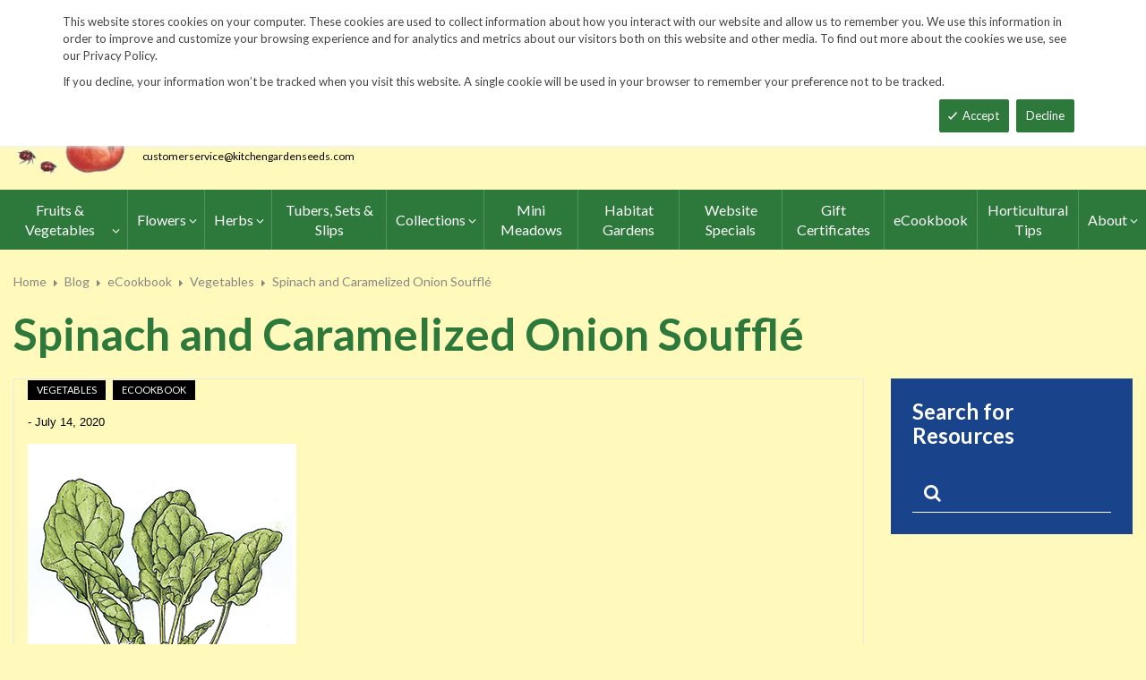

--- FILE ---
content_type: text/html; charset=UTF-8
request_url: https://www.kitchengardenseeds.com/blog/post/spinach-and-caramelized-onion-souffle
body_size: 20079
content:
<!doctype html>
<html lang="en">
    <head prefix="og: http://ogp.me/ns# fb: http://ogp.me/ns/fb# product: http://ogp.me/ns/product#">
        <script>
    var LOCALE = 'en\u002DUS';
    var BASE_URL = 'https\u003A\u002F\u002Fwww.kitchengardenseeds.com\u002F';
    var require = {
        'baseUrl': 'https\u003A\u002F\u002Fwww.kitchengardenseeds.com\u002Fstatic\u002Ffrontend\u002FKGS\u002Ffresh_child\u002Fen_US'
    };</script>        <meta charset="utf-8"/>
<meta name="title" content="Spinach and Caramelized Onion Soufflé"/>
<meta name="description" content="The Culinary Institute of America (CIA) at Greystone is the only center in the world dedicated to continuing education and career development in the food,..."/>
<meta name="keywords" content="The world's best herb, vegetable and flower seeds, Feasts from seeds. Gourmet, Garden,  gardening,  farm, table, vegetables, flowers, herbs, seed, home, gardens, market, farmers, farms, Artichoke, Arugula, Asian Specialties, Asparagus, Beans, Bean, Beets, beet, Belgian Endive, Broccoli, Broccoli Raab, Brussels Sprouts, Cabbage, cabbages, Cardoons, cardoon, Carrots, carrot, Cauliflower, Celeriac, Celery, Cress, watercress, Cucumbers, cucumber, Daikon, Radishes, radish, Edamame, Eggplant, eggplants, Fennel, Garlic, Ground, Cherry, cherries, Horseradish Root, Hot, Chile, Peppers, pepper, hot chile peppers, chili, Jicama, Kale, Kohlrabi, Leeks, leek, Lettuce, Melons, melon, watermelon, cantaloupe, muskmelon, charentais, honeydew,  Okra, Onions, onion, sets, onion sets, bunching, scallions, Parsley Root, Parsnips, parsnip, Peas and Pea Pods, peas, pea, pod, Peanuts, peanut, Potatoes, potato, tuber, spud, Pumpkins, pumpkin, Radicchio, Radishes, Rhubarb, Roselles, Rutabagas, rutabaga, Salad Blends, salad, blend, green, collards, collard, Salad Greens, Amaranth, Arugula, Chervil, Claytonia, Cress, Dandelion, Endive, Frisee, Escarole, Mache, Minutina, corn salad, erba stella, Orach, Sorrel, Salsify, Shallots, shallot, Snacking Seeds, snacking seed, Southern Greens, mustard green, mustard greens, mustard, Spinach, Sprouting Seeds, sprouting, sprouting seed, Strawberries, strawberry, Sweet Corn, popcorn, corn. Sweet Peppers, peppers, sweet pepper, Sweet Potatoes, sweet potato, sweetpotatoes, Swiss Chard, chard, Summer Squash, summer, squash, squashes,  Tomatillos, tomatillo, Tomatoes, tomato, Turnips, turnip, Winter Squash, winter squashes, Asian Greens, Asian Vegetables, Bitter Melon, Chinese Broccoli, Chinese Cabbage, napa, Komatsuna, Mizuna, Pak choi, Shiso, Tatsoi, Winged Bean, mibuna, salt wort, Thai Basil, Basil, basils, Borage, Catnip, Cutting Celery, Chamomile, Chives, chive, nira, , Chinese Chives, garlic chives, Coriander, Cilantro, Echinacea Root, Bronze Fennel , Anise Hyssop, Lavender, lavendula, Spanish Lavender, Lemon Balm, Lemongrass, Lovage, Marjoram, Zataar, Brown Mustard Seed, Greek Oregano, oregano, Paprika Pepper, Paprika, paprika peppers, Pepperbox Breadseed Poppy, poppy seed, Rosemary,  Sage, Summer Savory, Black Sesame, Kurogoma, Winter Savory, Spearmint, mint, Garden Sorrel, Sorrel, Stevia, Thyme, Creeping Thyme, Summer Thyme, time, St. Johns Wort, Bedding Flowers, Alternanthera, Balloon Flower, platycodon, Balsam, Bee Balm, monarda, Blanket Flower, gaillardia, Blue Flax, linum, Browallia, Calamint, Canterbury Bells, campanula, Catmint, nepeta, Cinquefoil, potentilla, Coleus, Columbine, aquilegia, Coreopsis, Creeping Zinnia, sanvitalia, Dahlias, Datura, Delphinium, Euphorbia, False Indigo, baptisia, Foxglove, digitalis, Forget Me Nots, myosotis, Helichrysum, Heuchera, Hibiscus, Hollyhocks, alcea, Honeywort, cerinthe, Joseph's Coat, amaranthus, Kiss Me Over The Garden Gate, polygonum, Lobelia, Love Lies Bleeding, Lupine, Maltese Cross, lychnis, Marigolds, marigold, tagetes, Mexican Sunflower, tithonia, Moss Rose, portulaca, Nicotiana, Ornamental Kale, Phlox, Pincushion Flower, scabiosa, Poppies, poppy, cal poppy, Red Hot Poker, tritoma, Salvia, Shasta Daisies, chrysanthemum, Soapwort, saponaria, Spider Flowers, cleome, Sunset Hyssop, agastashe, Verbena, Vinca, Bouquet Flowers, Baby's Breath, gypsophila, Bells of Ireland, moleccella, Black-Eyed Susans, black eye susan, black eye susans, rudebeckia, Blazing Stars, liatris, Carnation, dianthus, Celosia, cockscomb, plume, China Asters, callistephus, asters, Chinese Lanterns, physalis, Coneflowers, coneflower, Echinacea, Corn Cockles, corncockle, agrostema, Cosmos, Cutting Ageratum, Globe Amaranth, Globe Thistle, echinops, Immortelle, xeranthemum, Lace Flower, ammi, Larkspur, consolida, Milkweed, asclepias, Money Plant, lunaria, Nigella, Queen Anne's Lace, daucus, Salvia, Snapdragons, snapdragon, antirrhinum, Statice, limonium, Strawflower, helichrysum, Sunflowers, helianthus, Tassel Flower, emilia, Tree Mallow, lavatera, Yarrow, achillea, Zinnias, zinnia, Edible Flowers, edible flower, Bachelor's Buttons, centaurea, Calendula, Cottage Pinks, dianthus, English Daisy, bellis, Johnny Jump-Ups, viola, Nasturtiums, nasturtium, Signet Marigolds, signet marigold, Fragrant Flowers, fragrant flower, Alyssum, Four O'Clocks, mirabilis, Heliotrope, Mignonette, Nicotiana, Night Phlox, zaluzianskya, Stock, matthiola, Sweet Peas, lathyrus, Vining Flowers, vining flower, Black-Eyed Susan Vine, thunbergia, Cardinal Climber, ipomoea, Cathedral Bells, cobaea, Climbing Snapdragon, asarina, Exotic Love Vine, mina lobate, Hyacinth Bean Vine, dolichos, Love in a Puff, cardispermum, Moonflowers, moonflower, Morning Glories, morning glory, Purple Bell Vine, rhodochiton, Runner Beans, runner bean, Sweet Peas, sweet pea, Ornamental Gourds, large Fruited, Small Fruited Mixture,  lagenaria, cucurbita, Ornamental Corn, Ornamental Grasses, Big Quaking Grass, Mexican Feather Grass, Bunnytail Grass, Black Madras Ornamental Rice, Polly Variegated Cat Grass, Purple Majesty Millet, briza, lagurus, oryza, nasella, hordeum, pennisetum, hops, "/>
<meta name="robots" content="INDEX,FOLLOW"/>
<meta name="viewport" content="width=device-width, minimum-scale=1.0, maximum-scale=1.0, user-scalable=no"/>
<meta name="format-detection" content="telephone=no"/>
<meta http-equiv="X-UA-Compatible" content="IE=edge"/>
<title>Spinach and Caramelized Onion Soufflé</title>
                <link rel="stylesheet" type="text/css" media="all" href="https://www.kitchengardenseeds.com/static/frontend/KGS/fresh_child/en_US/mage/calendar.css" />
<link rel="stylesheet" type="text/css" media="all" href="https://www.kitchengardenseeds.com/static/frontend/KGS/fresh_child/en_US/css/styles-m.css" />
<link rel="stylesheet" type="text/css" media="all" href="https://www.kitchengardenseeds.com/static/frontend/KGS/fresh_child/en_US/jquery/uppy/dist/uppy-custom.css" />
<link rel="stylesheet" type="text/css" media="all" href="https://www.kitchengardenseeds.com/static/frontend/KGS/fresh_child/en_US/Amasty_Base/vendor/slick/amslick.min.css" />
<link rel="stylesheet" type="text/css" media="all" href="https://www.kitchengardenseeds.com/static/frontend/KGS/fresh_child/en_US/Sm_ShopBy/css/shopby.css" />
<link rel="stylesheet" type="text/css" media="all" href="https://www.kitchengardenseeds.com/static/frontend/KGS/fresh_child/en_US/Magefan_Blog/css/blog-m.css" />
<link rel="stylesheet" type="text/css" media="all" href="https://www.kitchengardenseeds.com/static/frontend/KGS/fresh_child/en_US/Magefan_Blog/css/blog-new.css" />
<link rel="stylesheet" type="text/css" media="all" href="https://www.kitchengardenseeds.com/static/frontend/KGS/fresh_child/en_US/Magefan_Blog/css/blog-custom.css" />
<link rel="stylesheet" type="text/css" media="all" href="https://www.kitchengardenseeds.com/static/frontend/KGS/fresh_child/en_US/Magefan_Blog/css/comments.css" />
<link rel="stylesheet" type="text/css" media="all" href="https://www.kitchengardenseeds.com/static/frontend/KGS/fresh_child/en_US/css/header-1.css" />
<link rel="stylesheet" type="text/css" media="all" href="https://www.kitchengardenseeds.com/static/frontend/KGS/fresh_child/en_US/css/product-1.css" />
<link rel="stylesheet" type="text/css" media="all" href="https://www.kitchengardenseeds.com/static/frontend/KGS/fresh_child/en_US/css/pages-theme.css" />
<link rel="stylesheet" type="text/css" media="all" href="https://www.kitchengardenseeds.com/static/frontend/KGS/fresh_child/en_US/css/footer-2.css" />
<link rel="stylesheet" type="text/css" media="screen and (min-width: 768px)" href="https://www.kitchengardenseeds.com/static/frontend/KGS/fresh_child/en_US/css/styles-l.css" />
<link rel="stylesheet" type="text/css" media="print" href="https://www.kitchengardenseeds.com/static/frontend/KGS/fresh_child/en_US/css/print.css" />
<link rel="stylesheet" type="text/css" media="all" href="https://use.fontawesome.com/releases/v5.7.1/css/all.css" />
<script type="text/javascript" src="https://www.kitchengardenseeds.com/static/frontend/KGS/fresh_child/en_US/requirejs/require.js"></script>
<script type="text/javascript" src="https://www.kitchengardenseeds.com/static/frontend/KGS/fresh_child/en_US/mage/requirejs/mixins.js"></script>
<script type="text/javascript" src="https://www.kitchengardenseeds.com/static/frontend/KGS/fresh_child/en_US/requirejs-config.js"></script>
<link rel="canonical" href="https://www.kitchengardenseeds.com/spinach-and-caramelized-onion-souffle" />
<link rel="icon" type="image/x-icon" href="https://www.kitchengardenseeds.com/media/favicon/stores/1/favicon.ico" />
<link rel="shortcut icon" type="image/x-icon" href="https://www.kitchengardenseeds.com/media/favicon/stores/1/favicon.ico" />
<meta name="p:domain_verify" content="HTtUhVM1gRTFUYVQbU2DMCREc8bVsteJ"/>
<meta name="google-site-verification" content="v-hUqPerH1vU1u2PQ32R20YlpweLtgXQkU1tp3u7UUQ" />

<!-- Google tag (gtag.js) -->
<script async src="https://www.googletagmanager.com/gtag/js?id=G-14B8ECRFJ4"></script>
<script>
  window.dataLayer = window.dataLayer || [];
  function gtag(){dataLayer.push(arguments);}
  gtag('js', new Date());
 
  gtag('config', 'G-14B8ECRFJ4');
</script>

<style>
.sm_megamenu_wrapper_horizontal_menu .sm_megamenu_menu .sm_megamenu_dropdown_1column {
    width: auto;
}
</style>
<!--GjX6BWC5JKHjzRsxF5NcZ9wnsoMGyI0c-->        
<meta property="og:type" content="article" />
<meta property="og:title" content="Spinach and Caramelized Onion Soufflé" />
<meta property="og:description" content="The Culinary Institute of America (CIA) at Greystone is the only center in the world dedicated to continuing education and career development in the food,..." />
<meta property="og:url" content="https://www.kitchengardenseeds.com/spinach-and-caramelized-onion-souffle" />
<meta property="og:image" content="https://www.kitchengardenseeds.com/media/magefan_blog/spinach7.jpg" />
<!-- BEGIN GOOGLE ANALYTICS CODE -->
<script type="text/x-magento-init">
{
    "*": {
        "Magento_GoogleAnalytics/js/google-analytics": {
            "isCookieRestrictionModeEnabled": 0,
            "currentWebsite": 1,
            "cookieName": "user_allowed_save_cookie",
            "ordersTrackingData": [],
            "pageTrackingData": {"optPageUrl":"","isAnonymizedIpActive":false,"accountId":"UA-9333209-3"}        }
    }
}
</script>
<!-- END GOOGLE ANALYTICS CODE -->
    <script type="text/x-magento-init">
        {
            "*": {
                "Magento_PageCache/js/form-key-provider": {
                    "isPaginationCacheEnabled":
                        0                }
            }
        }
    </script>
<script type="application/ld+json">{"@context":"http:\/\/schema.org","@type":"BlogPosting","@id":"https:\/\/www.kitchengardenseeds.com\/spinach-and-caramelized-onion-souffle","author":{"@context":"http:\/\/schema.org","@type":"Person","name":"Lance Frazon","url":"https:\/\/www.kitchengardenseeds.com\/","mainEntityOfPage":{"@type":"WebPage","@id":"https:\/\/www.kitchengardenseeds.com\/"}},"headline":"Spinach and Caramelized Onion Souffl\u00e9","description":"The Culinary Institute of America (CIA) at Greystone is the only center in the world dedicated to continuing education and career development in the food,...","datePublished":"2020-07-14T10:21:17+00:00","dateModified":"2021-11-24T14:26:06+00:00","image":{"@type":"ImageObject","url":"https:\/\/www.kitchengardenseeds.com\/media\/magefan_blog\/spinach7.jpg"},"publisher":{"@type":"Organization","name":"John Scheepers Kitchen Garden Seeds, LLC","logo":{"@type":"ImageObject","url":"https:\/\/www.kitchengardenseeds.com\/media\/logo\/stores\/1\/tomato.jpg"}},"mainEntityOfPage":"https:\/\/www.kitchengardenseeds.com\/blog"}</script><link href="https://fonts.googleapis.com/css?family=Lato:400,700,900&display=swap" rel="stylesheet">
<link href="https://fonts.googleapis.com/css?family=Lato:400,700,900&display=swap" rel="stylesheet">
<link rel="stylesheet" type="text/css" media="all" href="https://www.kitchengardenseeds.com/media/sm/configed_css/settings_default.css"/>
    </head>
    <body data-container="body"
          data-mage-init='{"loaderAjax": {}, "loader": { "icon": "https://www.kitchengardenseeds.com/static/frontend/KGS/fresh_child/en_US/images/loader-2.gif"}}'
        id="html-body" class="blog-page header-1-style product-1-style footer-2-style blog-post-spinach-and-caramelized-onion-souffle blog-post-view page-layout-2columns-right">
            <div id="m-cookienotice" class="v-bar" style="display:none;">
        <div class="container">
            <div id="message-custom-css" class="m-message custom-css">
                <div class="">
<span>This website stores cookies on your computer. These cookies are used to collect information about how you interact with our website and allow us to remember you. We use this information in order to improve and customize your browsing experience and for analytics and metrics about our visitors both on this website and other media. To find out more about the cookies we use, see our Privacy Policy.</span>
</div>
<p>If you decline, your information won’t be tracked when you visit this website. A single cookie will be used in your browser to remember your preference not to be tracked.</p>            </div>
            <div id="action-custom-css" class="m-actions custom-css">
                <a href="#" class="m-button m-accept">
                    Accept                </a>
                <a href="#" class="m-button m-decline">
                    Decline                </a>
            </div>
        </div>
    </div>
    <div id="v-badge" class="v-badge" onClick="showDiv()" style="display:none">Cookie Settings</div>

    <script type="text/javascript" nonce="aXt9pSFJm1cE9Mg-qWMzzgAAhhI">
        var expire = parseInt('1') || 1;

        function setCookie(name, value, days) {
            var d = new Date();
            d.setTime(d.getTime() + (days * 24 * 60 * 60 * 1000));
            var expires = "expires=" + d.toUTCString();
            var cookieStr = name + "=" + value + ";" + expires + ";path=/";
                        cookieStr += ";secure";
                        document.cookie = cookieStr;
        }

        function cookieNoticeAccept() {
            setCookie('cookienotice', 'true', expire);
            document.getElementById('m-cookienotice').style.display = 'none';
        }

        function cookieClose() {
            setCookie('cookienotice', '0', expire);
            document.getElementById('m-cookienotice').style.display = 'none';
            document.getElementById('v-badge').style.display = 'block';
        }

        function showDiv() {
            document.getElementById('m-cookienotice').style.display = "block";
            document.getElementById('v-badge').style.display = 'none';
                    }

        require([
            'jquery',
            'mage/cookies'
        ], function ($) {
            var cookieValue = $.mage.cookies.get('cookienotice');

            if (cookieValue === '0') {
                document.getElementById('v-badge').style.display = 'block';
            } else if (!cookieValue) {
                document.getElementById('m-cookienotice').style.display = 'block';
            }

            $('.m-button.m-accept').on('click', function (e) {
                e.preventDefault();
                cookieNoticeAccept();
            });

            $('.m-button.m-decline').on('click', function (e) {
                e.preventDefault();
                cookieClose();
            });
        });

        
            </script>


<div class="cookie-status-message" id="cookie-status">
    The store will not work correctly when cookies are disabled.</div>
<script type="text&#x2F;javascript">document.querySelector("#cookie-status").style.display = "none";</script>
<script type="text/x-magento-init">
    {
        "*": {
            "cookieStatus": {}
        }
    }
</script>

<script type="text/x-magento-init">
    {
        "*": {
            "mage/cookies": {
                "expires": null,
                "path": "\u002F",
                "domain": ".kitchengardenseeds.com",
                "secure": true,
                "lifetime": "900"
            }
        }
    }
</script>

<script>
    window.cookiesConfig = window.cookiesConfig || {};
    window.cookiesConfig.secure = true;
</script><script>    require.config({
        map: {
            '*': {
                wysiwygAdapter: 'mage/adminhtml/wysiwyg/tiny_mce/tinymceAdapter'
            }
        }
    });</script><div class="page-wrapper"><header class="page-header">
    
<div class="header-container header-style-1">
    <div class="header-top">
        <div class="container">
            <div class="row">
                <div class="col-lg-3">
                    <div class="customer-action">
                        <p class="phone-header"><i class="fas fa-phone fa-rotate-90">&nbsp;</i>&nbsp;&nbsp;<a href="tel:1-860-567-6086">1-860-567-6086</a></p>                    </div>
                </div>
                <div class="col-lg-9">
                    <div class="right-content">

                        <ul class="top-header-left-links ">
<li><a href="/request-a-catalog">Request a Catalog</a></li>
<li><a href="/fundraisers.html">Fundraisers</a></li>
<li><a href="/resources">Gardening&nbsp;Resources</a></li>
<li><a href="/contact">Contact Us</a></li>
<!--<li><a href="/tracking.html" class="track-order--link">Track Order&nbsp;&nbsp;<img class="ups" src="https://www.kitchengardenseeds.com/media/KGS-IMAGES/UPS_Logo_Shield.png" alt="UPS Shipping" width="25px"></a></li>--></ul>                        <ul class="contact-social">
<li><a class="icon-facebook" title="Facebook" href="https://www.facebook.com/John-Scheepers-Kitchen-Garden-Seeds-176386245763547/"> <span class="hidden">Facebook</span> </a></li>
<li><a class="icon-twitter" title="Twitter" href="https://twitter.com/FeastsFromSeeds"> <span class="hidden">Twitter</span> </a></li>
<li><a class="icon-instagram" title="Instagram" href="https://www.instagram.com/kitchengardenseeds/"> <span class="hidden">Instagram</span> </a></li>
</ul>

                        <!-- <div class="language-currency">
                                                                                </div> -->
                                                
                    </div>
                </div>
            </div>
        </div>
    </div>
    <div class="header-middle ontop-element">
        <div class="row">
            <div class="col-lg-4 header-logo">
                 <div class="logo-container">
                    <div class="logo-content"><a class="logo logo-content--left" title="Kitchen Garden Seeds" href="/"> <img class="logo-img" src="https://www.kitchengardenseeds.com/media/logo/stores/1/logo-new.png" alt="Kitchen Garden Seeds"> </a>
<div class="logo-content--right"><a href="/"><img class="logo-text" src="https://www.kitchengardenseeds.com/media/logo/kitchengardenseeds-logo.png" alt="Kitchen Garden Seeds"></a>
<div class="address-1"><span class="address-1--street-name">23 Tulip Drive</span>&nbsp;•&nbsp;<span class="address-1--post-box">P.O. Box 638</span></div>
<div class="address-2"><span class="address-2--city">Bantam,</span> <span class="address-2--zipcode">CT 06750</span></div>
<div class="email-address"><a class="email-address--customer" href="mailto:customerservice@kitchengardenseeds.com">customerservice@kitchengardenseeds.com</a></div>
</div>
</div>                </div>
            </div>
            <div class="col-lg-8 header-search header-buttons">
                <div class="box-search header-search-box">
                    <div class="search-wrapper">
<section class="amsearch-wrapper-block"
         data-amsearch-wrapper="block"
         data-bind="
            scope: 'amsearch_wrapper',
            mageInit: {
                'Magento_Ui/js/core/app': {
                    components: {
                        amsearch_wrapper: {
                            component: 'Amasty_Xsearch/js/wrapper',
                            data: {&quot;url&quot;:&quot;https:\/\/www.kitchengardenseeds.com\/amasty_xsearch\/autocomplete\/index\/&quot;,&quot;url_result&quot;:&quot;https:\/\/www.kitchengardenseeds.com\/catalogsearch\/result\/&quot;,&quot;url_popular&quot;:&quot;https:\/\/www.kitchengardenseeds.com\/search\/term\/popular\/&quot;,&quot;isDynamicWidth&quot;:false,&quot;isProductBlockEnabled&quot;:true,&quot;width&quot;:600,&quot;displaySearchButton&quot;:false,&quot;fullWidth&quot;:false,&quot;minChars&quot;:3,&quot;delay&quot;:0,&quot;currentUrlEncoded&quot;:&quot;aHR0cHM6Ly93d3cua2l0Y2hlbmdhcmRlbnNlZWRzLmNvbS9ibG9nL3Bvc3Qvc3BpbmFjaC1hbmQtY2FyYW1lbGl6ZWQtb25pb24tc291ZmZsZQ~~&quot;,&quot;color_settings&quot;:[],&quot;popup_display&quot;:0,&quot;preloadEnabled&quot;:false,&quot;isSeoUrlsEnabled&quot;:false,&quot;seoKey&quot;:&quot;search&quot;,&quot;isSaveSearchInputValueEnabled&quot;:false}                        }
                    }
                }
            }">
    <div class="amsearch-form-block"
          data-bind="
              style: {
                    width: resized() ? data.width + 'px' : ''
              },
              css: {
                '-opened': opened
              },
              afterRender: initCssVariables">
                
<section class="amsearch-input-wrapper"
         data-bind="
            css: {
                '-dynamic-width': data.isDynamicWidth,
                '-match': $data.readyForSearch(),
                '-typed': inputValue && inputValue().length
            }">
    <input type="text"
           name="q"
           placeholder="Search&#x20;By&#x20;Item&#x20;Number&#x20;or&#x20;Name"
           class="amsearch-input"
           maxlength="128"
           role="combobox"
           aria-haspopup="false"
           aria-autocomplete="both"
           autocomplete="off"
           aria-expanded="false"
           data-amsearch-block="input"
           enterkeyhint="search"
           data-bind="
                afterRender: initInputValue,
                hasFocus: focused,
                value: inputValue,
                event: {
                    keypress: onEnter
                },
                valueUpdate: 'input'">
    <!-- ko template: { name: templates.loader } --><!-- /ko -->
    <button class="amsearch-button -close -clear -icon"
            style="display: none"
            data-bind="
                event: {
                    click: inputValue.bind(this, '')
                },
                attr: {
                    title: $t('Clear Field')
                },
                visible: inputValue && inputValue().length">
    </button>
    <button class="amsearch-button -loupe -clear -icon -disabled"
            data-bind="
                event: {
                    click: search
                },
                css: {
                    '-disabled': !$data.match()
                },
                attr: {
                    title: $t('Search')
                }">
    </button>
</section>
        
        
<section class="amsearch-result-section"
         data-amsearch-js="results"
         style="display: none;"
         data-bind="
            css: {
                '-small': $data.data.width < 700 && !$data.data.fullWidth
            },
            afterRender: function (node) {
                initResultSection(node, 1)
            },
            style: resultSectionStyles(),
            visible: $data.opened()">
    <!-- ko if: !$data.match() && $data.preload() -->
        <!-- ko template: { name: templates.preload } --><!-- /ko -->
    <!-- /ko -->
    <!-- ko if: $data.match() -->
        <!-- ko template: { name: templates.results } --><!-- /ko -->
    <!-- /ko -->
    <!-- ko if: $data.message() && $data.message().length -->
        <!-- ko template: { name: templates.message } --><!-- /ko -->
    <!-- /ko -->
</section>
    </div>
        <div class="focusable-trap" data-bind="event: { focusin: close }" tabindex="0"></div>
</section>
</div>                </div>
                <a href="https://www.kitchengardenseeds.com/catalogsearch/advanced/" class="header-search--advance">Advanced Search</a>
                
<div data-block="minicart" class="minicart-wrapper" data-move="minicart-mobile">
    <a class="action minicart-link" href="https://www.kitchengardenseeds.com/checkout/cart/"
       data-bind="scope: 'minicart_content'">
        <span class="text">Your wheelbarrow</span>
        <span class="counter qty empty"
              data-bind="css: { empty: !!getCartParam('summary_count') == false }, blockLoader: isLoading">
            <span class="counter-number"><!-- ko text: getCartParam('summary_count') --><!-- /ko --></span>
             <span class="counter-label">
            <!-- ko if: getCartParam('summary_count') -->
                <!-- ko text: getCartParam('summary_count') --><!-- /ko -->
                <!-- ko i18n: 'items' --><!-- /ko -->
                <!-- /ko -->

                <!-- ko if: getCartParam('summary_count') == 0 -->
                <!-- ko text: getCartParam('summary_count') --><!-- /ko -->
                <!-- ko i18n: 'item' --><!-- /ko -->
            <!-- /ko -->
            </span>

        </span>
		<span class="price-minicart">
			<!-- ko foreach: getRegion('subtotalContainer') -->
			<!-- ko template: getTemplate() --><!-- /ko -->
			<!-- /ko -->
		</span>

    </a>
    <div class="subtotal" data-bind="scope: 'minicart_content'">
        <!-- ko if: getCartParam('summary_count') -->
        <span class="text">
            <!-- ko i18n: 'Total' --><!-- /ko -->
            <span class="text" data-bind="html: getCartParam('subtotal')"></span>
        </span>
        <!-- /ko -->
    </div>


            <div class="block block-minicart"
             data-role="dropdownDialog"
             data-mage-init='{"dropdownDialog":{
                "appendTo":"[data-block=minicart]",
                "triggerTarget":".showcart",
                "timeout": "2000",
                "closeOnMouseLeave": false,
                "closeOnEscape": true,
                "triggerClass":"active",
                "parentClass":"active",
                "buttons":[]}}'>
            <div id="minicart-content-wrapper" data-bind="scope: 'minicart_content'">
                <!-- ko template: getTemplate() --><!-- /ko -->
            </div>
                    </div>
        <script nonce="aXt9pSFJm1cE9Mg-qWMzzgAAhhI">
        window.checkout = {"shoppingCartUrl":"https:\/\/www.kitchengardenseeds.com\/checkout\/cart\/","checkoutUrl":"https:\/\/www.kitchengardenseeds.com\/checkout\/","updateItemQtyUrl":"https:\/\/www.kitchengardenseeds.com\/checkout\/sidebar\/updateItemQty\/","removeItemUrl":"https:\/\/www.kitchengardenseeds.com\/checkout\/sidebar\/removeItem\/","imageTemplate":"Magento_Catalog\/product\/image_with_borders","baseUrl":"https:\/\/www.kitchengardenseeds.com\/","minicartMaxItemsVisible":3,"websiteId":"1","maxItemsToDisplay":10,"storeId":"1","storeGroupId":"1","customerLoginUrl":"https:\/\/www.kitchengardenseeds.com\/customer\/account\/login\/","isRedirectRequired":false,"autocomplete":"off","captcha":{"user_login":{"isCaseSensitive":false,"imageHeight":50,"imageSrc":"","refreshUrl":"https:\/\/www.kitchengardenseeds.com\/captcha\/refresh\/","isRequired":false,"timestamp":1769700774}}};
    </script>
    <script type="text/x-magento-init">
    {
        "[data-block='minicart']": {
            "Magento_Ui/js/core/app": {"components":{"minicart_content":{"children":{"subtotal.container":{"children":{"subtotal":{"children":{"subtotal.totals":{"config":{"display_cart_subtotal_incl_tax":0,"display_cart_subtotal_excl_tax":1}}},"component":"uiComponent","config":{"template":"Magento_Checkout\/minicart\/subtotal"}},"subtotal.totals":{"component":"Magento_Checkout\/js\/view\/checkout\/minicart\/subtotal\/totals","config":{"template":"Magento_Checkout\/minicart\/subtotal\/totals"}}},"component":"uiComponent","config":{"displayArea":"subtotalContainer"}},"extra_info":{"component":"uiComponent","config":{"displayArea":"extraInfo"}},"promotion":{"component":"uiComponent","config":{"displayArea":"promotion"}},"item.renderer":{"component":"uiComponent","config":{"displayArea":"defaultRenderer","template":"Magento_Checkout\/minicart\/item\/default"},"children":{"item.image":{"component":"Magento_Catalog\/js\/view\/image","config":{"template":"Magento_Catalog\/product\/image","displayArea":"itemImage"}}}}},"component":"Magento_Checkout\/js\/view\/minicart","config":{"template":"Magento_Checkout\/minicart\/content","itemRenderer":{"default":"defaultRenderer","simple":"defaultRenderer","virtual":"defaultRenderer"}}}},"types":[]}        },
        "*": {
            "Magento_Ui/js/block-loader": "https://www.kitchengardenseeds.com/static/frontend/KGS/fresh_child/en_US/images/loader-1.gif"
        }
    }
    </script>
</div>


                <a class="blue-link smart-order-btn header-right-btn" href="/smart_order">Smart Order Form</a>                <a class="blue-link header-right-btn newsletter-signup-btn" href="/enewsletter-sign-up">eNewsletter Sign Up</a>            </div>
        </div>
    </div>
    <div class="header-bottom ontop-element">
            <div class="desktop-menu">
                <!-- <div class="logo-container">
                                    </div> -->
                <div class="horizontal-block">
                    <div class="horizontal-menu">
<div class="horizontal-megamenu-block">
                    <nav class="sm_megamenu_wrapper_horizontal_menu sambar" id="sm_megamenu_menu697b7da63944f"
             data-sam="6480198001769700774">
            <div class="sambar-inner">
                <div class="mega-content">
                    <ul class="horizontal-type sm-megamenu-hover sm_megamenu_menu sm_megamenu_menu_black" data-jsapi="on">

<!--                        <li class="home-item other-toggle sm_megamenu_lv1 sm_megamenu_drop">-->
<!--                            <a class="sm_megamenu_head sm_megamenu_drop" href="--><!--">-->
<!--							<span class="sm_megamenu_icon sm_megamenu_nodesc">-->
<!--								<span class="sm_megamenu_title">--><!--</span>-->
<!--							</span>-->
<!--                            </a>-->
<!--                        </li>-->
                                                                                <li class="other-toggle 							sm_megamenu_lv1 sm_megamenu_drop parent    ">
                                <a class="sm_megamenu_head sm_megamenu_drop sm_megamenu_haschild"
                                   href="https://www.kitchengardenseeds.com/seed-index/fruits-and-vegetables.html"                                    id="sm_megamenu_64">
                                                                        <span class="sm_megamenu_icon sm_megamenu_nodesc">
														                                        <span class="sm_megamenu_title">Fruits & Vegetables</span>
																			</span>
                                </a>
                                                                                                        <div class="sm-megamenu-child sm_megamenu_dropdown_3columns ">
                                            <div data-link="https://www.kitchengardenseeds.com/blog/post/spinach-and-caramelized-onion-souffle" class="sm_megamenu_col_3 sm_megamenu_firstcolumn    "><div data-link="https://www.kitchengardenseeds.com/blog/post/spinach-and-caramelized-onion-souffle" class="sm_megamenu_col_3    "><div class="sm_megamenu_head_item"><div class="sm_megamenu_title  "><a  class="sm_megamenu_nodrop " href="https://www.kitchengardenseeds.com/seed-index/fruits-and-vegetables.html"  ><span class="sm_megamenu_title_lv-2">Fruits & Vegetables</span><span class='childs-counter'>64 Items</span></a><div class="sm_megamenu_title "><a class="sm_megamenu_nodrop" href="https://www.kitchengardenseeds.com/seed-index/fruits-and-vegetables/artichoke.html" ><span class="sm_megamenu_title_lv-2">Artichoke</span></a></div><div class="sm_megamenu_title "><a class="sm_megamenu_nodrop" href="https://www.kitchengardenseeds.com/seed-index/fruits-and-vegetables/arugula.html" ><span class="sm_megamenu_title_lv-2">Arugula</span></a></div><div class="sm_megamenu_title "><a class="sm_megamenu_nodrop" href="https://www.kitchengardenseeds.com/seed-index/fruits-and-vegetables/asian-specialties.html" ><span class="sm_megamenu_title_lv-2">Asian Specialties</span></a></div><div class="sm_megamenu_title "><a class="sm_megamenu_nodrop" href="https://www.kitchengardenseeds.com/seed-index/fruits-and-vegetables/asparagus.html" ><span class="sm_megamenu_title_lv-2">Asparagus</span></a></div><div class="sm_megamenu_title "><a class="sm_megamenu_nodrop" href="https://www.kitchengardenseeds.com/seed-index/fruits-and-vegetables/beans.html" ><span class="sm_megamenu_title_lv-2">Beans</span></a></div><div class="sm_megamenu_title "><a class="sm_megamenu_nodrop" href="https://www.kitchengardenseeds.com/seed-index/fruits-and-vegetables/beets.html" ><span class="sm_megamenu_title_lv-2">Beets</span></a></div><div class="sm_megamenu_title "><a class="sm_megamenu_nodrop" href="https://www.kitchengardenseeds.com/seed-index/fruits-and-vegetables/belgian-endive.html" ><span class="sm_megamenu_title_lv-2">Belgian Endive</span></a></div><div class="sm_megamenu_title "><a class="sm_megamenu_nodrop" href="https://www.kitchengardenseeds.com/seed-index/fruits-and-vegetables/broccoli.html" ><span class="sm_megamenu_title_lv-2">Broccoli</span></a></div><div class="sm_megamenu_title "><a class="sm_megamenu_nodrop" href="https://www.kitchengardenseeds.com/seed-index/fruits-and-vegetables/broccoli-raab.html" ><span class="sm_megamenu_title_lv-2">Broccoli Raab</span></a></div><div class="sm_megamenu_title "><a class="sm_megamenu_nodrop" href="https://www.kitchengardenseeds.com/seed-index/fruits-and-vegetables/brussels-sprouts.html" ><span class="sm_megamenu_title_lv-2">Brussels Sprouts</span></a></div><div class="sm_megamenu_title "><a class="sm_megamenu_nodrop" href="https://www.kitchengardenseeds.com/seed-index/fruits-and-vegetables/cabbage.html" ><span class="sm_megamenu_title_lv-2">Cabbage</span></a></div><div class="sm_megamenu_title "><a class="sm_megamenu_nodrop" href="https://www.kitchengardenseeds.com/seed-index/fruits-and-vegetables/cardoons.html" ><span class="sm_megamenu_title_lv-2">Cardoons</span></a></div><div class="sm_megamenu_title "><a class="sm_megamenu_nodrop" href="https://www.kitchengardenseeds.com/seed-index/fruits-and-vegetables/carrots.html" ><span class="sm_megamenu_title_lv-2">Carrots</span></a></div><div class="sm_megamenu_title "><a class="sm_megamenu_nodrop" href="https://www.kitchengardenseeds.com/seed-index/fruits-and-vegetables/cauliflower.html" ><span class="sm_megamenu_title_lv-2">Cauliflower</span></a></div><div class="sm_megamenu_title "><a class="sm_megamenu_nodrop" href="https://www.kitchengardenseeds.com/seed-index/fruits-and-vegetables/celeriac.html" ><span class="sm_megamenu_title_lv-2">Celeriac</span></a></div><div class="sm_megamenu_title "><a class="sm_megamenu_nodrop" href="https://www.kitchengardenseeds.com/seed-index/fruits-and-vegetables/celery.html" ><span class="sm_megamenu_title_lv-2">Celery</span></a></div><div class="sm_megamenu_title "><a class="sm_megamenu_nodrop" href="https://www.kitchengardenseeds.com/seed-index/fruits-and-vegetables/cooking-greens.html" ><span class="sm_megamenu_title_lv-2">Cooking Greens</span></a></div><div class="sm_megamenu_title "><a class="sm_megamenu_nodrop" href="https://www.kitchengardenseeds.com/seed-index/fruits-and-vegetables/cress.html" ><span class="sm_megamenu_title_lv-2">Cress</span></a></div><div class="sm_megamenu_title "><a class="sm_megamenu_nodrop" href="https://www.kitchengardenseeds.com/seed-index/fruits-and-vegetables/cucumbers.html" ><span class="sm_megamenu_title_lv-2">Cucumbers</span></a></div><div class="sm_megamenu_title "><a class="sm_megamenu_nodrop" href="https://www.kitchengardenseeds.com/seed-index/fruits-and-vegetables/daikon-radishes.html" ><span class="sm_megamenu_title_lv-2">Daikon Radishes</span></a></div><div class="sm_megamenu_title "><a class="sm_megamenu_nodrop" href="https://www.kitchengardenseeds.com/seed-index/fruits-and-vegetables/edamame.html" ><span class="sm_megamenu_title_lv-2">Edamame</span></a></div><div class="sm_megamenu_title "><a class="sm_megamenu_nodrop" href="https://www.kitchengardenseeds.com/seed-index/fruits-and-vegetables/eggplant.html" ><span class="sm_megamenu_title_lv-2">Eggplant</span></a></div><div class="sm_megamenu_title "><a class="sm_megamenu_nodrop" href="https://www.kitchengardenseeds.com/seed-index/fruits-and-vegetables/fennel.html" ><span class="sm_megamenu_title_lv-2">Fennel</span></a></div><div class="sm_megamenu_title "><a class="sm_megamenu_nodrop" href="https://www.kitchengardenseeds.com/seed-index/fruits-and-vegetables/garlic.html" ><span class="sm_megamenu_title_lv-2">Garlic</span></a></div><div class="sm_megamenu_title "><a class="sm_megamenu_nodrop" href="https://www.kitchengardenseeds.com/seed-index/fruits-and-vegetables/ground-cherry.html" ><span class="sm_megamenu_title_lv-2">Ground Cherries & Goldenberries</span></a></div><div class="sm_megamenu_title "><a class="sm_megamenu_nodrop" href="https://www.kitchengardenseeds.com/seed-index/fruits-and-vegetables/horseradish-root.html" ><span class="sm_megamenu_title_lv-2">Horseradish Root</span></a></div><div class="sm_megamenu_title "><a class="sm_megamenu_nodrop" href="https://www.kitchengardenseeds.com/seed-index/fruits-and-vegetables/hot-chile-peppers.html" ><span class="sm_megamenu_title_lv-2">Hot Chile Peppers</span></a></div><div class="sm_megamenu_title "><a class="sm_megamenu_nodrop" href="https://www.kitchengardenseeds.com/seed-index/fruits-and-vegetables/huckleberry.html" ><span class="sm_megamenu_title_lv-2">Huckleberry</span></a></div><div class="sm_megamenu_title "><a class="sm_megamenu_nodrop" href="https://www.kitchengardenseeds.com/seed-index/fruits-and-vegetables/jicama.html" ><span class="sm_megamenu_title_lv-2">Jicama</span></a></div><div class="sm_megamenu_title "><a class="sm_megamenu_nodrop" href="https://www.kitchengardenseeds.com/seed-index/fruits-and-vegetables/kale.html" ><span class="sm_megamenu_title_lv-2">Kale</span></a></div><div class="sm_megamenu_title "><a class="sm_megamenu_nodrop" href="https://www.kitchengardenseeds.com/seed-index/fruits-and-vegetables/kalettes.html" ><span class="sm_megamenu_title_lv-2">Kalettes</span></a></div><div class="sm_megamenu_title "><a class="sm_megamenu_nodrop" href="https://www.kitchengardenseeds.com/seed-index/fruits-and-vegetables/kohlrabi.html" ><span class="sm_megamenu_title_lv-2">Kohlrabi</span></a></div><div class="sm_megamenu_title "><a class="sm_megamenu_nodrop" href="https://www.kitchengardenseeds.com/seed-index/fruits-and-vegetables/leeks.html" ><span class="sm_megamenu_title_lv-2">Leeks</span></a></div><div class="sm_megamenu_title "><a class="sm_megamenu_nodrop" href="https://www.kitchengardenseeds.com/seed-index/fruits-and-vegetables/lettuce.html" ><span class="sm_megamenu_title_lv-2">Lettuce</span></a></div><div class="sm_megamenu_title "><a class="sm_megamenu_nodrop" href="https://www.kitchengardenseeds.com/seed-index/fruits-and-vegetables/melons.html" ><span class="sm_megamenu_title_lv-2">Melons</span></a></div><div class="sm_megamenu_title "><a class="sm_megamenu_nodrop" href="https://www.kitchengardenseeds.com/seed-index/fruits-and-vegetables/okra.html" ><span class="sm_megamenu_title_lv-2">Okra</span></a></div><div class="sm_megamenu_title "><a class="sm_megamenu_nodrop" href="https://www.kitchengardenseeds.com/seed-index/fruits-and-vegetables/onions.html" ><span class="sm_megamenu_title_lv-2">Onions</span></a></div><div class="sm_megamenu_title "><a class="sm_megamenu_nodrop" href="https://www.kitchengardenseeds.com/seed-index/fruits-and-vegetables/parsley-root.html" ><span class="sm_megamenu_title_lv-2">Parsley Root</span></a></div><div class="sm_megamenu_title "><a class="sm_megamenu_nodrop" href="https://www.kitchengardenseeds.com/seed-index/fruits-and-vegetables/parsnips.html" ><span class="sm_megamenu_title_lv-2">Parsnips</span></a></div><div class="sm_megamenu_title "><a class="sm_megamenu_nodrop" href="https://www.kitchengardenseeds.com/seed-index/fruits-and-vegetables/peas-and-pea-pods.html" ><span class="sm_megamenu_title_lv-2">Peas and Pea Pods</span></a></div><div class="sm_megamenu_title "><a class="sm_megamenu_nodrop" href="https://www.kitchengardenseeds.com/seed-index/fruits-and-vegetables/potatoes.html" ><span class="sm_megamenu_title_lv-2">Potatoes</span></a></div><div class="sm_megamenu_title "><a class="sm_megamenu_nodrop" href="https://www.kitchengardenseeds.com/seed-index/fruits-and-vegetables/pumpkins.html" ><span class="sm_megamenu_title_lv-2">Pumpkins</span></a></div><div class="sm_megamenu_title "><a class="sm_megamenu_nodrop" href="https://www.kitchengardenseeds.com/seed-index/fruits-and-vegetables/radicchio.html" ><span class="sm_megamenu_title_lv-2">Radicchio</span></a></div><div class="sm_megamenu_title "><a class="sm_megamenu_nodrop" href="https://www.kitchengardenseeds.com/seed-index/fruits-and-vegetables/radishes.html" ><span class="sm_megamenu_title_lv-2">Radishes</span></a></div><div class="sm_megamenu_title "><a class="sm_megamenu_nodrop" href="https://www.kitchengardenseeds.com/seed-index/fruits-and-vegetables/rhubarb.html" ><span class="sm_megamenu_title_lv-2">Rhubarb</span></a></div><div class="sm_megamenu_title "><a class="sm_megamenu_nodrop" href="https://www.kitchengardenseeds.com/catalog/category/view/s/roselles/id/503/" ><span class="sm_megamenu_title_lv-2">Roselles</span></a></div><div class="sm_megamenu_title "><a class="sm_megamenu_nodrop" href="https://www.kitchengardenseeds.com/seed-index/fruits-and-vegetables/rutabagas.html" ><span class="sm_megamenu_title_lv-2">Rutabagas</span></a></div><div class="sm_megamenu_title "><a class="sm_megamenu_nodrop" href="https://www.kitchengardenseeds.com/seed-index/fruits-and-vegetables/salad-blends.html" ><span class="sm_megamenu_title_lv-2">Salad Blends</span></a></div><div class="sm_megamenu_title "><a class="sm_megamenu_nodrop" href="https://www.kitchengardenseeds.com/seed-index/fruits-and-vegetables/salad-greens.html" ><span class="sm_megamenu_title_lv-2">Salad Greens</span></a></div><div class="sm_megamenu_title "><a class="sm_megamenu_nodrop" href="https://www.kitchengardenseeds.com/seed-index/fruits-and-vegetables/salsify.html" ><span class="sm_megamenu_title_lv-2">Salsify</span></a></div><div class="sm_megamenu_title "><a class="sm_megamenu_nodrop" href="https://www.kitchengardenseeds.com/seed-index/fruits-and-vegetables/shallots.html" ><span class="sm_megamenu_title_lv-2">Shallots</span></a></div><div class="sm_megamenu_title "><a class="sm_megamenu_nodrop" href="https://www.kitchengardenseeds.com/seed-index/fruits-and-vegetables/snacking-seeds.html" ><span class="sm_megamenu_title_lv-2">Snacking Seeds</span></a></div><div class="sm_megamenu_title "><a class="sm_megamenu_nodrop" href="https://www.kitchengardenseeds.com/seed-index/fruits-and-vegetables/spinach.html" ><span class="sm_megamenu_title_lv-2">Spinach</span></a></div><div class="sm_megamenu_title "><a class="sm_megamenu_nodrop" href="https://www.kitchengardenseeds.com/seed-index/fruits-and-vegetables/sprouting-seeds.html" ><span class="sm_megamenu_title_lv-2">Sprouting Seeds</span></a></div><div class="sm_megamenu_title "><a class="sm_megamenu_nodrop" href="https://www.kitchengardenseeds.com/seed-index/fruits-and-vegetables/strawberries.html" ><span class="sm_megamenu_title_lv-2">Strawberries</span></a></div><div class="sm_megamenu_title "><a class="sm_megamenu_nodrop" href="https://www.kitchengardenseeds.com/seed-index/fruits-and-vegetables/sweet-corn.html" ><span class="sm_megamenu_title_lv-2">Sweet Corn</span></a></div><div class="sm_megamenu_title "><a class="sm_megamenu_nodrop" href="https://www.kitchengardenseeds.com/seed-index/fruits-and-vegetables/sweet-peppers.html" ><span class="sm_megamenu_title_lv-2">Sweet Peppers</span></a></div><div class="sm_megamenu_title "><a class="sm_megamenu_nodrop" href="https://www.kitchengardenseeds.com/seed-index/fruits-and-vegetables/sweetpotatoes.html" ><span class="sm_megamenu_title_lv-2">Sweet Potatoes</span></a></div><div class="sm_megamenu_title "><a class="sm_megamenu_nodrop" href="https://www.kitchengardenseeds.com/seed-index/fruits-and-vegetables/swiss-chard.html" ><span class="sm_megamenu_title_lv-2">Swiss Chard</span></a></div><div class="sm_megamenu_title "><a class="sm_megamenu_nodrop" href="https://www.kitchengardenseeds.com/seed-index/fruits-and-vegetables/summer-squash.html" ><span class="sm_megamenu_title_lv-2">Summer Squash</span></a></div><div class="sm_megamenu_title "><a class="sm_megamenu_nodrop" href="https://www.kitchengardenseeds.com/seed-index/fruits-and-vegetables/tomatillo.html" ><span class="sm_megamenu_title_lv-2">Tomatillos</span></a></div><div class="sm_megamenu_title "><a class="sm_megamenu_nodrop" href="https://www.kitchengardenseeds.com/seed-index/fruits-and-vegetables/tomatoes.html" ><span class="sm_megamenu_title_lv-2">Tomatoes</span></a></div><div class="sm_megamenu_title "><a class="sm_megamenu_nodrop" href="https://www.kitchengardenseeds.com/seed-index/fruits-and-vegetables/turnips.html" ><span class="sm_megamenu_title_lv-2">Turnips</span></a></div><div class="sm_megamenu_title "><a class="sm_megamenu_nodrop" href="https://www.kitchengardenseeds.com/seed-index/fruits-and-vegetables/winter-squash.html" ><span class="sm_megamenu_title_lv-2">Winter Squash</span></a></div></div></div></div></div>                                        </div>
                                        <span class="btn-submobile"></span>
                                                                </li>
                                                                                <li class="other-toggle 							sm_megamenu_lv1 sm_megamenu_drop parent    ">
                                <a class="sm_megamenu_head sm_megamenu_drop sm_megamenu_haschild"
                                   href="https://www.kitchengardenseeds.com/seed-index/flowers.html"                                    id="sm_megamenu_55">
                                                                        <span class="sm_megamenu_icon sm_megamenu_nodesc">
														                                        <span class="sm_megamenu_title">Flowers</span>
																			</span>
                                </a>
                                                                                                        <div class="sm_megamenu_dropdown_1column sm-megamenu-child">
                                            <div data-link="https://www.kitchengardenseeds.com/blog/post/spinach-and-caramelized-onion-souffle" class="sm_megamenu_col_1 sm_megamenu_firstcolumn    "><div data-link="https://www.kitchengardenseeds.com/blog/post/spinach-and-caramelized-onion-souffle" class="sm_megamenu_col_2 sm_megamenu_firstcolumn    "><div class="sm_megamenu_head_item"><div class="sm_megamenu_title  "><a  class="sm_megamenu_nodrop " href="https://www.kitchengardenseeds.com/seed-index/flowers.html"  ><span class="sm_megamenu_title_lv-2">Flowers</span><span class='childs-counter'>15 Items</span></a><div class="sm_megamenu_title "><a class="sm_megamenu_nodrop" href="https://www.kitchengardenseeds.com/seed-index/flowers/flowers-a-c.html" ><span class="sm_megamenu_title_lv-2">Flowers A-C</span></a></div><div class="sm_megamenu_title "><a class="sm_megamenu_nodrop" href="https://www.kitchengardenseeds.com/seed-index/flowers/flowers-d-m.html" ><span class="sm_megamenu_title_lv-2">Flowers D-M</span></a></div><div class="sm_megamenu_title "><a class="sm_megamenu_nodrop" href="https://www.kitchengardenseeds.com/seed-index/flowers/flowers-n-z.html" ><span class="sm_megamenu_title_lv-2">Flowers N-Z</span></a></div><div class="sm_megamenu_title "><a class="sm_megamenu_nodrop" href="https://www.kitchengardenseeds.com/seed-index/flowers/habitat-gardens.html" ><span class="sm_megamenu_title_lv-2">Habitat Gardens</span></a></div><div class="sm_megamenu_title "><a class="sm_megamenu_nodrop" href="https://www.kitchengardenseeds.com/seed-index/flowers/mini-meadows.html" ><span class="sm_megamenu_title_lv-2">Mini Meadows</span></a></div><div class="sm_megamenu_title "><a class="sm_megamenu_nodrop" href="https://www.kitchengardenseeds.com/seed-index/flowers/bedding.html" ><span class="sm_megamenu_title_lv-2">Bedding Flowers</span></a></div><div class="sm_megamenu_title "><a class="sm_megamenu_nodrop" href="https://www.kitchengardenseeds.com/seed-index/flowers/bouquet.html" ><span class="sm_megamenu_title_lv-2">Bouquet Flowers</span></a></div><div class="sm_megamenu_title "><a class="sm_megamenu_nodrop" href="https://www.kitchengardenseeds.com/seed-index/flowers/dried-flowers.html" ><span class="sm_megamenu_title_lv-2">Dried Flowers</span></a></div><div class="sm_megamenu_title "><a class="sm_megamenu_nodrop" href="https://www.kitchengardenseeds.com/seed-index/flowers/edible.html" ><span class="sm_megamenu_title_lv-2">Edible Flowers</span></a></div><div class="sm_megamenu_title "><a class="sm_megamenu_nodrop" href="https://www.kitchengardenseeds.com/seed-index/flowers/fantastic-foliage.html" ><span class="sm_megamenu_title_lv-2">Fantastic Foliage</span></a></div><div class="sm_megamenu_title "><a class="sm_megamenu_nodrop" href="https://www.kitchengardenseeds.com/seed-index/flowers/fragrant.html" ><span class="sm_megamenu_title_lv-2">Fragrant Flowers</span></a></div><div class="sm_megamenu_title "><a class="sm_megamenu_nodrop" href="https://www.kitchengardenseeds.com/seed-index/flowers/vining.html" ><span class="sm_megamenu_title_lv-2">Vining Flowers</span></a></div><div class="sm_megamenu_title "><a class="sm_megamenu_nodrop" href="https://www.kitchengardenseeds.com/seed-index/flowers/ornamental-gourds.html" ><span class="sm_megamenu_title_lv-2">Ornamental Gourds</span></a></div><div class="sm_megamenu_title "><a class="sm_megamenu_nodrop" href="https://www.kitchengardenseeds.com/seed-index/flowers/ornamental-grasses-corn.html" ><span class="sm_megamenu_title_lv-2">Ornamental Grasses & Corn</span></a></div><div class="sm_megamenu_title "><a class="sm_megamenu_nodrop" href="https://www.kitchengardenseeds.com/seed-index/flowers/jumbo-annuals.html" ><span class="sm_megamenu_title_lv-2">Jumbo Annuals</span></a></div></div></div></div></div>                                        </div>
                                        <span class="btn-submobile"></span>
                                                                </li>
                                                                                <li class="other-toggle 							sm_megamenu_lv1 sm_megamenu_drop parent    ">
                                <a class="sm_megamenu_head sm_megamenu_drop sm_megamenu_haschild"
                                   href="https://www.kitchengardenseeds.com/seed-index/herbs.html"                                    id="sm_megamenu_69">
                                                                        <span class="sm_megamenu_icon sm_megamenu_nodesc">
														                                        <span class="sm_megamenu_title">Herbs</span>
																			</span>
                                </a>
                                                                                                        <div class="sm-megamenu-child sm_megamenu_dropdown_3columns ">
                                            <div data-link="https://www.kitchengardenseeds.com/blog/post/spinach-and-caramelized-onion-souffle" class="sm_megamenu_col_3 sm_megamenu_firstcolumn    "><div data-link="https://www.kitchengardenseeds.com/blog/post/spinach-and-caramelized-onion-souffle" class="sm_megamenu_col_3    "><div class="sm_megamenu_head_item"><div class="sm_megamenu_title  "><a  class="sm_megamenu_nodrop " href="https://www.kitchengardenseeds.com/seed-index/herbs.html"  ><span class="sm_megamenu_title_lv-2">Herbs</span><span class='childs-counter'>39 Items</span></a><div class="sm_megamenu_title "><a class="sm_megamenu_nodrop" href="https://www.kitchengardenseeds.com/catalog/category/view/s/anise-hyssop/id/246/" ><span class="sm_megamenu_title_lv-2">Hyssop</span></a></div><div class="sm_megamenu_title "><a class="sm_megamenu_nodrop" href="https://www.kitchengardenseeds.com/seed-index/herbs/basil.html" ><span class="sm_megamenu_title_lv-2">Basil</span></a></div><div class="sm_megamenu_title "><a class="sm_megamenu_nodrop" href="https://www.kitchengardenseeds.com/catalog/category/view/s/borage/id/260/" ><span class="sm_megamenu_title_lv-2">Borage</span></a></div><div class="sm_megamenu_title "><a class="sm_megamenu_nodrop" href="https://www.kitchengardenseeds.com/seed-index/herbs/breadseed-poppies.html" ><span class="sm_megamenu_title_lv-2">Breadseed Poppies</span></a></div><div class="sm_megamenu_title "><a class="sm_megamenu_nodrop" href="https://www.kitchengardenseeds.com/seed-index/herbs/brown-mustard-seed.html" ><span class="sm_megamenu_title_lv-2">Brown Mustard Seed</span></a></div><div class="sm_megamenu_title "><a class="sm_megamenu_nodrop" href="https://www.kitchengardenseeds.com/seed-index/herbs/butterfly-pea.html" ><span class="sm_megamenu_title_lv-2">Butterfly Pea</span></a></div><div class="sm_megamenu_title "><a class="sm_megamenu_nodrop" href="https://www.kitchengardenseeds.com/catalog/category/view/s/catnip/id/278/" ><span class="sm_megamenu_title_lv-2">Catnip</span></a></div><div class="sm_megamenu_title "><a class="sm_megamenu_nodrop" href="https://www.kitchengardenseeds.com/seed-index/herbs/chamomile.html" ><span class="sm_megamenu_title_lv-2">Chamomile</span></a></div><div class="sm_megamenu_title "><a class="sm_megamenu_nodrop" href="https://www.kitchengardenseeds.com/seed-index/herbs/chervil.html" ><span class="sm_megamenu_title_lv-2">Chervil</span></a></div><div class="sm_megamenu_title "><a class="sm_megamenu_nodrop" href="https://www.kitchengardenseeds.com/seed-index/herbs/chinese-chives.html" ><span class="sm_megamenu_title_lv-2">Chinese Chives</span></a></div><div class="sm_megamenu_title "><a class="sm_megamenu_nodrop" href="https://www.kitchengardenseeds.com/seed-index/herbs/chives.html" ><span class="sm_megamenu_title_lv-2">Chives</span></a></div><div class="sm_megamenu_title "><a class="sm_megamenu_nodrop" href="https://www.kitchengardenseeds.com/seed-index/herbs/coriander-cilantro.html" ><span class="sm_megamenu_title_lv-2">Coriander/Cilantro</span></a></div><div class="sm_megamenu_title "><a class="sm_megamenu_nodrop" href="https://www.kitchengardenseeds.com/seed-index/herbs/cutting-celery.html" ><span class="sm_megamenu_title_lv-2">Cutting Celery</span></a></div><div class="sm_megamenu_title "><a class="sm_megamenu_nodrop" href="https://www.kitchengardenseeds.com/seed-index/herbs/dill.html" ><span class="sm_megamenu_title_lv-2">Dill</span></a></div><div class="sm_megamenu_title "><a class="sm_megamenu_nodrop" href="https://www.kitchengardenseeds.com/seed-index/herbs/echinacea-root.html" ><span class="sm_megamenu_title_lv-2">Echinacea Root</span></a></div><div class="sm_megamenu_title "><a class="sm_megamenu_nodrop" href="https://www.kitchengardenseeds.com/seed-index/herbs/fennel.html" ><span class="sm_megamenu_title_lv-2">Fennel</span></a></div><div class="sm_megamenu_title "><a class="sm_megamenu_nodrop" href="https://www.kitchengardenseeds.com/seed-index/herbs/hops.html" ><span class="sm_megamenu_title_lv-2">Hops</span></a></div><div class="sm_megamenu_title "><a class="sm_megamenu_nodrop" href="https://www.kitchengardenseeds.com/seed-index/herbs/lavender.html" ><span class="sm_megamenu_title_lv-2">Lavender</span></a></div><div class="sm_megamenu_title "><a class="sm_megamenu_nodrop" href="https://www.kitchengardenseeds.com/seed-index/herbs/lemon-balm.html" ><span class="sm_megamenu_title_lv-2">Lemon Balm</span></a></div><div class="sm_megamenu_title "><a class="sm_megamenu_nodrop" href="https://www.kitchengardenseeds.com/seed-index/herbs/lemongrass.html" ><span class="sm_megamenu_title_lv-2">Lemongrass</span></a></div><div class="sm_megamenu_title "><a class="sm_megamenu_nodrop" href="https://www.kitchengardenseeds.com/seed-index/herbs/lovage.html" ><span class="sm_megamenu_title_lv-2">Lovage</span></a></div><div class="sm_megamenu_title "><a class="sm_megamenu_nodrop" href="https://www.kitchengardenseeds.com/seed-index/herbs/marjoram.html" ><span class="sm_megamenu_title_lv-2">Marjoram</span></a></div><div class="sm_megamenu_title "><a class="sm_megamenu_nodrop" href="https://www.kitchengardenseeds.com/seed-index/herbs/medicinal-herbs.html" ><span class="sm_megamenu_title_lv-2">Medicinal Herbs</span></a></div><div class="sm_megamenu_title "><a class="sm_megamenu_nodrop" href="https://www.kitchengardenseeds.com/catalog/category/view/s/spearmint/id/425/" ><span class="sm_megamenu_title_lv-2">Mint</span></a></div><div class="sm_megamenu_title "><a class="sm_megamenu_nodrop" href="https://www.kitchengardenseeds.com/seed-index/herbs/oregano.html" ><span class="sm_megamenu_title_lv-2">Oregano</span></a></div><div class="sm_megamenu_title "><a class="sm_megamenu_nodrop" href="https://www.kitchengardenseeds.com/seed-index/herbs/ornamental-herbs.html" ><span class="sm_megamenu_title_lv-2">Ornamental Herbs</span></a></div><div class="sm_megamenu_title "><a class="sm_megamenu_nodrop" href="https://www.kitchengardenseeds.com/seed-index/herbs/paprika-peppers.html" ><span class="sm_megamenu_title_lv-2">Paprika Peppers</span></a></div><div class="sm_megamenu_title "><a class="sm_megamenu_nodrop" href="https://www.kitchengardenseeds.com/seed-index/herbs/parsley.html" ><span class="sm_megamenu_title_lv-2">Parsley</span></a></div><div class="sm_megamenu_title "><a class="sm_megamenu_nodrop" href="https://www.kitchengardenseeds.com/seed-index/herbs/rat-tail-radishes.html" ><span class="sm_megamenu_title_lv-2">Rat Tail Radishes</span></a></div><div class="sm_megamenu_title "><a class="sm_megamenu_nodrop" href="https://www.kitchengardenseeds.com/catalog/category/view/s/roselles/id/505/" ><span class="sm_megamenu_title_lv-2">Roselles</span></a></div><div class="sm_megamenu_title "><a class="sm_megamenu_nodrop" href="https://www.kitchengardenseeds.com/seed-index/herbs/rosemary.html" ><span class="sm_megamenu_title_lv-2">Rosemary</span></a></div><div class="sm_megamenu_title "><a class="sm_megamenu_nodrop" href="https://www.kitchengardenseeds.com/seed-index/herbs/sage.html" ><span class="sm_megamenu_title_lv-2">Sage</span></a></div><div class="sm_megamenu_title "><a class="sm_megamenu_nodrop" href="https://www.kitchengardenseeds.com/seed-index/herbs/savory.html" ><span class="sm_megamenu_title_lv-2">Savory</span></a></div><div class="sm_megamenu_title "><a class="sm_megamenu_nodrop" href="https://www.kitchengardenseeds.com/seed-index/herbs/sesame.html" ><span class="sm_megamenu_title_lv-2">Sesame</span></a></div><div class="sm_megamenu_title "><a class="sm_megamenu_nodrop" href="https://www.kitchengardenseeds.com/seed-index/herbs/sorrel.html" ><span class="sm_megamenu_title_lv-2">Sorrel</span></a></div><div class="sm_megamenu_title "><a class="sm_megamenu_nodrop" href="https://www.kitchengardenseeds.com/catalog/category/view/s/st-john-s-wort/id/429/" ><span class="sm_megamenu_title_lv-2">St. John's Wort</span></a></div><div class="sm_megamenu_title "><a class="sm_megamenu_nodrop" href="https://www.kitchengardenseeds.com/seed-index/herbs/stevia.html" ><span class="sm_megamenu_title_lv-2">Stevia</span></a></div><div class="sm_megamenu_title "><a class="sm_megamenu_nodrop" href="https://www.kitchengardenseeds.com/seed-index/herbs/thyme.html" ><span class="sm_megamenu_title_lv-2">Thyme</span></a></div><div class="sm_megamenu_title "><a class="sm_megamenu_nodrop" href="https://www.kitchengardenseeds.com/seed-index/herbs/tea-plants.html" ><span class="sm_megamenu_title_lv-2">Tea Plants</span></a></div></div></div></div></div>                                        </div>
                                        <span class="btn-submobile"></span>
                                                                </li>
                                                                                <li class="other-toggle 							sm_megamenu_lv1 sm_megamenu_drop parent    ">
                                <a class="sm_megamenu_head sm_megamenu_drop "
                                   href="https://www.kitchengardenseeds.com/seed-index/tubers-sets-slips.html"                                    id="sm_megamenu_53">
                                                                        <span class="sm_megamenu_icon sm_megamenu_nodesc">
														                                        <span class="sm_megamenu_title">Tubers, Sets & Slips</span>
																			</span>
                                </a>
                                                                                                                                                            <li class="menu-only-list-parent other-toggle 							sm_megamenu_lv1 sm_megamenu_drop parent    ">
                                <a class="sm_megamenu_head sm_megamenu_drop sm_megamenu_haschild"
                                   href="https://www.kitchengardenseeds.com/seed-index/collections.html"                                    id="sm_megamenu_57">
                                                                        <span class="sm_megamenu_icon sm_megamenu_nodesc">
														                                        <span class="sm_megamenu_title">Collections</span>
																			</span>
                                </a>
                                                                                                        <div class="sm-megamenu-child sm_megamenu_dropdown_2columns ">
                                            <div data-link="https://www.kitchengardenseeds.com/blog/post/spinach-and-caramelized-onion-souffle" class="sm_megamenu_col_2 sm_megamenu_firstcolumn    menu-only-list"><div data-link="https://www.kitchengardenseeds.com/blog/post/spinach-and-caramelized-onion-souffle" class="sm_megamenu_col_1    "><div class="sm_megamenu_head_item"><div class="sm_megamenu_title  "><a  class="sm_megamenu_nodrop " href="https://www.kitchengardenseeds.com/seed-index/collections.html"  ><span class="sm_megamenu_title_lv-2">Collections</span><span class='childs-counter'>1 Items</span></a><div class="sm_megamenu_title "><a class="sm_megamenu_nodrop" href="https://www.kitchengardenseeds.com/seed-index/collections/celebrating-love.html" ><span class="sm_megamenu_title_lv-2">Celebrating Love</span></a></div></div></div></div></div>                                        </div>
                                        <span class="btn-submobile"></span>
                                                                </li>
                                                                                <li class="other-toggle 							sm_megamenu_lv1 sm_megamenu_drop parent    ">
                                <a class="sm_megamenu_head sm_megamenu_drop "
                                   href="https://www.kitchengardenseeds.com/seed-index/flowers/mini-meadows.html"                                    id="sm_megamenu_81">
                                                                        <span class="sm_megamenu_icon sm_megamenu_nodesc">
														                                        <span class="sm_megamenu_title">Mini Meadows</span>
																			</span>
                                </a>
                                                                                                                                                            <li class="other-toggle 							sm_megamenu_lv1 sm_megamenu_drop parent    ">
                                <a class="sm_megamenu_head sm_megamenu_drop "
                                   href="https://www.kitchengardenseeds.com/seed-index/flowers/habitat-gardens.html"                                    id="sm_megamenu_56">
                                                                        <span class="sm_megamenu_icon sm_megamenu_nodesc">
														                                        <span class="sm_megamenu_title">Habitat Gardens</span>
																			</span>
                                </a>
                                                                                                                                                            <li class="other-toggle 							sm_megamenu_lv1 sm_megamenu_drop parent    ">
                                <a class="sm_megamenu_head sm_megamenu_drop "
                                   href="https://www.kitchengardenseeds.com/seed-index/website-specials-12.html"                                    id="sm_megamenu_58">
                                                                        <span class="sm_megamenu_icon sm_megamenu_nodesc">
														                                        <span class="sm_megamenu_title">Website Specials</span>
																			</span>
                                </a>
                                                                                                                                                            <li class="other-toggle 							sm_megamenu_lv1 sm_megamenu_drop parent    ">
                                <a class="sm_megamenu_head sm_megamenu_drop "
                                   href="https://www.kitchengardenseeds.com/gift-certificate.html"                                    id="sm_megamenu_59">
                                                                        <span class="sm_megamenu_icon sm_megamenu_nodesc">
														                                        <span class="sm_megamenu_title">Gift Certificates</span>
																			</span>
                                </a>
                                                                                                                                                            <li class="other-toggle 							sm_megamenu_lv1 sm_megamenu_drop parent    ">
                                <a class="sm_megamenu_head sm_megamenu_drop "
                                   href="https://www.kitchengardenseeds.com/cookbook"                                    id="sm_megamenu_62">
                                                                        <span class="sm_megamenu_icon sm_megamenu_nodesc">
														                                        <span class="sm_megamenu_title">eCookbook</span>
																			</span>
                                </a>
                                                                                                                                                            <li class="other-toggle 							sm_megamenu_lv1 sm_megamenu_drop parent    ">
                                <a class="sm_megamenu_head sm_megamenu_drop "
                                   href="https://www.kitchengardenseeds.com/tips.html"                                    id="sm_megamenu_60">
                                                                        <span class="sm_megamenu_icon sm_megamenu_nodesc">
														                                        <span class="sm_megamenu_title">Horticultural Tips</span>
																			</span>
                                </a>
                                                                                                                                                            <li class="menu-only-list-parent other-toggle 							sm_megamenu_lv1 sm_megamenu_drop parent    ">
                                <a class="sm_megamenu_head sm_megamenu_drop sm_megamenu_haschild"
                                   href="https://www.kitchengardenseeds.com/about.html"                                    id="sm_megamenu_63">
                                                                        <span class="sm_megamenu_icon sm_megamenu_nodesc">
														                                        <span class="sm_megamenu_title">About</span>
																			</span>
                                </a>
                                                                                                        <div class="sm_megamenu_dropdown_1column sm-megamenu-child">
                                            <div data-link="https://www.kitchengardenseeds.com/blog/post/spinach-and-caramelized-onion-souffle" class="sm_megamenu_col_1 sm_megamenu_firstcolumn    menu-only-list"><div data-link="https://www.kitchengardenseeds.com/blog/post/spinach-and-caramelized-onion-souffle" class="sm_megamenu_col_1    "><div class="sm_megamenu_head_item"><div class="sm_megamenu_title  "><a  class="sm_megamenu_nodrop " href="https://www.kitchengardenseeds.com/welcome.html"  ><span class="sm_megamenu_title_lv-2">Welcome</span></a></div></div></div><div data-link="https://www.kitchengardenseeds.com/blog/post/spinach-and-caramelized-onion-souffle" class="sm_megamenu_col_1 sm_megamenu_firstcolumn    "><div class="sm_megamenu_head_item"><div class="sm_megamenu_title  "><a  class="sm_megamenu_nodrop " href="https://www.kitchengardenseeds.com/shipping-terms.html"  ><span class="sm_megamenu_title_lv-2">Terms of Sale</span></a></div></div></div><div data-link="https://www.kitchengardenseeds.com/blog/post/spinach-and-caramelized-onion-souffle" class="sm_megamenu_col_1 sm_megamenu_firstcolumn    "><div class="sm_megamenu_head_item"><div class="sm_megamenu_title  "><a  class="sm_megamenu_nodrop " href="https://www.kitchengardenseeds.com/seed-packets.html"  ><span class="sm_megamenu_title_lv-2">Seed Packets</span></a></div></div></div><div data-link="https://www.kitchengardenseeds.com/blog/post/spinach-and-caramelized-onion-souffle" class="sm_megamenu_col_1 sm_megamenu_firstcolumn    "><div class="sm_megamenu_head_item"><div class="sm_megamenu_title  "><a  class="sm_megamenu_nodrop " href="https://www.kitchengardenseeds.com/resources"  ><span class="sm_megamenu_title_lv-2">Resources</span></a></div></div></div><div data-link="https://www.kitchengardenseeds.com/blog/post/spinach-and-caramelized-onion-souffle" class="sm_megamenu_col_1 sm_megamenu_firstcolumn    "><div class="sm_megamenu_head_item"><div class="sm_megamenu_title  "><a  class="sm_megamenu_nodrop " href="https://www.kitchengardenseeds.com/bulk-seeds"  ><span class="sm_megamenu_title_lv-2">Bulk Seeds</span></a></div></div></div><div data-link="https://www.kitchengardenseeds.com/blog/post/spinach-and-caramelized-onion-souffle" class="sm_megamenu_col_1 sm_megamenu_firstcolumn    "><div class="sm_megamenu_head_item"><div class="sm_megamenu_title  "><a  class="sm_megamenu_nodrop " href="https://www.kitchengardenseeds.com/wedding-favors"  ><span class="sm_megamenu_title_lv-2">Wedding Favors</span></a></div></div></div></div>                                        </div>
                                        <span class="btn-submobile"></span>
                                                                </li>
                                            </ul>
                </div>
            </div>
        </nav>
    </div>

<script type="text/javascript">
    require(["jquery", "mage/template"], function ($) {
        var menu_width = $('.sm_megamenu_wrapper_horizontal_menu').width();
        $('.sm_megamenu_wrapper_horizontal_menu .sm_megamenu_menu > li:last-child > div').each(function () {
            $this = $(this);
            var lv2w = $this.width();
            var lv2ps = $this.position();
            var lv2psl = $this.position().left;
            var sw = lv2w + lv2psl;
            if (sw > menu_width) {
                $this.css({'right': '0'});
            }
        });
        var _item_active = $('div.sm_megamenu_actived');
        if (_item_active.length) {
            _item_active.each(function () {
                var _self = $(this), _parent_active = _self.parents('.sm_megamenu_title'),
                    _level1 = _self.parents('.sm_megamenu_lv1');
                if (_parent_active.length) {
                    _parent_active.each(function () {
                        if (!$(this).hasClass('sm_megamenu_actived'))
                            $(this).addClass('sm_megamenu_actived');
                    });
                }

                if (_level1.length && !_level1.hasClass('sm_megamenu_actived')) {
                    _level1.addClass('sm_megamenu_actived');
                }
            });
        }

    });
</script>
</div>                </div>
                <!-- <div class="right-container">
                    <div class="right-content">
                        <div class="box-search">
                            <a href="javascript:void(0)" class="icon-search"><span class="hidden"></span></a>
                                                    </div>
                        <div class="minicart-header" data-move="minicart-mobile">
                                                    </div>
                    </div>
                </div>-->

            </div> <!-- /desktop-menu -->

    </div> <!--/header-bottom -->
</div>

<div class="header-mobile" id="sm-header-mobile" data-menutype="megamenu"
     data-breakpoint="768">
    <div class="mobile-top">
        <div class="container">
            <div class="mobile-header-top">
                <p class="phone-header"><i class="fas fa-phone fa-rotate-90">&nbsp;</i>&nbsp;&nbsp;<a href="tel:1-860-567-6086">1-860-567-6086</a></p>                <div class="search-action">
                    <a class="search-button">Search</a>
                                    </div>
            </div>
            <div class="mobile-header-content">

                <div class="mobile-logo">
                    <a href="https://www.kitchengardenseeds.com/">
                        <img alt="" src="https://www.kitchengardenseeds.com/media/logomobile/default/mobile-logo.jpg"
                             width="118"
                             height="62"/>
                    </a>
                </div>

                <div class="mobile-menu">
                    <a id="btn-nav-mobile" href="javascript:void(0);">
                        <span class="s-top"></span>
                        <span class="s-middle"></span>
                        <span class="s-bottom"></span>
                    </a>
                </div>

                <div class="mobile-cart">
                    <div id="minicart-mobile" class="minicart-mobile">
                    </div>
                </div>
            </div>
        </div>
    </div>

    <div class="sidebar-nav-mobile">
        <nav>
            <div class="nav nav-tabs" id="nav-tab" role="tablist">
                <a class="nav-item nav-link active" id="menu-mobile-tab" data-toggle="tab" href="#menu-mobile"
                   role="tab" aria-controls="menu-mobile" aria-selected="true">Menu</a>

                <a class="nav-item nav-link" id="my-account-mobile-tab" data-toggle="tab" href="#account-mobile"
                   role="tab" aria-controls="account-mobile" aria-selected="false">Account</a>

                <a class="nav-item nav-link" id="setting-mobile-tab" data-toggle="tab" href="#setting-mobile"
                   role="tab" aria-controls="setting-mobile" aria-selected="false">Setting</a>
            </div>
        </nav>

        <div class="tab-content-mobile" id="nav-tabContent">
            <div class="tab-panel fade show active" id="menu-mobile" role="tabpanel"
                 aria-labelledby="menu-mobile-tab">
                

<div class="nav-mobile-container sidebar-type">
    <nav id="navigation-mobile" class="navigation-mobile">
        <div class="static-link-mobile-menu">
<p><a href="/catalogsearch/advanced">Advanced Search</a></p>
<p><a href="/smart_order">Smart Order Form</a></p>
<p><a href="/enewsletter-sign-up">eNewsletter Signup</a></p>
<ul class="">
<li><a href="/request-a-catalog">Request a Catalog</a></li>
<li><a href="/fundraisers.html">Fundraisers</a></li>
<li><a href="/resources">Gardening&nbsp;Resources</a></li>
<li><a href="/contact">Contact Us</a></li>
<!--<li><a href="#" class="track-order--link">Track Order&nbsp;&nbsp;<img class="ups" src="https://www.kitchengardenseeds.com/media/KGS-IMAGES/UPS_Logo_Shield.png" alt="UPS Shipping" width="25px"></a></li>--></ul>
</div>            </nav>
</div>


            </div>

            <div class="tab-panel fade" id="account-mobile" role="tabpanel" >
                <div id="customer-mobile"><span class="hidden">Mobile Customer</span></div>
            </div>

            <div class="tab-panel fade" id="setting-mobile" role="tabpanel" >
                
        <div class="switcher language switcher-language" data-ui-id="language-switcher"
         id="switcher-language-nav">
        <strong class="label switcher-label"><span>Language</span></strong>
        <div class="switcher-content">
            <div class="action-switcher" id="switcher-language-trigger-nav">
                <div class="heading-switcher view-default"
                     style="background-repeat: no-repeat; background-image:url('https://www.kitchengardenseeds.com/static/frontend/KGS/fresh_child/en_US/images/flags/flag_default.svg');">
                    <span>John Scheepers Kitchen Garden Seeds</span>
                </div>
            </div>

            <div class="dropdown-switcher">
                <ul class="list-item">
                                                                        <li class="view-french switcher-option">
                                <a href="#" data-post='{"action":"https:\/\/www.kitchengardenseeds.com\/stores\/store\/redirect\/","data":{"___store":"french","___from_store":"default","uenc":"aHR0cHM6Ly93d3cua2l0Y2hlbmdhcmRlbnNlZWRzLmNvbS9ibG9nL3Bvc3Qvc3BpbmFjaC1hbmQtY2FyYW1lbGl6ZWQtb25pb24tc291ZmZsZT9fX19zdG9yZT1mcmVuY2g~"}}'>
                                <span style="background-repeat: no-repeat; background-image:url('https://www.kitchengardenseeds.com/static/frontend/KGS/fresh_child/en_US/images/flags/flag_french.svg');">French</span>
                                </a>
                            </li>
                                                                                                <li class="view-german switcher-option">
                                <a href="#" data-post='{"action":"https:\/\/www.kitchengardenseeds.com\/stores\/store\/redirect\/","data":{"___store":"german","___from_store":"default","uenc":"aHR0cHM6Ly93d3cua2l0Y2hlbmdhcmRlbnNlZWRzLmNvbS9ibG9nL3Bvc3Qvc3BpbmFjaC1hbmQtY2FyYW1lbGl6ZWQtb25pb24tc291ZmZsZT9fX19zdG9yZT1nZXJtYW4~"}}'>
                                <span style="background-repeat: no-repeat; background-image:url('https://www.kitchengardenseeds.com/static/frontend/KGS/fresh_child/en_US/images/flags/flag_german.svg');">German</span>
                                </a>
                            </li>
                                                                                                        </ul>
            </div>

        </div>
    </div>
            </div>
        </div>

    </div>
</div>

</header>

<div class="nav-overlay"><span class="hidden">Overlay</span></div>
<div class="breadcrumbs-titlepage"><div class="container"><div class="breadcrumbs">
	<div class="container">
		<ul class="items">
							<li class="item home">
									<a href="https://www.kitchengardenseeds.com/" title="">Home</a>
								</li>
							<li class="item blog">
									<a href="https://www.kitchengardenseeds.com/blog" title="">Blog</a>
								</li>
							<li class="item blog_parent_category_3">
									<a href="https://www.kitchengardenseeds.com/blog/category/ecookbook" title="">eCookbook</a>
								</li>
							<li class="item blog_parent_category_15">
									<a href="https://www.kitchengardenseeds.com/blog/category/vegetables" title="">Vegetables </a>
								</li>
							<li class="item blog_post">
									<strong>Spinach and Caramelized Onion Soufflé</strong>
								</li>
					</ul>
	</div>
</div>
<div class="page-title-wrapper">
    <h1 class="page-title"
                >
        <span class="base" data-ui-id="page-title-wrapper" >Spinach and Caramelized Onion Soufflé</span>    </h1>
    </div>
</div></div><main id="maincontent" class="page-main"><a id="contentarea" tabindex="-1"></a>
<div class="columns"><div class="column main"><div class="page messages"><div data-placeholder="messages"></div>
<div data-bind="scope: 'messages'">
    <!-- ko if: cookieMessagesObservable() && cookieMessagesObservable().length > 0 -->
    <div aria-atomic="true" role="alert" class="messages" data-bind="foreach: {
        data: cookieMessagesObservable(), as: 'message'
    }">
        <div data-bind="attr: {
            class: 'message-' + message.type + ' ' + message.type + ' message',
            'data-ui-id': 'message-' + message.type
        }">
            <div data-bind="html: $parent.prepareMessageForHtml(message.text)"></div>
        </div>
    </div>
    <!-- /ko -->

    <div aria-atomic="true" role="alert" class="messages" data-bind="foreach: {
        data: messages().messages, as: 'message'
    }, afterRender: purgeMessages">
        <div data-bind="attr: {
            class: 'message-' + message.type + ' ' + message.type + ' message',
            'data-ui-id': 'message-' + message.type
        }">
            <div data-bind="html: $parent.prepareMessageForHtml(message.text)"></div>
        </div>
    </div>
</div>

<script type="text/x-magento-init">
    {
        "*": {
            "Magento_Ui/js/core/app": {
                "components": {
                        "messages": {
                            "component": "Magento_Theme/js/view/messages"
                        }
                    }
                }
            }
    }
</script>
</div><input name="form_key" type="hidden" value="iA902QOdGQu6DUYw" /><div id="authenticationPopup" data-bind="scope:'authenticationPopup', style: {display: 'none'}">
        <script>window.authenticationPopup = {"autocomplete":"off","customerRegisterUrl":"https:\/\/www.kitchengardenseeds.com\/customer\/account\/create\/","customerForgotPasswordUrl":"https:\/\/www.kitchengardenseeds.com\/customer\/account\/forgotpassword\/","baseUrl":"https:\/\/www.kitchengardenseeds.com\/","customerLoginUrl":"https:\/\/www.kitchengardenseeds.com\/customer\/ajax\/login\/"}</script>    <!-- ko template: getTemplate() --><!-- /ko -->
        <script type="text/x-magento-init">
        {
            "#authenticationPopup": {
                "Magento_Ui/js/core/app": {"components":{"authenticationPopup":{"component":"Magento_Customer\/js\/view\/authentication-popup","children":{"messages":{"component":"Magento_Ui\/js\/view\/messages","displayArea":"messages"},"captcha":{"component":"Magento_Captcha\/js\/view\/checkout\/loginCaptcha","displayArea":"additional-login-form-fields","formId":"user_login","configSource":"checkout"}}}}}            },
            "*": {
                "Magento_Ui/js/block-loader": "https\u003A\u002F\u002Fwww.kitchengardenseeds.com\u002Fstatic\u002Ffrontend\u002FKGS\u002Ffresh_child\u002Fen_US\u002Fimages\u002Floader\u002D1.gif"
                            }
        }
    </script>
</div>
<script type="text/x-magento-init">
    {
        "*": {
            "Magento_Customer/js/section-config": {
                "sections": {"stores\/store\/switch":["*"],"stores\/store\/switchrequest":["*"],"directory\/currency\/switch":["*"],"*":["messages"],"customer\/account\/logout":["*","recently_viewed_product","recently_compared_product","persistent"],"customer\/account\/loginpost":["*"],"customer\/account\/createpost":["*"],"customer\/account\/editpost":["*"],"customer\/ajax\/login":["checkout-data","cart","captcha"],"catalog\/product_compare\/add":["compare-products"],"catalog\/product_compare\/remove":["compare-products"],"catalog\/product_compare\/clear":["compare-products"],"sales\/guest\/reorder":["cart"],"sales\/order\/reorder":["cart"],"checkout\/cart\/add":["cart","directory-data"],"checkout\/cart\/delete":["cart"],"checkout\/cart\/updatepost":["cart"],"checkout\/cart\/updateitemoptions":["cart"],"checkout\/cart\/couponpost":["cart"],"checkout\/cart\/estimatepost":["cart"],"checkout\/cart\/estimateupdatepost":["cart"],"checkout\/onepage\/saveorder":["cart","checkout-data","last-ordered-items"],"checkout\/sidebar\/removeitem":["cart"],"checkout\/sidebar\/updateitemqty":["cart"],"rest\/*\/v1\/carts\/*\/payment-information":["cart","last-ordered-items","captcha","instant-purchase"],"rest\/*\/v1\/guest-carts\/*\/payment-information":["cart","captcha"],"rest\/*\/v1\/guest-carts\/*\/selected-payment-method":["cart","checkout-data"],"rest\/*\/v1\/carts\/*\/selected-payment-method":["cart","checkout-data","instant-purchase"],"customer\/address\/*":["instant-purchase"],"customer\/account\/*":["instant-purchase"],"vault\/cards\/deleteaction":["instant-purchase"],"multishipping\/checkout\/overviewpost":["cart"],"paypal\/express\/placeorder":["cart","checkout-data"],"paypal\/payflowexpress\/placeorder":["cart","checkout-data"],"paypal\/express\/onauthorization":["cart","checkout-data"],"persistent\/index\/unsetcookie":["persistent"],"review\/product\/post":["review"],"paymentservicespaypal\/smartbuttons\/placeorder":["cart","checkout-data"],"paymentservicespaypal\/smartbuttons\/cancel":["cart","checkout-data"],"wishlist\/index\/add":["wishlist"],"wishlist\/index\/remove":["wishlist"],"wishlist\/index\/updateitemoptions":["wishlist"],"wishlist\/index\/update":["wishlist"],"wishlist\/index\/cart":["wishlist","cart"],"wishlist\/index\/fromcart":["wishlist","cart"],"wishlist\/index\/allcart":["wishlist","cart"],"wishlist\/shared\/allcart":["wishlist","cart"],"wishlist\/shared\/cart":["cart"],"cartquickpro\/cart\/add":["cart"],"cartquickpro\/cart\/delete":["cart"],"cartquickpro\/sidebar\/removeitem":["cart"],"cartquickpro\/sidebar\/updateitemqty":["cart"],"cartquickpro\/cart\/updateitemoptions":["cart"],"cartquickpro\/product_compare\/add":["compare-products"],"cartquickpro\/product_compare\/remove":["compare-products"],"cartquickpro\/product_compare\/clear":["compare-products"],"cartquickpro\/wishlist_index\/add":["wishlist"],"cartquickpro\/wishlist_index\/remove":["wishlist"],"cartquickpro\/wishlist_index\/updateitemoptions":["wishlist"],"cartquickpro\/wishlist_index\/update":["wishlist"],"cartquickpro\/wishlist_index\/cart":["wishlist","cart"],"cartquickpro\/wishlist_index\/fromcart":["cart","checkout-data","wishlist"],"cartquickpro\/wishlist_index\/allcart":["wishlist","cart"]},
                "clientSideSections": ["checkout-data","cart-data"],
                "baseUrls": ["https:\/\/www.kitchengardenseeds.com\/"],
                "sectionNames": ["messages","customer","compare-products","last-ordered-items","cart","directory-data","captcha","instant-purchase","loggedAsCustomer","persistent","review","payments","wishlist","webforms","recently_viewed_product","recently_compared_product","product_data_storage","paypal-billing-agreement","paypal-buyer-country"]            }
        }
    }
</script>
<script type="text/x-magento-init">
    {
        "*": {
            "Magento_Customer/js/customer-data": {
                "sectionLoadUrl": "https\u003A\u002F\u002Fwww.kitchengardenseeds.com\u002Fcustomer\u002Fsection\u002Fload\u002F",
                "expirableSectionLifetime": 60,
                "expirableSectionNames": ["cart","persistent"],
                "cookieLifeTime": "900",
                "cookieDomain": ".kitchengardenseeds.com",
                "updateSessionUrl": "https\u003A\u002F\u002Fwww.kitchengardenseeds.com\u002Fcustomer\u002Faccount\u002FupdateSession\u002F",
                "isLoggedIn": ""
            }
        }
    }
</script>
<script type="text/x-magento-init">
    {
        "*": {
            "Magento_Customer/js/invalidation-processor": {
                "invalidationRules": {
                    "website-rule": {
                        "Magento_Customer/js/invalidation-rules/website-rule": {
                            "scopeConfig": {
                                "websiteId": "1"
                            }
                        }
                    }
                }
            }
        }
    }
</script>
<script type="text/x-magento-init">
    {
        "body": {
            "pageCache": {"url":"https:\/\/www.kitchengardenseeds.com\/page_cache\/block\/render\/id\/194\/","handles":["default","blog_post_view","blog_post_view_id_spinach-and-caramelized-onion-souffle","blog_css"],"originalRequest":{"route":"blog","controller":"post","action":"view","uri":"\/blog\/post\/spinach-and-caramelized-onion-souffle"},"versionCookieName":"private_content_version"}        }
    }
</script>

                    <script>
            require(['jquery', 'domReady!'], function($){
                if ($('.mfblogunveil').length) {
                    require(['Magefan_Blog/js/lib/mfblogunveil'], function(){
                        $('.mfblogunveil').mfblogunveil();
                    });
                }
            });
        </script>

        <!-- Start CSS Magefan_Blog::css/bootstrap-4.4.1-custom-min.css 3Kb -->
        <style>/* Bootstrap v4.4.1 custom min ***************************************************************************************************/
/* padding */
.p-0 {padding: 0 !important;}
.p-2 {padding: 0.5rem !important;}
.pl-2, .px-2 {padding-left: 0.5rem !important;}
.pr-2, .px-2 {padding-right: 0.5rem !important;}
.p-3 {padding: 1rem !important;}
.pr-3, .px-3 {padding-right: 1rem !important;}
.pl-3, .px-3 {padding-left: 1rem !important;}
.pt-3, .py-3 {padding-top: 1rem !important;}
.pb-3, .py-3 {padding-bottom: 1rem !important;}
.p-4 {padding: 1.5rem !important;}
.pr-4, .px-4 {padding-right: 1.5rem !important;}
.pl-4, .px-4 {padding-left: 1.5rem !important;}
@media (min-width: 768px) {
    .pr-md-3, .px-md-3 {padding-right: 1rem !important;}
    .pl-md-3, .px-md-3 {padding-left: 1rem !important;}
    .pr-md-4, .px-md-4 {padding-right: 1.5rem !important;}
    .pl-md-4, .px-md-4 {padding-left: 1.5rem !important;}
}
/* margin */
.m-0 {margin: 0 !important;}
.mb-0, .my-0 {margin-bottom: 0 !important;}
.mt-1, .my-1 {margin-top: 0.25rem !important;}
.mr-1, .mx-1 {margin-right: 0.25rem !important;}
.mb-1, .my-1 {margin-bottom: 0.25rem !important;}
.mt-2, .my-2 {margin-top: 0.5rem !important;}
.mb-2, .my-2 {margin-bottom: 0.5rem !important;}
.mt-3, .my-3 {margin-top: 1rem !important;}
.mb-3, .my-3 {margin-bottom: 1rem !important;}
.mt-4, .my-4 {margin-top: 1.5rem !important;}
.mb-4, .my-4 {margin-bottom: 1.5rem !important;}
.mt-5, .my-5 {margin-top: 3rem !important;}
.mb-5, .my-5 {margin-bottom: 3rem !important;}
@media (min-width: 768px) {
    .mb-md-0 {margin-bottom: 0 !important;}
    .mb-md-3 {margin-bottom: 1rem !important;}
    .mb-md-4 {margin-bottom: 1.5rem !important;}
}
/* text */
.text-left {text-align: left !important;}
.text-right {text-align: right !important;}
.text-center {text-align: center !important;}
/* float */
.float-left {float: left !important;}
.float-right {float: right !important;}
.float-none {float: none !important;}
/* position */
.position-relative {position: relative !important;}
.position-absolute {position: absolute !important;}
/* display */
.d-none {display: none !important;}
.d-block {display: block !important;}
.d-inline {display: inline !important;}
.d-inline-block {display: inline-block !important;}
.d-flex {display: -ms-flexbox !important;display: flex !important;}
.flex-row {-ms-flex-direction: row !important;flex-direction: row !important;}
.flex-column {-ms-flex-direction: column !important;flex-direction: column !important;}
.flex-wrap {-ms-flex-wrap: wrap !important;flex-wrap: wrap !important;}
.flex-grow-1 {-ms-flex-positive: 1 !important;flex-grow: 1 !important;}
/* width */
.w-100 {width: 100% !important;}
.w-50 {width: 50% !important;}
.w-25 {width: 25% !important;}
/* height */
.h-100 {height: 100% !important;}
.h-50 {height: 50% !important;}
@media (min-width: 1200px) {
    .d-xl-block {display: block !important;}
}
@media (min-width: 768px) {
    .d-md-block {display: block !important;}
}
@media (min-width: 992px) {
    .d-lg-block {display: block !important;}
}
/* columns */
.row {display: -ms-flexbox;display: flex;-ms-flex-wrap: wrap;flex-wrap: wrap;margin-right: -15px;margin-left: -15px;}
.row-cols-1 > * {-ms-flex: 0 0 100%;flex: 0 0 100%;max-width: 100%;}
.row-cols-2 > * {-ms-flex: 0 0 50%;flex: 0 0 50%;max-width: 50%;}
.row-cols-3 > * {-ms-flex: 0 0 33.333333%;flex: 0 0 33.333333%;max-width: 33.333333%;}
.row-cols-4 > * {-ms-flex: 0 0 25%;flex: 0 0 25%;max-width: 25%;}
@media (min-width: 768px) {
    .flex-md-row {-ms-flex-direction: row !important;flex-direction: row !important;}
    .flex-md-column {-ms-flex-direction: column !important;flex-direction: column !important;}
    .row-cols-md-1 > * {-ms-flex: 0 0 100%;flex: 0 0 100%;max-width: 100%;}
    .row-cols-md-2 > * {-ms-flex: 0 0 50%;flex: 0 0 50%;max-width: 50%;}
    .row-cols-md-3 > * {-ms-flex: 0 0 33.333333%;flex: 0 0 33.333333%;max-width: 33.333333%;}
}
/* END Bootstrap ******************************************************************************************************/
</style><div class="_post-view post-view-modern">
    <div class="post-holder post-holder-194">

        <div class="post-header clearfix">

            <!-- post category-->
                            <div class="post-category mb-4">
                                                    <a class="category-name" href="https://www.kitchengardenseeds.com/blog/category/vegetables"
                               title="Vegetables ">
                                Vegetables                             </a>
                                                    <a class="category-name" href="https://www.kitchengardenseeds.com/blog/category/ecookbook"
                               title="eCookbook">
                                eCookbook                            </a>
                                            </div>
            
            <!-- block data -->
            <div class="post-data-wrap mb-4">
                <!-- post author -->
                
                <!-- post date -->
                                    <span class="post-date"><span>-</span> July 14, 2020</span>
                
                <!-- reading time -->
                
                <!-- post views -->
                
                <!-- post comments -->
                            </div>
        </div>

        <div class="post-content">
            <div class="_post-description clearfix">
                <!-- Post Image -->
                                                        <div class="post-featured-image">
                        <img src="https://www.kitchengardenseeds.com/media/magefan_blog/spinach7.jpg"
                             alt="Spinach and Caramelized Onion Soufflé" />
                    </div>
                
                <!-- Post Tags -->
                                <!-- END Post Tags -->

                <div class="post-description">
                    <h2><strong>Ingredients</strong></h2>
<ul>
<li> 3 tablespoons unsalted butter
<li>1/2 medium white <a href="/seed-index/fruits-and-vegetables/onions.html">Onion</a>, finely diced
<li>1/2 cup water
<li>1 tablespoon all-purpose flour
<li>1 1/2 cups milk (low-fat milk can be substituted)
<li>3 packed cups fresh <a href="/seed-index/fruits-and-vegetables/spinach.html">Spinach</a> leaves
<li>3 egg yolks, lightly beaten
<li>1 1/2 teaspoons kosher salt
<li>1/2 teaspoon freshly ground black pepper
<li>2 egg whites
<li>1/8 teaspoon cream of tartar
<li>3/4 cup grated Gruyère cheese
<li>1 cup grated Parmesan cheese

</ul>
<br>
<h2><strong>Instructions</strong></h2>

<br><p>To prepare the béchamel sauce, melt the butter in a medium sauté pan over medium-low heat. Once melted, add the Onion and cook, stirring occasionally, for 2 minutes until the Onion is translucent. Add the water and simmer until the water has cooked away and the Onion caramelizes to golden-brown, stirring regularly for about 30 minutes. Add the flour and stir until dissolved. Cook over low heat for 2 minutes, stirring often. Slowly pour the milk into the roux, stirring constantly, until it is fully blended. Simmer while stirring for 10 minutes. Remove from the heat and stir in the nutmeg and salt. Set aside or refrigerate for later use.</p>

<br><p>Bring 2 quarts of water and 1 tablespoon of kosher salt to a boil in a saucepan. Fill a medium bowl with ice water. Submerge the Spinach in the boiling water for just an instant. Immediately drain and bathe in ice water for a couple of minutes to cool the Spinach. Transfer to a colander and squeeze out all excess water. Chop the Spinach roughly and set aside.
To temper the béchamel into the egg yolks, place the lightly beaten egg yolks in a large, stainless steel bowl. Whisk a few drops of the hot béchamel sauce into the egg yolks. Continue whisking as you gradually add half of the hot sauce into the egg yolks. Then, add the last half of the hot sauce, whisking to combine thoroughly. Stir the chopped Spinach into the béchamel-egg mixture; cool down to room temperature and fold in the shredded Gruyère cheese.</p>

<br><p>Preheat the oven to 425ºF. For appetizer portions, use eight, 3-ounce ceramic ramekins. For main course servings, use four, 6-ounce ramekins. Coat the ramekins with olive oil, dust with a good coating of Parmesan cheese and set aside.</p>

<br><p>Prepare the meringue by whipping the egg whites and cream of tartar together until the meringue reaches a medium-high peak. Fold a third of the meringue into the béchamel-Spinach mixture to loosen it up. Continue to add the remaining meringue by gently blending.</p>

<br><p>Portion the soufflé mixture into the prepared ramekins. Carefully wipe clean each soufflé dish rim. Sprinkle each soufflé top with Parmesan cheese. Bake 3-ounce ramekins for 20 minutes or 6-ounce ramekins for 25 minutes until golden-brown. Serve immediately. Serves 6 to 8. </p>

<br><p><a href="/seed-index/fruits-and-vegetables/onions.html">Onion</a> |  <a href="/seed-index/fruits-and-vegetables/spinach.html">Spinach</a></p>

                    <div class="clear clearfix"></div>
                </div>
            </div>
        </div>

        <div class="post-bottom">

                        <!-- Post Sharing -->
            <div class="post-sharing post-sharing-bottom">
                <div class="share-elements">
                                            <div class="icon-wrapper icon-facebook" onclick="mfShareWindowOpen('https://www.kitchengardenseeds.com/spinach-and-caramelized-onion-souffle', 'facebook')">
                            <div class="icon" title="Share on Facebook">
                                <img src="https://www.kitchengardenseeds.com/static/frontend/KGS/fresh_child/en_US/Magefan_Blog/images/social/facebook.svg" alt="Share on Facebook">
                            </div>
                            <div class="label">Share on Facebook</div>
                        </div>
                                            <div class="icon-wrapper icon-twitter" onclick="mfShareWindowOpen('https://www.kitchengardenseeds.com/spinach-and-caramelized-onion-souffle', 'twitter')">
                            <div class="icon" title="Share on X">
                                <img src="https://www.kitchengardenseeds.com/static/frontend/KGS/fresh_child/en_US/Magefan_Blog/images/social/twitter.svg" alt="Share on X">
                            </div>
                            <div class="label">Share on X</div>
                        </div>
                                            <div class="icon-wrapper icon-pinterest" onclick="mfShareWindowOpen('https://www.kitchengardenseeds.com/spinach-and-caramelized-onion-souffle', 'pinterest')">
                            <div class="icon" title="Share on Pinterest">
                                <img src="https://www.kitchengardenseeds.com/static/frontend/KGS/fresh_child/en_US/Magefan_Blog/images/social/pinterest.svg" alt="Share on Pinterest">
                            </div>
                            <div class="label">Share on Pinterest</div>
                        </div>
                                    </div>
            </div>
            <!-- END Post Sharing -->
            
            


        </div>
    </div>
</div>
<section class="amsearch-overlay-block"
         data-bind="
            scope: 'index = amsearch_overlay_section',
            mageInit: {
                'Magento_Ui/js/core/app': {
                    components: {
                        'amsearch_overlay_section': {
                            component: 'Amasty_Xsearch/js/components/overlay'
                        }
                    }
                }
            }">
    <div class="amsearch-overlay"
         data-bind="
            event: {
                click: hide
            },
            afterRender: initNode">
    </div>
</section>

<script type="text/x-magento-init">
    {
        "*": {
            "amsearchAnalyticsCollector": {
                "minChars": 3            }
        }
    }
</script>
</div><div class="sidebar sidebar-additional">
<div class="widget block blog-search" data-bind="scope: 'blog-search'">
    <div class="block-title">
        <strong>Search for Resources</strong>
    </div>
    <div class="block-content">
        <form class="form" id="blog_search_mini_form" action="https://www.kitchengardenseeds.com/blog/search/" method="get">
            <div class="field search">
                <label class="label" for="blog_search">
                    <span>Search</span>
                </label>
                <div class="control">
                    <input id="blog_search" type="text" name="q" value="" class="input-text" maxlength="128" role="combobox" aria-haspopup="false" aria-autocomplete="both" autocomplete="off">
                </div>
            </div>
            <div class="actions">
                <button type="submit" title="Search" class="action search icon-search">
                    <span>Search</span>
                </button>
            </div>
        </form>
    </div>
</div>
<script type="text/javascript">
    function goBlogSearch(e)
    {
        var value = document.getElementById('blog_search').value;
        if (value) {
            var a = e.form.action;
            window.location = a + ( ('/' != a.charAt(a.length - 1)) ? '/' : '' ) + encodeURI(value) + '/';
        }
        return false;
    }

    require([
        'jquery'
    ], function ($) {
        var pageTitle = $('.page-title span').text().toLowerCase(),
            blogSearchTitle = $('.sidebar .blog-search strong');
        if (pageTitle.indexOf('tips') > -1) {
            blogSearchTitle.text('Search for tips');
        }
        if (pageTitle.indexOf('blog') > -1) {
            blogSearchTitle.text('Search blog');
        }

        $('.action.search').click(function() {
            return goBlogSearch(this);
        });
    });
</script>



</div></div></main><div class="page-bottom"><div class="content"><div class="back2top">
	<div class="b-icon">&#8593;</div>
	<div class="b-text">Back to Top</div>
</div></div></div><footer class="page-footer">
<div class="footer-style-2">
    <div class="footer-middle">
<div class="container">
<div class="row">
<div class="col-md-4"><a href=""><img class="footer-logo" src="https://www.kitchengardenseeds.com/media/logo/kitchengardenseeds-logo_1.png" alt=""></a>
<p><a href="https://www.vanengelen.com/"><img class="footer-logo-one" src="https://www.kitchengardenseeds.com/media/KGS-IMAGES/van-engelen-footer.gif" alt=""></a></p>
<p><a href="https://www.johnscheepers.com/"><img class="footer-logo-two" src="https://www.kitchengardenseeds.com/media/KGS-IMAGES/ve-johnscheepers-footer.gif" alt=""></a></p>
</div>
<div class="col-md-4">
<h1 class="footer-heading">Contact</h1>
<ul class="customer-service-ul">
<li class="address">23 Tulip Drive P.O. Box 638<br>Bantam, CT 06750</li>
<li class="phone">
<p class="phone-no">Phone: <a href="tel:860-567-6086">860-567-6086</a></p>
<p class="fax">Fax:<a href="fax:860-567-5323">860-567-5323</a></p>
</li>
<li class="email"><a href="mailto:">customerservice@kitchengardenseeds.com</a></li>
</ul>
</div>
<div class="col-md-4 customer-service">
<h1 class="footer-heading">Customer Service</h1>
<div class="row">
<div class="col-sm-6">
<ul class="ul-first">
<li><a href="/guarantee.html">Our Guarantee</a></li>
<li><a href="/order.html">Order Shipment</a></li>
<li><a href="/privacy-policy">Privacy Policy</a></li>
<li><a href="/shipment-rates">Shipment Rates</a></li>
<li><a href="/shipping-terms.html">Terms of Sale</a></li>
</ul>
</div>
<div class="col-sm-6">
<ul class="ul-two">
<li><a href="/sales-tax">Sales Tax</a></li>
<li><a href="/return-policy">Return Policy</a></li>
<li><a href="/agricultural-restrictions">Agricultural Restrictions</a></li>
<li><a href="/photography">Photography</a></li>
<li><a href="/contact">Contact Us</a></li>
</ul>
</div>
</div>
</div>
</div>
</div>
</div>
    <div class="footer-bottom">
        <div class="container">
            <hr class="copyright-header-line">
            <div class="row">
                <div class="col-lg-8">
                                            <address>© 2026 John Scheepers Kitchen Garden Seeds LLC. All Rights Reserved. Site by <a href="https://xynergy.com" class="copyright-company-link">Xynergy</a>, Inc.</address>
                                    </div>

                <div class="col-lg-4">
                    <div class="footer-payments">
<ul class="copyright-links">
<li><a href="/privacy-policy">Privacy Policy</a></li>
</ul>
</div>                </div>
            </div>
        </div>
    </div>
</div></footer><script type="text/x-magento-init">
        {
            "*": {
                "Magento_Ui/js/core/app": {
                    "components": {
                        "storage-manager": {
                            "component": "Magento_Catalog/js/storage-manager",
                            "appendTo": "",
                            "storagesConfiguration" : {"recently_viewed_product":{"requestConfig":{"syncUrl":"https:\/\/www.kitchengardenseeds.com\/catalog\/product\/frontend_action_synchronize\/"},"lifetime":"1000","allowToSendRequest":null},"recently_compared_product":{"requestConfig":{"syncUrl":"https:\/\/www.kitchengardenseeds.com\/catalog\/product\/frontend_action_synchronize\/"},"lifetime":"1000","allowToSendRequest":null},"product_data_storage":{"updateRequestConfig":{"url":"https:\/\/www.kitchengardenseeds.com\/rest\/default\/V1\/products-render-info"},"requestConfig":{"syncUrl":"https:\/\/www.kitchengardenseeds.com\/catalog\/product\/frontend_action_synchronize\/"},"allowToSendRequest":null}}                        }
                    }
                }
            }
        }
</script>

<script type="text/x-magento-init">
    {
        "*": {
            "Amasty_GeoipRedirect/js/storeCookieChecker": {}
        }
    }
</script>


<script type="text/javascript">
require([
	'jquery',
	'quickView',
	'domReady!'
], function ($, cartQuickView) {
	var quickViewCf = {
		isQuickView: false,
		isAjaxCart: true,
		button_container :'.image-product .actions-secondary, .product-item-actions .actions-primary, .image-product-list',
		product_container : ' .product-item ',
		label_button : 'Quick View',
		base_url : 'https://www.kitchengardenseeds.com/'
	}
	$(quickViewCf.product_container).cartQuickView(quickViewCf);
	$( document ).on( "afterAjaxProductsLoaded", function( event) {
		$(quickViewCf.product_container).cartQuickView(quickViewCf);
	});
});
</script>	
<script type="text/x-magento-init">
{
	"#maincontent": {
		"Sm_CartQuickPro/js/custom-addtocart": {
			"isEnabled": true,
			"isAjaxCart": true,
			"urlLogin": "https://www.kitchengardenseeds.com/customer/account/login/",
			"isLoggedIn": false,
			"addUrl": "https://www.kitchengardenseeds.com/cartquickpro/cart/add",
			"isUpdateConfigure": false,
			"isCompareIndex": false,
			"isProductView": false,
			"isCheckoutPage":  false,
			"isWishlistPage": false,
			"urlCurrent": "https://www.kitchengardenseeds.com/blog/post/spinach-and-caramelized-onion-souffle",
			"countDownNumber": 0		}
	}
}
</script>


<div id="smcqp-container" style="display:none;">
    <div data-role="loader" class="loading-mask" >
        <div class="loader">
            <img src="https://www.kitchengardenseeds.com/static/frontend/KGS/fresh_child/en_US/images/loader-1.gif"
                 alt="Loading...">
        </div>
    </div>
    <div id="smcqp-contents">
    </div>
	<div id="smcqp-report" style="display:none;">
        <h3 class="smcqp-title">You Just Added to Your Wheelbarrow</h3>
		<div class="smcqp-messages">
		</div>
        <div class="popup-description">
            <div class="add-cart-description">
<p>If you step away from your wheelbarrow for more than an hour, its contents will be emptied and returned to inventory. If you haven't made up your mind, place your order knowing that you can change it prior to shipment. If you're just not ready to order yet, please print a copy of your wheelbarrow for your own reference.</p>
</div>        </div>
        <div class="product-info"></div>
		<div class="smcqp-actions">
			<a class="smcqp-continue " data-count="0" href="#" title="Continue">
				Continue Shopping			</a>
			<a class="smcqp-btn smcqp-view-cart " href="https://www.kitchengardenseeds.com/checkout/cart/" title="View Cart">
				Go to Wheelbarrow			</a>
			<a class="smcqp-btn smcqp-view-compare " href="https://www.kitchengardenseeds.com/catalog/product_compare/index/" title="Compare Products">
				Compare Products			</a>
			<a class="smcqp-btn smcqp-view-wishlist " href="https://www.kitchengardenseeds.com/wishlist/" title="My Wishlist">
				My Wishlist			</a>
		</div>
	</div>
</div>

<div data-role="loader" class="loading-mask-shopby" style="display:none">
    <div class="loader">
        <img src="https://www.kitchengardenseeds.com/static/frontend/KGS/fresh_child/en_US/images/loader-1.gif"
             alt="Loading...">
    </div>
</div>  </div>    </body>
</html>


--- FILE ---
content_type: text/css
request_url: https://www.kitchengardenseeds.com/static/frontend/KGS/fresh_child/en_US/css/product-1.css
body_size: 2061
content:
p#toolbar-amount{display:none}.page-header .box-search{z-index:auto}.amsearch-input-wrapper .amsearch-input{padding:10px;font-size:13px;color:#666;font-weight:500;border:1px solid #e8e7e0;background-color:#f5f3ea;border-radius:5px}.amsearch-product-list .product.details.product-item-details{background-color:transparent}.amsearch-products-section.-grid:not(.-slider) .amsearch-item{max-width:50% !important}@media only screen and (min-width:1024px){.page-header .header-right-btn,.page-header .header-search .header-search--advance{white-space:nowrap}.page-header .header-buttons{display:flex !important}.page-header .amsearch-input-wrapper .amsearch-input{height:50px;padding-right:30px}.page-header .amsearch-input-wrapper .amsearch-input:focus{border:1px solid #e8e7e0}.page-header .amsearch-input-wrapper .amsearch-button.-loupe{background-image:url("data:image/svg+xml,%3Csvg xmlns='http://www.w3.org/2000/svg' viewBox='0 0 56.966 56.966'%3E%3Cpath d='M55.146 51.887L41.588 37.786A22.926 22.926 0 0 0 46.984 23c0-12.682-10.318-23-23-23s-23 10.318-23 23 10.318 23 23 23c4.761 0 9.298-1.436 13.177-4.162l13.661 14.208c.571.593 1.339.92 2.162.92.779 0 1.518-.297 2.079-.837a3.004 3.004 0 0 0 .083-4.242zM23.984 6c9.374 0 17 7.626 17 17s-7.626 17-17 17-17-7.626-17-17 7.626-17 17-17z' fill='%23679604'/%3E%3C/svg%3E") !important;background-size:20px !important}}.amsearch-result-section{box-shadow:none !important;border:0 !important}@media only screen and (min-width:1150px) and (max-width:1300px){.-amsearch-overlay-opened .amsearch-form-block{width:600px !important}}@media only screen and (min-width:1024px) and (max-width:1149px){.-amsearch-overlay-opened .amsearch-form-block{width:450px !important}}@media only screen and (max-width:1023px){body.-amsearch-overlay-opened{overflow:hidden}.page-header .header-bottom{display:none}.page-header .minicart-mobile .minicart-wrapper{max-width:100%}.page-header .header-container{margin-block-end:-2px;display:block !important}.page-header .header-container .header-top{display:none}.page-header .header-container .header-middle.ontop-element .header-search{position:fixed;top:43px;width:100%;z-index:1111;left:0;padding:10px 15px;background:#fff;display:none;max-width:100%}.page-header .header-container .header-middle.ontop-element .header-search .box-search{width:100%}.page-header .header-container .header-middle.ontop-element .header-search .box-search .search-wrapper{width:100%}.page-header .header-container .header-middle.ontop-element .header-search .box-search .search-wrapper .amsearch-form-block{width:100% !important}.page-header .header-container .header-middle.ontop-element .header-search .box-search .search-wrapper .amsearch-wrapper-block{float:none;width:100%;padding:0;margin:0}.page-header .header-container .header-middle.ontop-element .header-search .box-search .search-wrapper .amsearch-wrapper-block::before{display:none}.page-header .header-container .header-middle.ontop-element .header-search .box-search .search-wrapper .amsearch-wrapper-block .amsearch-input-wrapper .amsearch-input{border:1px solid #ddd;background-color:#fff}.page-header .header-container .header-middle.ontop-element .header-search .box-search .search-wrapper .amsearch-wrapper-block .amsearch-input-wrapper.-typed .amsearch-input{padding-left:45px}.page-header .header-container .header-middle.ontop-element .header-search .box-search .search-wrapper .amsearch-wrapper-block .amsearch-input-wrapper .amsearch-button.-loupe{height:36px;width:36px;background:none !important}.page-header .header-container .header-middle.ontop-element .header-search .box-search .search-wrapper .amsearch-wrapper-block .amsearch-input-wrapper .amsearch-button.-loupe:before{width:36px;height:36px;content:'\f002';display:inline-block;font-family:'icomoon' !important;color:#2d793b;font-size:20px;line-height:34px;text-align:center}.page-header .header-container .header-middle .header-logo{display:none}.page-header .header-container .header-middle .header-buttons .minicart-wrapper,.page-header .header-container .header-middle .header-buttons .email-address,.page-header .header-container .header-middle .header-buttons .header-right-btn,.page-header .header-container .header-middle .header-buttons .header-search--advance{display:none}.page-header .header-mobile{display:block}.page-header .header-mobile .mobile-top{background:#2D793B}}@media only screen and (min-width:1025px) and (max-width:1200px){header.page-header .header-container .minicart-wrapper{padding:17px 10px !important;margin-left:5px !important}.page-header .amsearch-input-wrapper{min-width:180px !important;max-width:180px !important}}.product.details.product-item-details{background-color:#2D793B;font-size:20px}.product.attribute.overview{background-color:#e4f5c1;padding:29px 10px 0 21px;margin-bottom:0}.default-style .resp-tabs-container{background-color:#e4f5c1}.page-title-wrapper.product{font-size:35px;margin-bottom:5px}.product.attribute.overview,.box-tocart,.reviews-actions a{color:#000;font-size:14px}a.product-item-link{font-size:16px;font-weight:bold;color:white}.products-grid:not(.wishlist) .product-item-info{width:100% !important;transition:.3s;-moz-transition:.3s;-webkit-transition:.3s;-o-transition:.3s}.products-grid:not(.wishlist) .product-item-info .reviews-actions{display:none !important}.products-grid:not(.wishlist) .product-item-info .image-product{position:relative;text-align:center}.products-grid:not(.wishlist) .product-item-info .image-product .stock.unavailable{position:absolute;bottom:60px;left:0;width:100%;text-transform:uppercase;font-size:18px;color:#fff;background:#D83820;padding:5px;z-index:10}.products-grid:not(.wishlist) .product-item-info .image-product .actions-secondary{position:absolute;width:100%;text-align:center;top:50%;margin-top:-20px;z-index:1}.products-grid:not(.wishlist) .product-item-info .image-product .actions-secondary .action{background-color:rgba(0,0,0,0.5);display:inline-block;margin:0 2px;width:40px;height:40px;text-align:center;line-height:40px;color:#fff;border-radius:50%;-moz-border-radius:50%;-webkit-border-radius:50%;opacity:0;visibility:hidden;-webkit-transform:scale(0);-ms-transform:scale(0);-o-transform:scale(0);transform:scale(0)}.products-grid:not(.wishlist) .product-item-info .image-product .actions-secondary .action span{display:none !important}.products-grid:not(.wishlist) .product-item-info .image-product .actions-secondary .action:before{display:none}.products-grid:not(.wishlist) .product-item-info .image-product .actions-secondary .action.towishlist{transition:.2s;-moz-transition:.2s;-webkit-transition:.2s;-o-transition:.2s}.products-grid:not(.wishlist) .product-item-info .image-product .actions-secondary .action.towishlist:after{content:'\f004';display:inline-block;font-family:'icomoon' !important;speak:none;font-style:normal;font-weight:normal;font-variant:normal;text-transform:none;-webkit-font-smoothing:antialiased;-moz-osx-font-smoothing:grayscale;text-align:center;font-size:14px}.products-grid:not(.wishlist) .product-item-info .image-product .actions-secondary .action.tocompare{transition:.3s;-moz-transition:.3s;-webkit-transition:.3s;-o-transition:.3s}.products-grid:not(.wishlist) .product-item-info .image-product .actions-secondary .action.tocompare:after{content:'\f074';display:inline-block;font-family:'icomoon' !important;speak:none;font-style:normal;font-weight:normal;font-variant:normal;text-transform:none;-webkit-font-smoothing:antialiased;-moz-osx-font-smoothing:grayscale;text-align:center;font-size:14px}.products-grid:not(.wishlist) .product-item-info .image-product .actions-secondary .action.quickview-handler{transition:.4s;-moz-transition:.4s;-webkit-transition:.4s;-o-transition:.4s}.products-grid:not(.wishlist) .product-item-info .image-product .actions-secondary .action.quickview-handler:before{content:'\f002';display:inline-block;font-family:'icomoon' !important;speak:none;font-style:normal;font-weight:normal;font-variant:normal;text-transform:none;-webkit-font-smoothing:antialiased;-moz-osx-font-smoothing:grayscale;text-align:center;font-size:14px}.products-grid:not(.wishlist) .product-item-info .product-item-photo{display:block;line-height:0}.products-grid:not(.wishlist) .product-item-info .product-item-details{text-align:center}.products-grid:not(.wishlist) .product-item-info .product-item-details .product-item-name{margin:0 0 4px;white-space:nowrap;overflow:hidden;text-overflow:ellipsis;font-size:114.28%}.products-grid:not(.wishlist) .product-item-info .product-item-details .product-item-name a{padding:6px 0;font-weight:500}.products-grid:not(.wishlist) .product-item-info .product-item-details .swatch-attribute{text-align:center}.products-grid:not(.wishlist) .product-item-info .product-item-details .swatch-attribute .swatch-option{display:inline-block;float:none;margin-bottom:0px}.products-grid:not(.wishlist) .product-item-info .product-item-details .price-box{margin:5px 0 15px}.products-grid:not(.wishlist) .product-item-info .product-item-details .price-box .price{font-size:128.571%}.products-grid:not(.wishlist) .product-item-info .product-item-details div[class^="swatch-opt-"]{margin-bottom:30px}.products-grid:not(.wishlist) .product-item-info .product-item-details .product-item-actions{margin:0}.products-grid:not(.wishlist) .product-item-info .product-item-details .product-item-actions .actions-primary{vertical-align:top}.products-grid:not(.wishlist) .product-item-info .product-item-details .product-item-actions .actions-primary .tocart{height:40px;padding:0 35px;background-color:#f2f2f2;color:#aaaaaa;font-size:85.70999999999999%;text-transform:uppercase;border-radius:25px;-moz-border-radius:25px;-webkit-border-radius:25px;font-weight:600}.products-grid:not(.wishlist) .product-item-info .product-item-details .product-item-actions .actions-primary .sm_quickview_handler{display:none}.products-grid:not(.wishlist) .product-item-info .product-item-details .swatch-option.color{margin:0 10px 0 3px}.products-grid:not(.wishlist) .product-item-info:hover .image-product .actions-secondary .action{opacity:1;-webkit-transform:scale(1);-ms-transform:scale(1);-o-transform:scale(1);transform:scale(1);visibility:visible}.all__categories{display:none;position:absolute;z-index:9;width:80vw;background:#fff;padding:50px;top:0;left:10vw;transform:translateY(-500px);transition:.3s ease-in}.all__categories.in{display:block;transform:translateY(0)}.modal__header{display:flex;justify-content:space-between}.modal__header .title{color:#32753d;font-size:20px;font-weight:600;letter-spacing:1px}.modal__content .categories__list{display:grid;grid-template-columns:repeat(3, 1fr);grid-gap:5px}.categories__list .category__list__item a{color:#000;font-size:16px}.categories__list .category__list__item a:hover{text-decoration:underline}#close_categories{border:0;background:none;box-shadow:unset;font-size:16px}.cate-overlay{position:fixed;top:0;left:0;right:0;bottom:0;z-index:8;background:#D8D8D8;opacity:.45;display:none}.cate-overlay.show{display:block}.catalog-product-view .sidebar.sidebar-main,.catalog-category-view .sidebar.sidebar-main{background:#19438d}.catalog-product-view .sidebar.sidebar-main .block.filter,.catalog-category-view .sidebar.sidebar-main .block.filter{border:0;margin-bottom:0 !important}.view__all__link{color:#e2eeff;text-decoration:underline}.view__all__link:hover{color:#e2eeff;text-decoration:none}.view__all__wrapper{margin-top:15px}input.input__search{background-color:transparent;border:0;border-radius:0;border-bottom:1px solid #e2eeff;outline:none;box-shadow:unset;padding:0 15px 15px 0;color:#e2eeff;margin-bottom:15px}@media screen and (min-width:768px) and (max-width:991px){input.input__search{font-size:12px}}input.input__search::placeholder{color:#e2eeff}input.input__search:focus{border:0;border-bottom:1px solid #e2eeff;outline:none}.category__search__wrapper{position:relative}.category__search__wrapper:after{content:'\f002';font-family:"icomoon";position:absolute;color:#e2eeff;right:0}.catalog-product-view .sidebar .items .item a,.catalog-category-view .sidebar .items .item a{color:#e2eeff}.catalog-product-view .sidebar .items .item a:hover,.catalog-category-view .sidebar .items .item a:hover{text-decoration:underline}.catalog-product-view .items .data.item.title a{color:black}.catalog-product-view .items .data.item.title.active a{color:#fff}#maincontent{position:relative}.smart-order-summary .minicart-items-wrapper{margin:0;width:100%;padding:0;border:none}.smart-order-summary .minicart-items-wrapper .product{display:flex}.smart-order-summary .minicart-items-wrapper .product .product-image-container{flex-shrink:0}.smart-order-summary .minicart-items-wrapper .product .product-item-details{width:100%;padding-left:5px}

--- FILE ---
content_type: text/css
request_url: https://www.kitchengardenseeds.com/static/frontend/KGS/fresh_child/en_US/css/footer-2.css
body_size: 2283
content:
p#toolbar-amount{display:none}.page-header .box-search{z-index:auto}.amsearch-input-wrapper .amsearch-input{padding:10px;font-size:13px;color:#666;font-weight:500;border:1px solid #e8e7e0;background-color:#f5f3ea;border-radius:5px}.amsearch-product-list .product.details.product-item-details{background-color:transparent}.amsearch-products-section.-grid:not(.-slider) .amsearch-item{max-width:50% !important}@media only screen and (min-width:1024px){.page-header .header-right-btn,.page-header .header-search .header-search--advance{white-space:nowrap}.page-header .header-buttons{display:flex !important}.page-header .amsearch-input-wrapper .amsearch-input{height:50px;padding-right:30px}.page-header .amsearch-input-wrapper .amsearch-input:focus{border:1px solid #e8e7e0}.page-header .amsearch-input-wrapper .amsearch-button.-loupe{background-image:url("data:image/svg+xml,%3Csvg xmlns='http://www.w3.org/2000/svg' viewBox='0 0 56.966 56.966'%3E%3Cpath d='M55.146 51.887L41.588 37.786A22.926 22.926 0 0 0 46.984 23c0-12.682-10.318-23-23-23s-23 10.318-23 23 10.318 23 23 23c4.761 0 9.298-1.436 13.177-4.162l13.661 14.208c.571.593 1.339.92 2.162.92.779 0 1.518-.297 2.079-.837a3.004 3.004 0 0 0 .083-4.242zM23.984 6c9.374 0 17 7.626 17 17s-7.626 17-17 17-17-7.626-17-17 7.626-17 17-17z' fill='%23679604'/%3E%3C/svg%3E") !important;background-size:20px !important}}.amsearch-result-section{box-shadow:none !important;border:0 !important}@media only screen and (min-width:1150px) and (max-width:1300px){.-amsearch-overlay-opened .amsearch-form-block{width:600px !important}}@media only screen and (min-width:1024px) and (max-width:1149px){.-amsearch-overlay-opened .amsearch-form-block{width:450px !important}}@media only screen and (max-width:1023px){body.-amsearch-overlay-opened{overflow:hidden}.page-header .header-bottom{display:none}.page-header .minicart-mobile .minicart-wrapper{max-width:100%}.page-header .header-container{margin-block-end:-2px;display:block !important}.page-header .header-container .header-top{display:none}.page-header .header-container .header-middle.ontop-element .header-search{position:fixed;top:43px;width:100%;z-index:1111;left:0;padding:10px 15px;background:#fff;display:none;max-width:100%}.page-header .header-container .header-middle.ontop-element .header-search .box-search{width:100%}.page-header .header-container .header-middle.ontop-element .header-search .box-search .search-wrapper{width:100%}.page-header .header-container .header-middle.ontop-element .header-search .box-search .search-wrapper .amsearch-form-block{width:100% !important}.page-header .header-container .header-middle.ontop-element .header-search .box-search .search-wrapper .amsearch-wrapper-block{float:none;width:100%;padding:0;margin:0}.page-header .header-container .header-middle.ontop-element .header-search .box-search .search-wrapper .amsearch-wrapper-block::before{display:none}.page-header .header-container .header-middle.ontop-element .header-search .box-search .search-wrapper .amsearch-wrapper-block .amsearch-input-wrapper .amsearch-input{border:1px solid #ddd;background-color:#fff}.page-header .header-container .header-middle.ontop-element .header-search .box-search .search-wrapper .amsearch-wrapper-block .amsearch-input-wrapper.-typed .amsearch-input{padding-left:45px}.page-header .header-container .header-middle.ontop-element .header-search .box-search .search-wrapper .amsearch-wrapper-block .amsearch-input-wrapper .amsearch-button.-loupe{height:36px;width:36px;background:none !important}.page-header .header-container .header-middle.ontop-element .header-search .box-search .search-wrapper .amsearch-wrapper-block .amsearch-input-wrapper .amsearch-button.-loupe:before{width:36px;height:36px;content:'\f002';display:inline-block;font-family:'icomoon' !important;color:#2d793b;font-size:20px;line-height:34px;text-align:center}.page-header .header-container .header-middle .header-logo{display:none}.page-header .header-container .header-middle .header-buttons .minicart-wrapper,.page-header .header-container .header-middle .header-buttons .email-address,.page-header .header-container .header-middle .header-buttons .header-right-btn,.page-header .header-container .header-middle .header-buttons .header-search--advance{display:none}.page-header .header-mobile{display:block}.page-header .header-mobile .mobile-top{background:#2D793B}}@media only screen and (min-width:1025px) and (max-width:1200px){header.page-header .header-container .minicart-wrapper{padding:17px 10px !important;margin-left:5px !important}.page-header .amsearch-input-wrapper{min-width:180px !important;max-width:180px !important}}.footer-style-2{background:#2D793B}.footer-top{padding:42px 0 0}.social-footer ul{list-style:none;margin:0;padding:0}.social-footer ul:after{content:"";display:block;clear:both}.social-footer ul li{float:left;margin:0 10px 0 0}.social-footer ul li a{color:#fff;width:40px;height:40px;text-align:center;line-height:40px;font-size:18px;background-color:#252525;display:block;border-radius:50%;-moz-border-radius:50%;-webkit-border-radius:50%}.social-app{margin:0 auto;position:relative;max-width:640px}.social-app .box{text-align:center;padding:0 22px}.social-app .box .box-title{font-size:114%;font-weight:bold;color:#333333;text-transform:uppercase;margin-bottom:20px}.social-app .box ul{display:flex;justify-content:center}.social-app .box ul li{margin:0 10px 0 0}.social-newsletter-content{padding:28px 30px 0;background-color:#f5f5f5;border-radius:10px;-moz-border-radius:10px;-webkit-border-radius:10px}.subcribe-footer-content{display:table;margin-bottom:28px;width:100%}.subcribe-footer-content .subcribe-footer-title{display:table-cell;vertical-align:top;padding-right:45px;font-size:128.571%;font-weight:600;padding-top:10px;color:#222;position:relative;left:-9px}.subcribe-footer-content .block-subscribe-footer{display:table-cell;vertical-align:top;width:100%}.subcribe-footer-content .block-subscribe-footer .newsletter-content{display:block;width:100%}.subcribe-footer-content .block-subscribe-footer .input-box{display:block;vertical-align:top;width:100%;margin-bottom:20px}.subcribe-footer-content .block-subscribe-footer .input-box #newsletter-footer{height:50px;border:none;padding-left:25px;color:#747474;border-radius:0px;-moz-border-radius:0px;-webkit-border-radius:0px;border:1px solid #959595}.subcribe-footer-content .block-subscribe-footer .action-button{display:table-cell;vertical-align:top}.subcribe-footer-content .block-subscribe-footer .action-button button{text-transform:uppercase;height:45px;line-height:45px;padding:0 25px 0 23px;font-weight:600;border-radius:0;-moz-border-radius:0;-webkit-border-radius:0;color:#fff}.subcribe-footer-content .block-subscribe-footer .action-button button:hover{opacity:.8}.footer-middle a,.footer-middle p,.footer-middle li,.footer-middle h1{color:#fff}.footer-middle{padding-top:50px;padding-bottom:5px}.footer-middle a:hover{color:#fff;text-decoration:underline}.block-footer{margin-bottom:40px}.block-footer .block-footer-title{font-size:128.571%;color:#222;font-weight:600;margin-bottom:17px;text-transform:uppercase}.block-footer .block-footer-content ul{list-style:none;margin:0;padding:0}.block-footer .block-footer-content ul li a{padding-left:0;color:#545454}.block-footer .footer-contact ul li{min-height:33px;color:#545454;position:relative;padding-left:30px}.block-footer .footer-contact ul li:before{position:absolute;left:0;top:-2px;color:#545454}.block-footer .footer-contact ul li.address:before{content:'\f015';display:inline-block;font-family:'icomoon' !important;speak:none;font-style:normal;font-weight:normal;font-variant:normal;text-transform:none;-webkit-font-smoothing:antialiased;-moz-osx-font-smoothing:grayscale;text-align:center;font-size:18px}.block-footer .footer-contact ul li.phone:before{content:'\f095';display:inline-block;font-family:'icomoon' !important;speak:none;font-style:normal;font-weight:normal;font-variant:normal;text-transform:none;-webkit-font-smoothing:antialiased;-moz-osx-font-smoothing:grayscale;text-align:center;font-size:18px}.block-footer .footer-contact ul li.email:before{content:'\f0e0';display:inline-block;font-family:'icomoon' !important;speak:none;font-style:normal;font-weight:normal;font-variant:normal;text-transform:none;-webkit-font-smoothing:antialiased;-moz-osx-font-smoothing:grayscale;text-align:center;font-size:15px}.block-footer .footer-contact ul li.time:before{content:'\f0fb';display:inline-block;font-family:'icomoon' !important;speak:none;font-style:normal;font-weight:normal;font-variant:normal;text-transform:none;-webkit-font-smoothing:antialiased;-moz-osx-font-smoothing:grayscale;text-align:center;font-size:18px}.footer-bottom{background:#2D793B;padding:10px 0}.footer-bottom address{color:#fff;margin:8px 0 0;font-size:18px}.footer-bottom address a{color:#fff}.footer-bottom .footer-payments{text-align:right;margin-top:8px}.footer-bottom .footer-payments img{width:auto}.footer-logo{margin-bottom:0}.footer-middle{padding-bottom:50px}.footer-heading{font-size:22px;margin-bottom:20px;margin-top:30px;font-family:'Lato',Sans-serif;color:#000;font-weight:700;text-transform:uppercase}.footer-logo{margin-bottom:30px}.customer-service-ul li{font-size:20px;color:#fff}.customer-service ul li{font-size:20px;margin-bottom:8px}.email:before{content:'\f0e0';font-family:'Font Awesome 5 Free';font-weight:900;position:absolute;color:#fff;left:-20px;margin-top:2px}.phone:before{content:'\f095';font-family:'Font Awesome 5 Free';font-weight:900;position:absolute;color:#fff;left:-20px;margin-top:2px;transform:rotate(90deg)}.address:before{content:'\f3c5';font-family:'Font Awesome 5 Free';font-weight:900;position:absolute;color:#fff;left:-17px;margin-top:2px}.phone-no{margin-bottom:0px}.customer-service-ul{word-break:break-word}.copyright-links{display:flex;float:right}ul.copyright-links li a{color:#fff}ul.copyright-links li a:hover{text-decoration:underline}.copyright-links li a{font-size:18px;margin-right:10px}.footer-bottom address a.copyright-company-link{color:#fff}.footer-middle .email{text-transform:lowercase;word-break:break-word}.footer-email{text-transform:lowercase}hr.copyright-header-line{background:#fff}.cms-tips-html .page-main .home-category--link{font-size:1.8rem}.cms-tips-html .page-main .home-category--link .col-lg-6{font-size:2rem}.cms-tips-html .page-main .home-category--image{height:auto;width:100%}@media only screen and (min-width:320px) and (max-width:760px){.footer-style-2 .footer-middle .col-md-4:nth-child(2){padding-left:52px}.address:before,.phone:before,.email:before{left:16px;color:#fff}.customer-service-ul{width:100%}.footer-bottom address{text-align:center}.copyright-links{float:none;justify-content:center}}@media only screen and (min-width:768px){.cms-tips-html .page-main .btn{min-width:250px;min-height:60px;margin:50px 0 20px}.cms-tips-html .page-main .home-category-item{position:relative;padding-bottom:65px}.cms-tips-html .page-main .home-category-item .home-category--link{position:absolute;bottom:0;left:12px;right:12px;min-height:65px}.cms-tips-html .page-main .home-category-item .col-lg-6 .home-category--link{left:10px;right:10px}}@media only screen and (min-width:1200px) and (max-width:1400px){.contact-social{margin-right:-58px}.page-header .contact-social{margin-right:0}.phone-header{padding:0 18px 0 0}.logo-container .logo-content--right .address-1,.logo-container .logo-content--right .address-2,.logo-container .logo-content--right .email-address{font-size:14px}.header-right-btn{font-size:14px;padding:15px}.header-bottom.ontop-element .mega-content ul li a{font-size:14px;padding:0px 12.2px}.header-right-btn .header-right-btn--cart-icon{width:22px;margin-right:5px}.header-search{justify-content:flex-end}.home-category--link{font-size:26px}.header-search-box .block-search.search-pro .form.minisearch .field.search .input-text{width:230px}.header-search-box .block-search.search-pro .form.minisearch .field.search .input-text::placeholder{font-size:13px}.home-category--image{height:auto}.header-right-btn.cart-btn{padding:15px 10px}.header-search-box .block-search .form.minisearch .actions button::after{font-size:20px}}@media only screen and (min-width:1200px){.cms-tips-html .page-main .home-category--link{font-size:28px}.cms-tips-html .page-main .col-lg-6 .home-category--link{font-size:30px}.cms-tips-html .page-main .home-category-item{padding-bottom:85px}.cms-tips-html .page-main .home-category-item .home-category--link{min-height:85px}}@media screen and (min-width:1900px) and (max-width:2000px){.header-bottom.ontop-element .mega-content ul li a{padding:0 15px}}@media only screen and (max-width:1600px){.horizontal-megamenu-block .sm_megamenu_menu>li>a{padding:0 16px}}@media (min-width:1024px){.footer-heading{margin-top:96px}}@media (min-width:768px) and (max-width:991px){.customer-service-ul li{position:relative;padding-left:10px;font-size:16px}.customer-service ul li{font-size:16px}}@media (max-width:1199px){.footer-bottom .col-lg-8,.footer-bottom .col-lg-4{flex:0 0 100%;max-width:100%;text-align:center}.footer-bottom .copyright-links{display:block;text-align:center;float:none}.footer-bottom .copyright-links li{display:inline-block;vertical-align:top}}@media (min-width:576px){.social-app:after{content:"";display:inline-block;height:100%;width:1px;background:#707070;position:absolute;left:50%;top:0}}

--- FILE ---
content_type: text/css
request_url: https://www.kitchengardenseeds.com/static/frontend/KGS/fresh_child/en_US/css/styles-l.css
body_size: 14002
content:
.form-discount .g-recaptcha{margin-top:50px !important}.login-container .g-recaptcha,.form-login .g-recaptcha,.form-edit-account .g-recaptcha{margin-bottom:10px !important}.required-captcha.checkbox{position:absolute;display:block;visibility:visible;overflow:hidden;opacity:0;width:1px;height:1px}.block.newsletter .field-recaptcha .field .control:before{content:none}.review-form .field-recaptcha{margin-bottom:10px}.form.send.friend .g-recaptcha{margin-top:40px}.form.wishlist.share .g-recaptcha{margin-bottom:40px}.block-minicart .block-content>.actions .smart-buttons{margin-top:15px}.pay-later-message{margin-top:10px}.smart-buttons>div>div{vertical-align:bottom}.apple-pay{margin-top:14px}.cart-summary .apple-pay{margin-top:11px}.google-pay{margin-top:14px}.google-pay button{background-origin:content-box;background-position:center center;background-repeat:no-repeat;background-size:contain;border:0}.cart-summary .google-pay{margin-bottom:14px}.product-info-stock-sku .configurable-variation-qty{display:none}@keyframes loading{0%{transform:translate(-50%, -50%) rotate(0)}100%{transform:translate(-50%, -50%) rotate(359.9deg)}}._amcheckout-selectable-container{display:flex;align-items:flex-start;flex-wrap:wrap;justify-content:space-between}._amcheckout-selectable-item{display:block;justify-content:space-between;box-sizing:border-box;padding:0 20px;width:100%;border:1px solid #f9f9f9;border-radius:2px;background:#f9f9f9;cursor:pointer}._amcheckout-selectable-item:not(:last-of-type){margin-bottom:15px}._amcheckout-selectable-item:hover{box-shadow:0 2px 8px rgba(56,77,108,0.4)}._amcheckout-selectable-item.-selected{border-color:#2D793B}@media all and (min-width:768px){._amcheckout-selectable-item{width:48%}._amcheckout-selectable-item:nth-last-child(-n + 2){margin-bottom:0}}.am-word-break{word-break:break-word;word-wrap:break-word}.ie11 .am-word-break{word-break:break-all}@-webkit-keyframes amsearch-animation__fadeIn{0%{opacity:0}100%{opacity:1}}@-moz-keyframes amsearch-animation__fadeIn{0%{opacity:0}100%{opacity:1}}@-ms-keyframes amsearch-animation__fadeIn{0%{opacity:0}100%{opacity:1}}@-o-keyframes amsearch-animation__fadeIn{0%{opacity:0}100%{opacity:1}}@keyframes amsearch-animation__fadeIn{0%{opacity:0}100%{opacity:1}}.validateAddressForm .form.validate,.validateBinding .form.validate,.checkout-validate-address .form.validate{display:flex;flex-wrap:wrap}.validateAddressForm .form.validate .addressOption,.validateBinding .form.validate .addressOption,.checkout-validate-address .form.validate .addressOption{display:flex;margin:20px 10px 0 10px;flex:1 0 auto}.validateAddressForm .form.validate .addressOption .addressLabel,.validateBinding .form.validate .addressOption .addressLabel,.checkout-validate-address .form.validate .addressOption .addressLabel{flex:1;cursor:pointer;display:block;padding:10px 10px 10px 30px;left:-10px;position:relative}.validateAddressForm .form.validate .addressOption .addressLabel .optionTitle,.validateBinding .form.validate .addressOption .addressLabel .optionTitle,.checkout-validate-address .form.validate .addressOption .addressLabel .optionTitle{font-weight:bold;font-size:14px;margin-bottom:5px}.validateAddressForm .form.validate .addressOption .addressRadio,.validateBinding .form.validate .addressOption .addressRadio,.checkout-validate-address .form.validate .addressOption .addressRadio{flex:0;right:-10px;top:10px;display:table;position:relative}.validateAddressForm .form.validate .addressOption.selected,.validateBinding .form.validate .addressOption.selected,.checkout-validate-address .form.validate .addressOption.selected{outline:1px solid #ccc;background:#FFF}.validateAddressForm .validatedAddress,.validateBinding .validatedAddress,.checkout-validate-address .validatedAddress{margin-top:10px;padding:10px;outline:1px solid #ccc;background:#FFF}.validateAddressForm .address-field-changed,.validateBinding .address-field-changed,.checkout-validate-address .address-field-changed{text-decoration:none;background-color:#93EE9E}.validateAddressForm .errorMessageContainer .instructions p,.validateBinding .errorMessageContainer .instructions p,.checkout-validate-address .errorMessageContainer .instructions p,.validateAddressForm .errorMessageContainer .originalAddressText,.validateBinding .errorMessageContainer .originalAddressText,.checkout-validate-address .errorMessageContainer .originalAddressText{margin-top:10px;padding:10px;outline:1px solid #ccc;background:#FFF}.validateAddressForm .instructions,.validateBinding .instructions,.checkout-validate-address .instructions{margin-top:10px}.validateAddressForm .instructions a:hover,.validateBinding .instructions a:hover,.checkout-validate-address .instructions a:hover{cursor:pointer}.validateAddressForm,.validateBinding{display:none}.totals-tax-summary.totals-tax-holder{transform:translateY(100%)}.totals-tax-details.custom-tax{transform:translateY(-100%)}@media only screen and (min-device-width:320px) and (max-device-width:780px) and (orientation:landscape){.product-video{height:100%;width:81%}}.ecookbook-list-wrapper .product-item-info .image-product img{width:230px;height:250px}.category-cms{padding:0 0 15px 0;clear:both}@media screen and (max-width:767px) and (min-width:481px){.page-layout-2columns-left .column.main .products.wrapper.products-grid .product-items .product-item,.page-layout-2columns-right .column.main .products.wrapper.products-grid .product-items .product-item{width:calc(100% / 3)}.page-layout-2columns-left .column.main .products.wrapper.products-grid .product-items .product-item:nth-child(2n + 1),.page-layout-2columns-right .column.main .products.wrapper.products-grid .product-items .product-item:nth-child(2n + 1){clear:none}.page-layout-2columns-left .column.main .products.wrapper.products-grid .product-items .product-item:nth-child(3n + 1),.page-layout-2columns-right .column.main .products.wrapper.products-grid .product-items .product-item:nth-child(3n + 1){clear:left}}@media screen and (min-width:769px){.category-landing-1 .page-main .products.wrapper.products-grid{padding:0 10px}.category-landing-1 .page-main .products.wrapper.products-grid .product-items .product-item{padding:0 6px}}@media only screen and (max-width:768px){.field-tooltip .field-tooltip-content{left:auto;right:-10px;top:40px}.field-tooltip .field-tooltip-content::before,.field-tooltip .field-tooltip-content::after{border:10px solid transparent;height:0;left:auto;margin-top:-21px;right:10px;top:0;width:0}.field-tooltip .field-tooltip-content::before{border-bottom-color:#999}.field-tooltip .field-tooltip-content::after{border-bottom-color:#f4f4f4;top:1px}}@media screen and (min-width:992px){.ctct-image{float:right;width:41.67%;padding-left:15px;margin:0}.ctct-embed-signup{float:left;width:58.33%;padding-right:15px}}.modal-content{font-size:14px}p#toolbar-amount{display:none}.page-header .box-search{z-index:auto}.amsearch-input-wrapper .amsearch-input{padding:10px;font-size:13px;color:#666;font-weight:500;border:1px solid #e8e7e0;background-color:#f5f3ea;border-radius:5px}.amsearch-product-list .product.details.product-item-details{background-color:transparent}.amsearch-products-section.-grid:not(.-slider) .amsearch-item{max-width:50% !important}@media only screen and (min-width:1024px){.page-header .header-right-btn,.page-header .header-search .header-search--advance{white-space:nowrap}.page-header .header-buttons{display:flex !important}.page-header .amsearch-input-wrapper .amsearch-input{height:50px;padding-right:30px}.page-header .amsearch-input-wrapper .amsearch-input:focus{border:1px solid #e8e7e0}.page-header .amsearch-input-wrapper .amsearch-button.-loupe{background-image:url("data:image/svg+xml,%3Csvg xmlns='http://www.w3.org/2000/svg' viewBox='0 0 56.966 56.966'%3E%3Cpath d='M55.146 51.887L41.588 37.786A22.926 22.926 0 0 0 46.984 23c0-12.682-10.318-23-23-23s-23 10.318-23 23 10.318 23 23 23c4.761 0 9.298-1.436 13.177-4.162l13.661 14.208c.571.593 1.339.92 2.162.92.779 0 1.518-.297 2.079-.837a3.004 3.004 0 0 0 .083-4.242zM23.984 6c9.374 0 17 7.626 17 17s-7.626 17-17 17-17-7.626-17-17 7.626-17 17-17z' fill='%23679604'/%3E%3C/svg%3E") !important;background-size:20px !important}}.amsearch-result-section{box-shadow:none !important;border:0 !important}@media only screen and (min-width:1150px) and (max-width:1300px){.-amsearch-overlay-opened .amsearch-form-block{width:600px !important}}@media only screen and (min-width:1024px) and (max-width:1149px){.-amsearch-overlay-opened .amsearch-form-block{width:450px !important}}@media only screen and (max-width:1023px){body.-amsearch-overlay-opened{overflow:hidden}.page-header .header-bottom{display:none}.page-header .minicart-mobile .minicart-wrapper{max-width:100%}.page-header .header-container{margin-block-end:-2px;display:block !important}.page-header .header-container .header-top{display:none}.page-header .header-container .header-middle.ontop-element .header-search{position:fixed;top:43px;width:100%;z-index:1111;left:0;padding:10px 15px;background:#fff;display:none;max-width:100%}.page-header .header-container .header-middle.ontop-element .header-search .box-search{width:100%}.page-header .header-container .header-middle.ontop-element .header-search .box-search .search-wrapper{width:100%}.page-header .header-container .header-middle.ontop-element .header-search .box-search .search-wrapper .amsearch-form-block{width:100% !important}.page-header .header-container .header-middle.ontop-element .header-search .box-search .search-wrapper .amsearch-wrapper-block{float:none;width:100%;padding:0;margin:0}.page-header .header-container .header-middle.ontop-element .header-search .box-search .search-wrapper .amsearch-wrapper-block::before{display:none}.page-header .header-container .header-middle.ontop-element .header-search .box-search .search-wrapper .amsearch-wrapper-block .amsearch-input-wrapper .amsearch-input{border:1px solid #ddd;background-color:#fff}.page-header .header-container .header-middle.ontop-element .header-search .box-search .search-wrapper .amsearch-wrapper-block .amsearch-input-wrapper.-typed .amsearch-input{padding-left:45px}.page-header .header-container .header-middle.ontop-element .header-search .box-search .search-wrapper .amsearch-wrapper-block .amsearch-input-wrapper .amsearch-button.-loupe{height:36px;width:36px;background:none !important}.page-header .header-container .header-middle.ontop-element .header-search .box-search .search-wrapper .amsearch-wrapper-block .amsearch-input-wrapper .amsearch-button.-loupe:before{width:36px;height:36px;content:'\f002';display:inline-block;font-family:'icomoon' !important;color:#2d793b;font-size:20px;line-height:34px;text-align:center}.page-header .header-container .header-middle .header-logo{display:none}.page-header .header-container .header-middle .header-buttons .minicart-wrapper,.page-header .header-container .header-middle .header-buttons .email-address,.page-header .header-container .header-middle .header-buttons .header-right-btn,.page-header .header-container .header-middle .header-buttons .header-search--advance{display:none}.page-header .header-mobile{display:block}.page-header .header-mobile .mobile-top{background:#2D793B}}@media only screen and (min-width:1025px) and (max-width:1200px){header.page-header .header-container .minicart-wrapper{padding:17px 10px !important;margin-left:5px !important}.page-header .amsearch-input-wrapper{min-width:180px !important;max-width:180px !important}}@media all and (min-width:768px),print{.abs-product-options-list-desktop dt,.block-giftregistry-shared .item-options dt{clear:left;float:left;margin:0 11.5px 5.75px 0}.abs-product-options-list-desktop dt:after,.block-giftregistry-shared .item-options dt:after{content:': '}.abs-product-options-list-desktop dd,.block-giftregistry-shared .item-options dd{display:inline-block;float:left;margin:0 0 5.75px;word-break:break-all}.abs-button-desktop{width:auto}.abs-blocks-2columns,.column .block-addbysku .block-content .box,.login-container .block,.account .column.main .block:not(.widget) .block-content .box,.magento-rma-guest-returns .column.main .block:not(.widget) .block-content .box,[class^='sales-guest-'] .column.main .block:not(.widget) .block-content .box,.sales-guest-view .column.main .block:not(.widget) .block-content .box{width:48.8%}.abs-blocks-2columns:nth-child(odd),.column .block-addbysku .block-content .box:nth-child(odd),.login-container .block:nth-child(odd),.account .column.main .block:not(.widget) .block-content .box:nth-child(odd),.magento-rma-guest-returns .column.main .block:not(.widget) .block-content .box:nth-child(odd),[class^='sales-guest-'] .column.main .block:not(.widget) .block-content .box:nth-child(odd),.sales-guest-view .column.main .block:not(.widget) .block-content .box:nth-child(odd){clear:left;float:left}.abs-blocks-2columns:nth-child(even),.column .block-addbysku .block-content .box:nth-child(even),.login-container .block:nth-child(even),.account .column.main .block:not(.widget) .block-content .box:nth-child(even),.magento-rma-guest-returns .column.main .block:not(.widget) .block-content .box:nth-child(even),[class^='sales-guest-'] .column.main .block:not(.widget) .block-content .box:nth-child(even),.sales-guest-view .column.main .block:not(.widget) .block-content .box:nth-child(even){float:right}.abs-reset-left-margin-desktop,.column.main .magento-payments-review .actions-toolbar,.bundle-options-container .legend.title,.gift-summary .actions-toolbar,.cart.table-wrapper .gift-summary .actions-toolbar,.column.main .block-giftregistry-shared-items .actions-toolbar,.form-new-agreement .fieldset .legend,.form-new-agreement .actions-toolbar,.column.main .paypal-review .actions-toolbar,.wishlist-index-index .main .form-wishlist-items .actions-toolbar{margin-left:0}.abs-action-remove-desktop,.abs-add-fields-desktop .fieldset .additional .action.remove,.form-giftregistry-share .fieldset .additional .action.remove,.form-giftregistry-edit .fieldset .additional .action.remove,.form-add-invitations .fieldset .additional .action.remove,.form-create-return .fieldset .additional .action.remove,.form.send.friend .fieldset .additional .action.remove{margin-left:75.8%;top:6px}.abs-add-fields-desktop .fieldset .field:not(.choice) .control,.form-giftregistry-share .fieldset .field:not(.choice) .control,.form-giftregistry-edit .fieldset .field:not(.choice) .control,.form-add-invitations .fieldset .field:not(.choice) .control,.form-create-return .fieldset .field:not(.choice) .control,.form.send.friend .fieldset .field:not(.choice) .control{width:50%}.abs-margin-for-forms-desktop,.fieldset .legend,.column:not(.sidebar-main) form .actions-toolbar,.column:not(.sidebar-additional) form .actions-toolbar,.login-container .fieldset:after{margin-left:25.8%}.abs-visually-hidden-desktop,.dashboard-welcome-toggler,.block-collapsible-nav .title,.modes-label,.block-search .label{border:0;clip:rect(0, 0, 0, 0);height:1px;margin:-1px;overflow:hidden;padding:0;position:absolute;width:1px}.abs-add-clearfix-desktop:before,.abs-add-clearfix-desktop:after,.abs-pager-toolbar:before,.abs-pager-toolbar:after,.magento-payments-review .block-content:before,.magento-payments-review .block-content:after,.magento-payments-review-discount:before,.magento-payments-review-discount:after,.order-review-form:before,.order-review-form:after,.block-cart-failed .block-content:before,.block-cart-failed .block-content:after,.column .block-addbysku .block-content:before,.column .block-addbysku .block-content:after,.login-container:before,.login-container:after,.account .column.main .block:not(.widget) .block-content:before,.account .column.main .block:not(.widget) .block-content:after,.block-addresses-list .items.addresses:before,.block-addresses-list .items.addresses:after,.block-giftregistry-shared .item-options:before,.block-giftregistry-shared .item-options:after,.gift-wrapping .nested:before,.gift-wrapping .nested:after,.table .gift-wrapping .content:before,.table .gift-wrapping .content:after,.block-wishlist-management:before,.block-wishlist-management:after,.paypal-review .block-content:before,.paypal-review .block-content:after,.magento-rma-guest-returns .column.main .block:not(.widget) .block-content:before,.magento-rma-guest-returns .column.main .block:not(.widget) .block-content:after,[class^='sales-guest-'] .column.main .block:not(.widget) .block-content:before,[class^='sales-guest-'] .column.main .block:not(.widget) .block-content:after,.sales-guest-view .column.main .block:not(.widget) .block-content:before,.sales-guest-view .column.main .block:not(.widget) .block-content:after,.header.content:before,.header.content:after,.page-header .header.panel:before,.page-header .header.panel:after,.account .toolbar:before,.account .toolbar:after,.toolbar-giftregistry-results:before,.toolbar-giftregistry-results:after,.toolbar-wishlist-results:before,.toolbar-wishlist-results:after{content:'';display:table}.abs-add-clearfix-desktop:after,.abs-pager-toolbar:after,.magento-payments-review .block-content:after,.magento-payments-review-discount:after,.order-review-form:after,.block-cart-failed .block-content:after,.column .block-addbysku .block-content:after,.login-container:after,.account .column.main .block:not(.widget) .block-content:after,.block-addresses-list .items.addresses:after,.block-giftregistry-shared .item-options:after,.gift-wrapping .nested:after,.table .gift-wrapping .content:after,.block-wishlist-management:after,.paypal-review .block-content:after,.magento-rma-guest-returns .column.main .block:not(.widget) .block-content:after,[class^='sales-guest-'] .column.main .block:not(.widget) .block-content:after,.sales-guest-view .column.main .block:not(.widget) .block-content:after,.header.content:after,.page-header .header.panel:after,.account .toolbar:after,.toolbar-giftregistry-results:after,.toolbar-wishlist-results:after{clear:both}.abs-add-box-sizing-desktop,.column.main,.sidebar-main,.sidebar-additional{box-sizing:border-box}.abs-add-box-sizing-desktop-m{box-sizing:border-box}.abs-revert-field-type-desktop .fieldset>.field,.abs-revert-field-type-desktop .fieldset .fields>.field,.product-add-form .fieldset>.field,.product-add-form .fieldset .fields>.field{margin:0 0 23px}.abs-revert-field-type-desktop .fieldset>.field:not(.choice)>.label,.abs-revert-field-type-desktop .fieldset .fields>.field:not(.choice)>.label,.product-add-form .fieldset>.field:not(.choice)>.label,.product-add-form .fieldset .fields>.field:not(.choice)>.label{box-sizing:content-box;float:none;width:auto;text-align:left;padding:0}.abs-revert-field-type-desktop .fieldset>.field:not(.choice)>.control,.abs-revert-field-type-desktop .fieldset .fields>.field:not(.choice)>.control,.product-add-form .fieldset>.field:not(.choice)>.control,.product-add-form .fieldset .fields>.field:not(.choice)>.control{float:none;width:auto}.abs-revert-field-type-desktop .fieldset>.field>.label,.abs-revert-field-type-desktop .fieldset .fields>.field>.label,.product-add-form .fieldset>.field>.label,.product-add-form .fieldset .fields>.field>.label{margin:0 0 5.75px;display:inline-block}.abs-revert-field-type-desktop .fieldset>.field.choice:before,.abs-revert-field-type-desktop .fieldset .fields>.field.choice:before,.abs-revert-field-type-desktop .fieldset>.field.no-label:before,.abs-revert-field-type-desktop .fieldset .fields>.field.no-label:before,.product-add-form .fieldset>.field.choice:before,.product-add-form .fieldset .fields>.field.choice:before,.product-add-form .fieldset>.field.no-label:before,.product-add-form .fieldset .fields>.field.no-label:before{display:none}.abs-revert-field-type-desktop .fieldset>.field:not(:first-child):last-of-type,.abs-revert-field-type-desktop .fieldset .fields>.field:not(:first-child):last-of-type,.product-add-form .fieldset>.field:not(:first-child):last-of-type,.product-add-form .fieldset .fields>.field:not(:first-child):last-of-type{margin-bottom:0}.abs-no-display-desktop,.sidebar .block.widget .pager .item:not(.pages-item-next):not(.pages-item-previous){display:none}.abs-pager-toolbar,.account .toolbar,.toolbar-giftregistry-results,.toolbar-wishlist-results{margin-bottom:23px;position:relative}.abs-pager-toolbar .limiter,.account .toolbar .limiter,.toolbar-giftregistry-results .limiter,.toolbar-wishlist-results .limiter{float:right;position:relative;z-index:1}.abs-pager-toolbar .toolbar-amount,.account .toolbar .toolbar-amount,.toolbar-giftregistry-results .toolbar-amount,.toolbar-wishlist-results .toolbar-amount{float:left;line-height:normal;padding:7px 0 0;position:relative;z-index:1}.abs-pager-toolbar .pages,.account .toolbar .pages,.toolbar-giftregistry-results .pages,.toolbar-wishlist-results .pages{position:absolute;width:100%;z-index:0}.abs-shopping-cart-items-desktop,.block-cart-failed,.cart-container .cart-gift-item{float:left;position:relative;width:73%}.abs-shopping-cart-items-desktop .actions,.block-cart-failed .actions,.cart-container .cart-gift-item .actions{text-align:right}.abs-shopping-cart-items-desktop .action.clear,.abs-shopping-cart-items-desktop .action.update,.block-cart-failed .action.clear,.block-cart-failed .action.update,.cart-container .cart-gift-item .action.clear,.cart-container .cart-gift-item .action.update{margin-left:11.5px}.abs-shopping-cart-items-desktop .action.continue,.block-cart-failed .action.continue,.cart-container .cart-gift-item .action.continue{float:left}h1{font-size:40px;margin-bottom:46px}.navigation,.breadcrumbs,.page-header .header.panel,.header.content,.footer.content,.page-wrapper>.widget,.page-wrapper>.page-bottom,.block.category.event,.top-container,.page-main{box-sizing:border-box;margin-left:auto;margin-right:auto;max-width:100%;padding-left:0;padding-right:0;width:auto}.page-main{width:100%}.columns{display:block}.column.main{min-height:300px}.page-layout-1column .column.main{width:100%;-ms-flex-order:2;-webkit-order:2;order:2}.page-layout-3columns .column.main{width:66.66666667%;display:inline-block;-ms-flex-order:2;-webkit-order:2;order:2}.page-layout-2columns-left .column.main{width:83.33333333%;float:right;-ms-flex-order:2;-webkit-order:2;order:2}.page-layout-2columns-right .column.main{width:83.33333333%;float:left;-ms-flex-order:1;-webkit-order:1;order:1}.sidebar-main{padding-right:2%}.page-layout-3columns .sidebar-main{width:16.66666667%;float:left;-ms-flex-order:1;-webkit-order:1;order:1}.page-layout-2columns-left .sidebar-main{width:16.66666667%;float:left;-ms-flex-order:1;-webkit-order:1;order:1}.page-layout-2columns-right .sidebar-main{width:16.66666667%;float:left;-ms-flex-order:1;-webkit-order:1;order:1}.page-layout-2columns-right .sidebar-main{padding-left:2%;padding-right:0}.sidebar-additional{clear:right;padding-left:2%}.page-layout-3columns .sidebar-additional{width:16.66666667%;float:right;-ms-flex-order:3;-webkit-order:3;order:3}.page-layout-2columns-left .sidebar-additional{width:16.66666667%;float:right;-ms-flex-order:2;-webkit-order:2;order:2}.page-layout-2columns-right .sidebar-additional{width:16.66666667%;float:right;-ms-flex-order:2;-webkit-order:2;order:2}.page-layout-2columns-left .main{padding-left:2%}.page-layout-2columns-left .sidebar-additional{clear:left;float:left;padding-left:0}.panel.header{padding:10px 20px}.nav-toggle{display:none}.nav-sections{-webkit-flex-shrink:0;flex-shrink:0;-webkit-flex-basis:auto;flex-basis:auto;margin-bottom:28.75px}.nav-sections-item-title{display:none}.nav-sections-item-content>*{display:none}.nav-sections-item-content>.navigation{display:block}.navigation{background:#f5f5f5;font-weight:700;height:inherit;left:auto;overflow:inherit;padding:0;position:relative;top:0;width:100%;z-index:3}.navigation:empty{display:none}.navigation ul{margin-top:0;margin-bottom:0;padding:0;position:relative}.navigation li.level0{border-top:none}.navigation li.level1{position:relative}.navigation .level0{margin:0 11.5px 0 0;display:inline-block;position:relative}.navigation .level0:last-child{margin-right:0;padding-right:0}.navigation .level0:hover:after{content:'';display:block;position:absolute;top:0;left:100%;width:10px;height:calc(100% + 3px);z-index:1}.navigation .level0>.level-top{color:#575757;line-height:53px;padding:0 12px;text-decoration:none;box-sizing:border-box;position:relative;display:inline-block}.navigation .level0>.level-top:hover,.navigation .level0>.level-top.ui-state-focus{color:#333;text-decoration:none}.navigation .level0.active>.level-top,.navigation .level0.has-active>.level-top{border-color:#ff5501;border-style:solid;border-width:0 0 3px;color:#333;text-decoration:none;display:inline-block}.navigation .level0.parent:hover>.submenu{overflow:visible !important}.navigation .level0.parent>.level-top{padding-right:20px}.navigation .level0.parent>.level-top>.ui-menu-icon{position:absolute;right:0;display:inline-block;text-decoration:none}.navigation .level0.parent>.level-top>.ui-menu-icon>span{border:0;clip:rect(0, 0, 0, 0);height:1px;margin:-1px;overflow:hidden;padding:0;position:absolute;width:1px}.navigation .level0.parent>.level-top>.ui-menu-icon:after{-webkit-font-smoothing:antialiased;-moz-osx-font-smoothing:grayscale;font-size:12px;line-height:20px;color:inherit;content:'\e622';font-family:'icons-blank-theme';vertical-align:middle;display:inline-block;font-weight:normal;overflow:hidden;speak:none;text-align:center}.navigation .level0 .submenu{background:#fff;border:1px solid #d1d1d1;box-shadow:0 5.75px 5.75px rgba(0,0,0,0.19);font-weight:700;min-width:230px;padding:0;display:none;left:0;margin:0 !important;position:absolute;z-index:1;margin-top:11px}.navigation .level0 .submenu>ul{margin-top:11px}.navigation .level0 .submenu>ul:before,.navigation .level0 .submenu>ul:after{content:'';display:block;overflow:hidden;position:absolute}.navigation .level0 .submenu>ul:before{color:#fff;left:20px;top:-20px;border:10px solid transparent;height:0;width:0;border-bottom-color:#fff;z-index:4}.navigation .level0 .submenu>ul:after{border:11px solid transparent;height:0;width:0;border-bottom-color:#d1d1d1;color:#d1d1d1;left:19px;top:-22px;z-index:3}.navigation .level0 .submenu:before{content:'';display:block;position:absolute;width:100%;height:4px;left:0;top:-4px;z-index:1}.navigation .level0 .submenu a{display:block;line-height:inherit;color:#575757;padding:8px 23px}.navigation .level0 .submenu a:hover,.navigation .level0 .submenu a.ui-state-focus{background:#e8e8e8;color:#333;text-decoration:none}.navigation .level0 .submenu .active>a{border-color:#ff5501;border-style:solid;border-width:0 0 0 3px}.navigation .level0 .submenu .submenu{top:-1px !important;left:100% !important}.navigation .level0 .submenu .submenu-reverse{left:auto !important;right:100%}.navigation .level0 .submenu li{margin:0;position:relative}.navigation .level0 .submenu li.parent>a>.ui-menu-icon{position:absolute;right:3px;display:inline-block;text-decoration:none}.navigation .level0 .submenu li.parent>a>.ui-menu-icon>span{border:0;clip:rect(0, 0, 0, 0);height:1px;margin:-1px;overflow:hidden;padding:0;position:absolute;width:1px}.navigation .level0 .submenu li.parent>a>.ui-menu-icon:after{-webkit-font-smoothing:antialiased;-moz-osx-font-smoothing:grayscale;font-size:12px;line-height:20px;color:inherit;content:'\e608';font-family:'icons-blank-theme';vertical-align:middle;display:inline-block;font-weight:normal;overflow:hidden;speak:none;text-align:center}.navigation .level0.more{position:relative;display:inline-block;text-decoration:none}.navigation .level0.more:after{-webkit-font-smoothing:antialiased;-moz-osx-font-smoothing:grayscale;font-size:26px;line-height:inherit;color:inherit;content:'\e607';font-family:'icons-blank-theme';vertical-align:middle;display:inline-block;font-weight:normal;overflow:hidden;speak:none;text-align:center}.navigation .level0.more:before{display:none}.navigation .level0.more:after{cursor:pointer;padding:8px 12px;position:relative;z-index:1}.navigation .level0.more:hover>.submenu{overflow:visible !important}.navigation .level0.more li{display:block}.panel.header .links,.panel.header .switcher{display:inline-block}.fieldset>.field{margin:0 0 23px;box-sizing:border-box;margin:0 0 29px}.fieldset>.field>.label{margin:0}.fieldset>.field:before,.fieldset>.field:after{content:'';display:table}.fieldset>.field:after{clear:both}.fieldset>.field.choice:before,.fieldset>.field.no-label:before{padding:6px 15px 0 0;width:25.8%;box-sizing:border-box;content:' ';float:left;height:1px}.fieldset>.field .description{padding:6px 15px 0 0;text-align:right;width:25.8%;box-sizing:border-box;float:left}.fieldset>.field:not(.choice)>.label{padding:6px 15px 0 0;text-align:right;width:25.8%;box-sizing:border-box;float:left}.fieldset>.field:not(.choice)>.control{width:74.2%;float:left}.product.data.items{position:relative;z-index:1}.product.data.items:before,.product.data.items:after{content:'';display:table}.product.data.items:after{clear:both}.product.data.items>.item.title{float:left;width:auto}.product.data.items>.item.title>.switch{height:23px;display:block;position:relative;z-index:2}.product.data.items>.item.content{margin-top:23px;box-sizing:border-box;float:right;margin-left:-100%;width:100%}.product.data.items>.item.content:before,.product.data.items>.item.content:after{content:'';display:table}.product.data.items>.item.content:after{clear:both}.product.data.items>.item.content.active{display:block}.product.data.items>.item.title{margin:0 5.75px 0 0}.product.data.items>.item.title>.switch{font-weight:600;line-height:23px;font-size:1.4rem;color:#7d7d7d;text-decoration:none;background:#f0f0f0;border:1px solid #d1d1d1;border-bottom:none;height:23px;padding:5.75px 23px 5.75px 23px}.product.data.items>.item.title>.switch:visited{color:#7d7d7d;text-decoration:none}.product.data.items>.item.title>.switch:hover{color:#7d7d7d;text-decoration:none}.product.data.items>.item.title>.switch:active{color:#333;text-decoration:none}.product.data.items>.item.title:not(.disabled)>.switch:focus,.product.data.items>.item.title:not(.disabled)>.switch:hover{background:#fcfcfc}.product.data.items>.item.title:not(.disabled)>.switch:active,.product.data.items>.item.title.active>.switch,.product.data.items>.item.title.active>.switch:focus,.product.data.items>.item.title.active>.switch:hover{background:#fff;color:#333;text-decoration:none}.product.data.items>.item.title.active>.switch,.product.data.items>.item.title.active>.switch:focus,.product.data.items>.item.title.active>.switch:hover{padding-bottom:6.75px}.product.data.items>.item.content{background:#fff;margin-top:35.5px;padding:23px 23px 23px 23px;border:0;border-top:1px solid #d1d1d1}.actions-toolbar:before,.actions-toolbar:after{content:'';display:table}.actions-toolbar:after{clear:both}.actions-toolbar .primary{float:left}.actions-toolbar .secondary{float:right}.actions-toolbar .primary,.actions-toolbar .secondary{display:inline-block}.actions-toolbar .primary a.action,.actions-toolbar .secondary a.action{display:inline-block}.actions-toolbar .primary .action{margin:0 5.75px 0 0}.actions-toolbar .secondary a.action{margin-top:6px}.actions-toolbar>.primary,.actions-toolbar>.secondary{margin-bottom:0}.actions-toolbar>.primary .action,.actions-toolbar>.secondary .action{margin-bottom:0;width:auto}.modal-popup.modal-slide .modal-footer{border-top:1px solid #c1c1c1;text-align:right}#store-selector .form-continue .actions-toolbar>.primary{float:right}#store-selector .form-continue .actions-toolbar .action.primary{margin:0}.magento-payments-review .magento-payments-review-title{border-bottom:1px solid #d1d1d1}.magento-payments-review .block-content .box-order-shipping-address,.magento-payments-review .block-content .box-order-shipping-method,.magento-payments-review .block-content .box-order-shipping-method+.box-order-billing-address{box-sizing:border-box;float:left;width:33%}.magento-payments-review .block-content .box-order-shipping-address{padding:0 5%;width:34%}.magento-payments-review .table-magento-payments-review-items .col.price,.magento-payments-review .table-magento-payments-review-items .col.qty{text-align:center}.magento-payments-review .table-magento-payments-review-items .col.item{width:60%}.magento-payments-review .col.subtotal,.magento-payments-review .mark,.magento-payments-review .amount{text-align:right}.magento-payments-review-discount{border-top:1px solid #d1d1d1}.magento-payments-review-discount .block{margin-bottom:17.25px}.magento-payments-review-discount .block .title:after{display:inline;margin-left:11.5px;position:static}.magento-payments-review-discount .block .content{padding-bottom:0}.order-review-form .actions-toolbar>.primary{float:right}.order-review-form .action.primary{margin-right:0}.amcheckout-step-container .checkout-shipping-address .form-login .actions-toolbar{margin-left:0 !important}.amcheckout-step-container .checkout-shipping-address .form-login .actions-toolbar>.primary .action{min-width:200px}.amcheckout-step-container .fieldset .field{margin-bottom:1.8rem}.amcheckout-step-container .fieldset .field.billing-address-same-as-shipping-block{margin-bottom:10px;margin-top:20px}.amcheckout-step-container .fieldset .field.field-select-billing{margin-bottom:0}.amcheckout-step-container .fieldset .field:not(.choice)>.label{display:block;float:none;text-align:left;width:100%}.amcheckout-step-container .fieldset .street{width:calc(50% - 11px) !important}.amcheckout-step-container .fieldset>.field[name$="firstname"],.amcheckout-step-container .fieldset>.field[name$="middlename"],.amcheckout-step-container .fieldset>.field[name$="lastname"],.amcheckout-step-container .fieldset>.field[name$="company"],.amcheckout-step-container .fieldset>.field[name$="country_id"],.amcheckout-step-container .fieldset>.field[name$="region_id"],.amcheckout-step-container .fieldset>.field[name$="city"],.amcheckout-step-container .fieldset>.field[name$="postcode"],.amcheckout-step-container .fieldset>.field[name$="telephone"],.amcheckout-step-container .fieldset>.field[name*="custom_attributes"]{width:calc(50% - 11px) !important}.amcheckout-step-container .fieldset>.field:not(.choice)>.control{float:none;width:100%}.am-checkout.-modern .amcheckout-trust-badges{justify-content:flex-end}.amelsearch-further-section{display:block}.action.compare{padding:0 10px}.amsearch-wrapper-block{order:initial;width:auto}.page-header .amsearch-wrapper-block{float:right;margin:0;padding:0;width:auto}.page-header .amsearch-wrapper-block:before{content:none}.amsearch-loader-block{right:30px}.amsearch-emptysearch-cms{padding:40px}.amsearch-emptysearch-cms .amsearch-content>.amsearch-title{font-size:54px}.amsearch-emptysearch-cms .amsearch-text{font-size:22px}.amsearch-button.-close:hover,.amsearch-button.-close:hover{filter:brightness(0%)}.amsearch-slider-section{max-width:575px}.amsearch-slider-section.slick-slider{padding:0 40px}.amsearch-products-section{border-top:none;display:flex;flex-wrap:wrap}.amsearch-products-section:not(:first-child){border-color:var(--amsearch-color-border, #ccc);border-left:1px solid}.amsearch-products-section .amsearch-description{width:auto}.amsearch-products-section.-list .amsearch-image{max-width:125px}.amsearch-products-section.-list .product-item-actions{align-content:flex-start;display:flex}.amsearch-products-section.-list .amsearch-description{padding-left:20px}.amsearch-products-section.-grid:not(.-slider) .amsearch-item{max-width:calc(100% / 3)}.amsearch-result-tabs .title:hover:before,.amsearch-result-tabs .title.active:before{background:#fff;bottom:-1px;content:'';height:2px;left:1px;position:absolute;width:calc(100% - 2px)}.amsearch-result-tabs.product.data.items .item.title.active .switch{padding-bottom:1px}.amsearch-result-section{min-width:100%;width:inherit}.amsearch-result-section:not(.-small){flex-wrap:nowrap}.amsearch-result-block.-preload{flex-wrap:nowrap}.amsearch-result-block.-preload .amsearch-products-list:not(:first-child){border-left:1px solid #ccc;width:calc(100% - 283px)}.page-header:not(.amsearch-full-width) .amsearch-input-wrapper.-dynamic-width{width:100%}.page-header .amsearch-input-wrapper{min-width:283px;width:auto}.amsearch-item-container{padding:0 0 25px}.amsearch-item-container .amsearch-link{padding:5px 20px}.amsearch-items-section{padding:25px 0}.amsearch-items-section:not(:first-child:last-child){max-width:283px;width:100%}.amsearch-full_width-title{display:none}.page-header.amsearch-full-width.-opened .ammenu-logo,.page-header.amsearch-full-width.-opened .logo{margin:0 auto 0 4vw;z-index:11}.page-header.amsearch-full-width.-opened .amsearch-wrapper-block{z-index:10}.page-header.amsearch-full-width.-opened .amsearch-button.-full-close{right:4vw}.page-header.amsearch-full-width .amsearch-input-wrapper{flex-grow:initial}.page-header.amsearch-full-width .amsearch-button.-search{flex-grow:initial}.page-header.amsearch-full-width .amsearch-wrapper-block{background:#fff;display:inline-block}.page-header.amsearch-full-width:not(.-opened) .amsearch-wrapper-block{position:static;width:auto}.page-header.amsearch-full-width .amsearch-form-block{height:100%;justify-content:center;padding:0}.page-header.amsearch-full-width .amsearch-result-section{padding:0 calc(4vw - 15px)}.page-header.amsearch-full-width .amsearch-products-section.-grid:not(.-slider) .amsearch-item{max-width:calc(100% / 4)}.page-header.amsearch-full-width .amsearch-products-section.-list .amsearch-item{width:50%}.page-header.amsearch-full-width .amsearch-button.-full-close{margin:auto}.page-header .amsearch-button.-loupe-trigger{display:none}.amsearch-search-page.page-products .columns{z-index:0}.items.payment-methods .certificates{text-align:right}.block-cart-failed .actions{text-align:left}.block-cart-failed .actions.primary{float:right}.bundle-options-container .bundle-options-wrapper,.bundle-options-container .product-options-wrapper{float:left;width:57%}.bundle-options-container .block-bundle-summary{float:right;position:relative;width:40%}.page-layout-2columns-left .bundle-options-container .bundle-options-wrapper,.page-layout-2columns-left .bundle-options-container .block-bundle-summary,.page-layout-2columns-right .bundle-options-container .bundle-options-wrapper,.page-layout-2columns-right .bundle-options-container .block-bundle-summary,.page-layout-3columns .bundle-options-container .bundle-options-wrapper,.page-layout-3columns .bundle-options-container .block-bundle-summary{width:48%}.block-category-event.block:last-child{margin-bottom:34.5px;padding:11.5px 0 34.5px}.block-category-event .block-title{margin:0}.block-category-event .block-title strong{font-size:2.4rem}.block-category-event .ticker li{display:none;margin:0 50px}.block-category-event .ticker .value{font-size:6rem}.block-category-event .ticker .label{font-size:1.4rem;text-transform:none}.block-category-event .dates .date{font-size:5rem}.block-category-event .dates .start{padding-right:50px}.block-category-event .dates .start:after{font-size:5rem;right:10px}.contact-index-index .column:not(.sidebar-additional) .form.contact{min-width:600px}.login-container .block .login .actions-toolbar>.primary{margin-bottom:0;margin-right:34.5px}.login-container .block .login .actions-toolbar>.secondary{float:left}.fieldset .fullname .field .label{padding:6px 15px 0 0;text-align:right;width:25.8%;box-sizing:border-box;float:left}.fieldset .fullname .field .control{width:74.2%;float:left}.form.password.reset,.form.send.confirmation,.form.password.forget,.form.create.account,.form.search.advanced,.form.form-orders-search{min-width:600px;width:50%}.account.page-layout-2columns-left .sidebar-main,.account.page-layout-2columns-left .sidebar-additional{width:22.3%}.account.page-layout-2columns-left .column.main{width:77.7%}.block-addresses-list .items.addresses{font-size:0}.block-addresses-list .items.addresses>.item{display:inline-block;font-size:14px;margin-bottom:23px;vertical-align:top;width:48.8%}.block-addresses-list .items.addresses>.item:nth-last-child(1),.block-addresses-list .items.addresses>.item:nth-last-child(2){margin-bottom:0}.block-addresses-list .items.addresses>.item:nth-child(even){margin-left:2.4%}.control.captcha-image .captcha-img{margin:0 11.5px 11.5px 0}.page-product-downloadable .product-options-wrapper{float:left;width:55%}.page-product-downloadable .product-options-bottom{float:right;width:40%}.page-product-downloadable .product-options-bottom .field.qty+.actions{padding-top:0}.gift-message .field{margin-bottom:23px}.gift-options{position:relative;z-index:1}.gift-options .actions-toolbar{clear:both;float:right;position:static}.gift-options .actions-toolbar .secondary{float:right}.gift-options .actions-toolbar .secondary .action{float:right;margin-left:23px}.gift-options .actions-toolbar .secondary .action-cancel{display:block;float:left;margin-top:6px}.gift-options .actions-toolbar:nth-child(3):before{border-left:1px solid #c1c1c1;bottom:5rem;content:'';display:block;left:50%;overflow:hidden;position:absolute;top:0;width:0}.gift-options-title{font-weight:300;font-size:1.8rem}.cart.table-wrapper .action-gift{float:left}.order-options .gift-wrapping,.table-order-review .gift-wrapping{max-width:50%}.form-giftregistry-search .fieldset{margin-bottom:29px}.form-giftregistry-search .fieldset>.fields-specific-options>.field{margin:0 0 23px;box-sizing:border-box}.form-giftregistry-search .fieldset>.fields-specific-options>.field>.label{margin:0}.form-giftregistry-search .fieldset>.fields-specific-options>.field:before,.form-giftregistry-search .fieldset>.fields-specific-options>.field:after{content:'';display:table}.form-giftregistry-search .fieldset>.fields-specific-options>.field:after{clear:both}.form-giftregistry-search .fieldset>.fields-specific-options>.field.choice:before,.form-giftregistry-search .fieldset>.fields-specific-options>.field.no-label:before{padding:6px 15px 0 0;width:25.8%;box-sizing:border-box;content:' ';float:left;height:1px}.form-giftregistry-search .fieldset>.fields-specific-options>.field .description{padding:6px 15px 0 0;text-align:right;width:25.8%;box-sizing:border-box;float:left}.form-giftregistry-search .fieldset>.fields-specific-options>.field:not(.choice)>.label{padding:6px 15px 0 0;text-align:right;width:25.8%;box-sizing:border-box;float:left}.form-giftregistry-search .fieldset>.fields-specific-options>.field:not(.choice)>.control{width:74.2%;float:left}.block-giftregistry-shared-items .product-item-photo{display:table-cell;max-width:100%;padding:0 23px 0 0;vertical-align:top;width:1%}.block-giftregistry-shared-items .product-item-details{display:table-cell;vertical-align:top;width:99%;word-break:normal}.block-giftregistry-shared-items .col.product{width:48%}.block-giftregistry-shared-items .col:not(.product){text-align:center}.block-giftregistry-shared-items .col.price{padding-top:17px}.block-giftregistry-shared-items .input-text.qty{margin-top:-4px}.gift-options-cart-item .gift-wrapping,.cart-gift-item .gift-wrapping{box-sizing:border-box;float:left;padding-right:23px;width:50%}.gift-options-cart-item .gift-wrapping+.gift-message,.cart-gift-item .gift-wrapping+.gift-message{border-left:1px solid #c1c1c1;box-sizing:border-box;float:left;padding-left:4.5rem;width:50%}.form-add-invitations .additional,.form-add-invitations .field.text{margin-top:29px}.table-invitations .col{width:50%}.wishlist.window.popup{bottom:auto;top:20%;left:50%;margin-left:-212px;width:380px;right:auto}.wishlist.window.popup .field{margin:0 0 23px}.wishlist.window.popup .field:not(.choice)>.label{box-sizing:content-box;float:none;width:auto;text-align:left;padding:0}.wishlist.window.popup .field:not(.choice)>.control{float:none;width:auto}.wishlist.window.popup .field>.label{margin:0 0 5.75px;display:inline-block}.wishlist.window.popup .field.choice:before,.wishlist.window.popup .field.no-label:before{display:none}.block-wishlist-management{margin-bottom:23px}.block-wishlist-management .wishlist-select{border-bottom:1px solid #e8e8e8;display:table;margin-bottom:15px;width:100%}.block-wishlist-management .wishlist-select .wishlist-name{display:table-cell;margin-right:11.5px;padding:5.75px 11.5px 11.5px;vertical-align:top;white-space:nowrap;width:5%}.block-wishlist-management .wishlist-select-items{display:table-cell;padding-right:160px;vertical-align:top}.block-wishlist-management .wishlist-select-items .item{display:inline-block;margin-right:11.5px;padding:5.75px 11.5px 11.5px}.block-wishlist-management .wishlist-select-items .item:last-child{margin-right:0}.block-wishlist-management .wishlist-select-items .current{border-bottom:3px solid #ff5501;font-weight:600}.block-wishlist-management .wishlist-select .wishlist-name-current{display:none}.block-wishlist-management .wishlist-add.item{position:absolute;right:0;top:0}.block-wishlist-management .wishlist-title strong{font-size:4rem}.block-wishlist-management .wishlist-info{float:left}.block-wishlist-management .wishlist-toolbar{float:right}.block-wishlist-info-items .product-item-photo{margin-left:0}.products-grid.wishlist .product-item-checkbox{float:left}.products-grid.wishlist .product-item-checkbox+.product-item-name{margin-left:28.75px}.block.newsletter{max-width:44%;width:max-content}.block.newsletter .field{margin-right:5px}.block.newsletter .field.newsletter{max-width:220px}.block.newsletter .field .control{width:100%}.block.newsletter .action.subscribe{border-radius:3px}.paypal-review .paypal-review-title{border-bottom:1px solid #d1d1d1}.paypal-review .block-content .box-order-shipping-address,.paypal-review .block-content .box-order-shipping-method,.paypal-review .block-content .box-order-shipping-method+.box-order-billing-address{box-sizing:border-box;float:left;width:33%}.paypal-review .block-content .box-order-shipping-address{padding:0 5%;width:34%}.paypal-review .col.subtotal,.paypal-review .mark,.paypal-review .amount{text-align:right}.products.wrapper.list .product-reviews-summary{margin:0}.reward-settings+.actions-toolbar{margin-top:-32px}.form-create-return .additional .field:last-child{margin-top:29px}.magento-rma-guest-returns .column.main .block:not(.widget) .block-content .box{margin-bottom:23px}.block-returns-tracking .block-title .action{margin:0 0 0 30px}.block-returns-tracking .block-title .actions-track{float:right;margin-top:12px}.table-order-items .subtotal,.table-order-items .amount{text-align:right}.table-order-items.creditmemo .col.qty,.table-order-items.creditmemo .col.discount,.table-order-items.creditmemo .col.subtotal{text-align:center}.table-order-items.creditmemo .col.total{text-align:right}.order-pager-wrapper .order-pager-wrapper-top{padding-left:0;padding-right:0}.order-pager-wrapper .pages{float:right}.order-actions-toolbar .action.print{display:block;float:right}.page-title-wrapper .order-date{margin-top:-23px}[class^='sales-guest-'] .column.main .block:not(.widget) .block-content .box,.sales-guest-view .column.main .block:not(.widget) .block-content .box{margin-bottom:23px}.page-wrapper>.breadcrumbs,.page-wrapper>.top-container,.page-wrapper>.widget{box-sizing:border-box;width:100%}.navigation ul{padding:0 8px}.header.panel>.header.links{float:right;font-size:0;margin:0;padding:0;list-style:none none;margin-left:auto}.header.panel>.header.links>li{display:inline-block;vertical-align:top}.header.panel>.header.links>li{font-size:14px;margin:0 0 0 15px}.header.panel>.header.links>li.welcome,.header.panel>.header.links>li a{line-height:1.4}.header.panel>.header.links>li.welcome a{padding-left:5.75px}.header.content{padding:34.5px 23px 0}.page-header{border:0;margin-bottom:0}.page-header .panel.wrapper{border-bottom:1px solid #e8e8e8}.page-header .header.panel{padding-bottom:11.5px;padding-top:11.5px}.page-header .switcher{display:inline-block}.page-main>.page-title-wrapper .page-title{display:inline-block}.page-main>.page-title-wrapper .page-title+.action{float:right;margin-top:23px}.logo{margin:0 auto 25px 0}.logo img{max-height:inherit}.footer.content .block{float:right}.footer.content .links{display:inline-block;margin-bottom:20px;padding:0 50px 0 0;vertical-align:top}.footer.content .switcher.store{display:inline-block;padding-right:50px;vertical-align:top}.my-credit-cards .card-type img{display:block}.products-grid.wishlist .product-item-tooltip{display:inline-block}.products-grid.wishlist .product-item-actions{margin:11.5px 0 0}.products-grid.wishlist .product-item .fieldset .field.qty{margin-bottom:11.5px;padding-right:11.5px}.products-grid.wishlist .product-item .fieldset .field.qty .label{width:auto}.products-grid.wishlist .product-item .box-tocart .actions-primary{margin:0}.products-grid.wishlist .product-item .box-tocart .stock{margin:23px 0 0}.wishlist-index-index .product-item-info{width:240px}#blog-subcategory-fillter{display:none}.page-layout-2columns-right .toolbar-blog-posts:first-child{display:block;position:absolute;margin:0;top:-105px;padding:0;right:-3px}.page-layout-2columns-right .toolbar-blog-posts:first-child .pages{display:none}.toolbar-blog-posts .pages{max-width:319px;float:left;margin:0;margin-top:30px}.toolbar-blog-posts .limiter{float:right;margin:0;width:auto;margin-top:30px}.blog-category-view.page-layout-2columns-right .breadcrumbs-titlepage .breadcrumbs{margin-bottom:20px}.blog-category-view.page-layout-2columns-right .page-title{margin-bottom:10px;padding-right:160px}.blog-page.blog-post-view .c-replyform .c-btn-hld .left-hld,.blog-page.blog-post-view .c-replyform .c-btn-hld .right-hld{width:50%}.blog-page.blog-post-view .c-replyform .c-btn-hld .left-hld{padding-right:15px}.blog-page.blog-post-view .c-replyform .c-btn-hld .right-hld{padding-left:15px}.blog-post-view.page-layout-1column .post-header-ecook .post-info{width:35%;float:left}.blog-post-view.page-layout-1column .post-header-ecook .blog-post-ecook-head{width:65%;float:left}.blog-post-view.page-layout-1column .post-header-ecook .blog-post-ecook-head .block.related{padding-left:20px}.post-holder.post-style-ecook:nth-child(2n) .post-ecook-content{order:-1}.page-products .products-grid .product-item{margin-left:2%;padding:0;width:calc((100% - 4%) / 3)}.page-products .products-grid .product-item:nth-child(3n + 1){margin-left:0}.page-products.page-layout-1column .products-grid .product-item{width:100%/4}.page-products.page-layout-3columns .products-grid .product-item{width:100%/2}.page-products .columns{padding-top:0;position:relative;z-index:1}.products.wrapper~.toolbar .pages{float:left}.toolbar-amount{float:left}.sorter{float:right}.modes{display:inline-block;float:left;margin-right:23px}.products.wrapper~.toolbar .modes{display:none}.modes-mode{color:#7d7d7d;border:1px solid #d1d1d1;border-right:0;float:left;font-weight:400;line-height:1;padding:7px 10px;text-align:center;display:inline-block;text-decoration:none}.modes-mode:not(.active):hover{color:#7d7d7d;background:#dedede}.modes-mode:last-child{border-right:1px solid #d1d1d1}.modes-mode.active{color:#a6a6a6}.modes-mode>span{border:0;clip:rect(0, 0, 0, 0);height:1px;margin:-1px;overflow:hidden;padding:0;position:absolute;width:1px}.modes-mode:before{-webkit-font-smoothing:antialiased;-moz-osx-font-smoothing:grayscale;font-size:24px;line-height:inherit;color:#7d7d7d;content:'\e60d';font-family:'icons-blank-theme';vertical-align:middle;display:inline-block;font-weight:normal;overflow:hidden;speak:none;text-align:center}.modes-mode:hover:before{color:#7d7d7d}.mode-list:before{content:'\e60b'}.products.wrapper~.toolbar .limiter{display:block;float:right}.product-info-main .box-tocart,.product-options-bottom .box-tocart{display:table}.product-info-main .box-tocart .field.qty,.product-options-bottom .box-tocart .field.qty{display:table-cell}.product-info-main .box-tocart .actions,.product-options-bottom .box-tocart .actions{display:table-cell;padding-top:28.75px;text-align:center;vertical-align:bottom}.product-info-main .page-title-wrapper .page-title{margin-top:-13px}.sidebar .product-items .product-item-info .product-item-photo{float:left;left:auto;margin:0 11.5px 11.5px 0;position:relative;top:auto}.sidebar .product-items .product-item-details{margin:0}.sidebar .product-items .product-item-actions{clear:left}.product-info-main{float:right}.product.media{float:left;margin-bottom:28.75px}.page-layout-1column .product-info-main{width:40%}.page-layout-1column .product.media{width:57%}.page-layout-2columns-left .product-info-main,.page-layout-2columns-right .product-info-main,.page-layout-3columns .product-info-main{width:48%}.page-layout-2columns-left .product.media,.page-layout-2columns-right .product.media,.page-layout-3columns .product.media{width:50%}.category-tab.product.info{border-top:1px solid #979797;padding-top:40px}.products-grid .product.details.product-item-details .price{font-size:1.8rem !important}.catalog-category-view h1#page-title-heading{font-size:3rem}.catalog-category-view .product.data.items .data.item.title{float:left;background:none !important}.catalog-category-view .product.data.items .data.item.title a{color:#000}.catalog-category-view .product.data.items .data.item.title.active{background:#2d793b}.catalog-category-view .product.data.items .data.item.title.active a{color:#fff}.catalog-category-view .product.data.items .resp-tabs-container{clear:both}.page-products .toolbar .limiter{display:inline-block;float:right;margin-left:15px}.page-products .toolbar .limiter .limiter-text{display:none}.page-products.category-landing-1 .toolbar .limiter{display:none}.category-landing-1 .products-grid .product.details.product-item-details .product-item-name,.products-grid .product.details.product-item-details .product-item-name{padding:12px}.category-landing-1 .products-grid .product.details.product-item-details .product-item-name a,.products-grid .product.details.product-item-details .product-item-name a{font-size:1.8rem;line-height:24px}.page-products .products-grid .product-item{width:calc(100% / 3)}html body.catalog-category-view .products.wrapper~.toolbar{display:none}.catalog-product-view .product-info-main{border-bottom:none}.catalog-product-view .product.info.detailed{border-top:1px solid #E3DEB1}.catalog-product-view .product.data.items .data.item.title{background:none !important}.catalog-product-view .product.data.items .data.item.title a{color:#000}.catalog-product-view .product.data.items .data.item.title.active{background:#2d793b}.catalog-product-view .product.data.items .data.item.title.active a{color:#fff}.block-search{float:right;padding-left:15px;position:relative;width:250px;z-index:4}.block-search .control{border-top:0;margin:0;padding:0 0 25px}.block-search .nested{display:block;padding-top:5px;position:absolute}.block-search input{margin:0;padding-right:35px;position:static}.block-search input::-webkit-input-placeholder{color:#999}.block-search input:-moz-placeholder{color:#999}.block-search input::-moz-placeholder{color:#999}.block-search input:-ms-input-placeholder{color:#999}.block-search .action.search{display:inline-block;background-image:none;background:none;-moz-box-sizing:content-box;border:0;box-shadow:none;line-height:inherit;margin:0;padding:0;text-decoration:none;text-shadow:none;font-weight:400;padding:5.75px 0;position:absolute;right:10px;top:0;z-index:1}.block-search .action.search>span{border:0;clip:rect(0, 0, 0, 0);height:1px;margin:-1px;overflow:hidden;padding:0;position:absolute;width:1px}.block-search .action.search:before{-webkit-font-smoothing:antialiased;-moz-osx-font-smoothing:grayscale;font-size:22px;line-height:22px;color:#8f8f8f;content:'\e615';font-family:'icons-blank-theme';margin:0;vertical-align:top;display:inline-block;font-weight:normal;overflow:hidden;speak:none;text-align:center}.block-search .action.search:hover:before{color:inherit}.block-search .action.search:active:before{color:inherit}.block-search .action.search:focus,.block-search .action.search:active{background:none;border:none}.block-search .action.search:hover{background:none;border:none}.block-search .action.search.disabled,.block-search .action.search[disabled],fieldset[disabled] .block-search .action.search{pointer-events:none;opacity:.5}.block-search .action.search:focus:before{color:#333}.search-autocomplete{margin-top:0}.minicart-wrapper{margin-left:13px !important;max-width:unset !important}.minicart-wrapper .block-minicart{right:-15px;width:390px}.opc-estimated-wrapper{display:none}.checkout-index-index .modal-popup .form-shipping-address{max-width:600px}.checkout-index-index .modal-popup .modal-footer .action-save-address{float:right;margin:0 0 0 11.5px}.opc-summary-wrapper .modal-header .action-close{display:none}.authentication-dropdown{background-color:#fff;border:1px solid #aeaeae;-webkit-transform:scale(1, 0);-webkit-transform-origin:0 0;-webkit-transition:-webkit-transform linear .1s,visibility 0s linear .1s;position:absolute;text-align:left;top:100%;transform:scale(1, 0);transform-origin:0 0;transition:transform linear .1s,visibility 0s linear .1s;visibility:hidden;width:100%}.authentication-dropdown._show{z-index:100;-webkit-transform:scale(1, 1);-webkit-transition:-webkit-transform linear .1s,visibility 0s linear 0s;transform:scale(1, 1);transition:transform linear .1s,visibility 0s linear 0s;visibility:visible}.authentication-wrapper{width:33.33333333%;text-align:right}.block-authentication .block-title{font-size:2.6rem;border-bottom:0;margin-bottom:28.75px}.block-authentication .actions-toolbar>.primary{display:inline;float:right;margin-right:0}.block-authentication .actions-toolbar>.primary .action{margin-right:0}.block-authentication .actions-toolbar>.secondary{float:left;margin-right:2rem;padding-top:1rem}.popup-authentication .modal-inner-wrap{min-width:768px;width:60%}.popup-authentication .block-authentication{display:-webkit-flex;display:-ms-flexbox;display:flex;-webkit-flex-direction:row;-ms-flex-direction:row;flex-direction:row;border-top:1px solid #c1c1c1}.popup-authentication .block[class],.popup-authentication .form-login,.popup-authentication .fieldset,.popup-authentication .block-content{display:-webkit-flex;display:-ms-flexbox;display:flex;-webkit-flex-direction:column;-ms-flex-direction:column;flex-direction:column;-webkit-flex-grow:1;flex-grow:1}.popup-authentication .block[class]{box-sizing:border-box;float:left;padding:11.5px 34.5px 0 0;width:50%}.popup-authentication .block[class]+.block{border-left:1px solid #c1c1c1;border-top:0;margin:0;padding:11.5px 0 0 46px}.popup-authentication .block[class]+.block:before{left:0;top:50%}.popup-authentication .actions-toolbar{margin-bottom:0;margin-top:auto}.checkout-payment-method .actions-toolbar .primary{margin:0}.checkout-payment-method .fieldset>.field-select-billing>.control{float:none;width:100%}.checkout-payment-method .payment-method-content .fieldset>.field.choice:before{padding:0;width:0}.checkout-payment-method .payment-method-content .fieldset>.field.type .control{margin-left:25.8%}.checkout-payment-method .payment-method-content .fieldset>.field.type.no-detection .control{margin-left:0}.checkout-billing-address .action-update{float:right}.checkout-billing-address .actions-toolbar .action-cancel{margin:6px 23px 0 0}.checkout-payment-method .payment-option-title{padding-left:22px}.checkout-payment-method .payment-option-content .payment-option-inner+.actions-toolbar{margin-left:0}.cms-page-view .breadcrumbs-titlepage .page-title{font-size:3rem;margin:40px 0}.ctct-custom-form{font-size:1.8rem}.ctct-custom-form h2{font-size:2rem;margin-bottom:30px}.ctct-custom-form .ctct-form-footer{margin-top:30px}.block.widget .products-grid .product-item{width:33.33333333%}.sidebar .block.widget .products-grid .product-item{margin-left:0;width:100%}.sidebar .block.widget .products-grid .product-item .actions-secondary{display:block;padding:10px 0}.page-layout-1column .block.widget .products-grid .product-item{margin-left:2%;width:calc((100% - 6%) / 4)}.page-layout-1column .block.widget .products-grid .product-item:nth-child(3n + 1){margin-left:2%}.page-layout-1column .block.widget .products-grid .product-item:nth-child(4n + 1){margin-left:0}.page-layout-3columns .block.widget .products-grid .product-item{width:50%}.sidebar .block.widget .pager .pages-item-next{padding:0}.sidebar .block.widget .pager .pages-item-next .action{margin:0}.opc-wrapper .fieldset>.field:not(.choice)>.control{width:100%;margin-top:3px}.opc-wrapper .fieldset>.field.field-catalog_code{width:calc(50% - 11px);margin-right:22px;margin-bottom:3.5rem}.opc-wrapper .fieldset>.field.field-catalog_code:after{font-size:1.6rem;line-height:1.9rem}.opc-wrapper .fieldset>.field[name$="firstname"],.opc-wrapper .fieldset>.field[name$="middlename"],.opc-wrapper .fieldset>.field[name$="lastname"]{width:calc(50% - 11px)}.opc-wrapper .fieldset>.field[name$="firstname"]{margin-right:22px}.opc-wrapper .fieldset>.field[name$="postcode"],.opc-wrapper .fieldset>.field[name$="region_id"],.opc-wrapper .fieldset>.field[name$="city"]{width:calc(100%/3 - 38px/3)}.opc-wrapper .fieldset>.field[name$="region_id"],.opc-wrapper .fieldset>.field[name$="city"]{margin-right:19px}.opc-wrapper .form.form-login .actions-toolbar{margin-left:0}}@media all and (min-width:1024px),print{.checkout-index-index .opc-wrapper.am-opc-wrapper .shipping-address-item{width:50%}.checkout-index-index .checkout-header{margin:42px 0}.checkout-index-index .checkout-header .title{font-size:4.5rem}#checkout.am-checkout.-modern.-layout-1column .authentication-wrapper{min-width:300px}.amcheckout-main-container.-modern .amcheckout-step-container .amcheckout-form-login .amcheckout-email .amcheckout-wrapper{flex:inherit;width:calc(50% - 7px)}.amcheckout-main-container.-modern .amcheckout-step-container .amcheckout-delivery-date .field.date,.amcheckout-main-container.-modern .amcheckout-step-container .amcheckout-delivery-date .field.timepicker{width:50%}.amcheckout-main-container.-modern .amcheckout-step-container .amcheckout-delivery-date .field.date{padding-right:10px}.amcheckout-main-container.-modern .amcheckout-step-container .amcheckout-delivery-date .field.timepicker{padding-left:10px}.amcheckout-main-container.-modern .amcheckout-step-container .amcheckout-summary-container .amcheckout-title{background:#eee;color:#363636}.amcheckout-main-container.-modern .amcheckout-step-container .amcheckout-summary-container .amcheckout-title>.amcheckout-icon{background:none}.amcheckout-main-container.-modern .amcheckout-step-container .amcheckout-summary-container .subtotal{width:15%}.amcheckout-main-container.-modern .amcheckout-step-container .amcheckout-summary-container .table-totals{margin-left:auto;width:40%}.amcheckout-main-container.-modern .amcheckout-step-container .checkout-payment-method .payment-option-title{border:none}.checkout-index-index:not(.amasty-jet-theme) .amcheckout-main-container.-modern.-layout-1column .amcheckout-summary-container .details-qty{max-width:20%}.checkout-index-index:not(.amasty-jet-theme) .amcheckout-main-container.-modern.-layout-1column .amcheckout-additional-options .amcheckout-checkboxes,.checkout-index-index:not(.amasty-jet-theme) .amcheckout-main-container.-modern.-layout-1column .amcheckout-additional-options .amcheckout-comment{display:inline-block;vertical-align:top}.checkout-index-index:not(.amasty-jet-theme) .amcheckout-main-container.-modern.-layout-1column .amcheckout-additional-options .amcheckout-checkboxes{box-sizing:border-box;padding-right:10px;width:45%}.checkout-index-index:not(.amasty-jet-theme) .amcheckout-main-container.-modern.-layout-1column .amcheckout-additional-options .amcheckout-comment{width:55%}.amcheckout-main-container.-modern.-layout-2columns{position:relative}.amcheckout-main-container.-modern.-layout-2columns .amcheckout-column{margin:0}.amcheckout-main-container.-modern.-layout-2columns .amcheckout-column.-main{float:left;width:60%;padding-right:60px}.amcheckout-main-container.-modern.-layout-2columns .amcheckout-column.-sidebar{float:right;transition:all .3s ease;width:40%;margin-top:-6.2rem}.amcheckout-main-container.-modern.-layout-2columns .amcheckout-column.-sidebar.-sticky{position:static !important}.amcheckout-main-container.-modern.-layout-2columns .amcheckout-column.-sidebar .amcheckout-trust-badges{justify-content:center;margin:0 0 15px}.amcheckout-main-container.-modern.-layout-2columns .amcheckout-column.-sidebar .amcheckout-trust-seal{font-size:12px;max-width:265px;text-align:center}.amcheckout-main-container.-modern.-layout-2columns .amcheckout-step-container.-summary,.amcheckout-main-container.-modern.-layout-3columns .amcheckout-step-container.-summary{background:#fff;border:1px solid #d4d4d4}.amcheckout-main-container.-modern.-layout-2columns .amcheckout-step-container.-summary>.checkout-payment-method .actions-toolbar,.amcheckout-main-container.-modern.-layout-3columns .amcheckout-step-container.-summary>.checkout-payment-method .actions-toolbar{margin-bottom:20px;text-align:center}.amcheckout-main-container.-modern.-layout-2columns .amcheckout-step-container.-summary>.checkout-payment-method .actions-toolbar .amasty.checkout,.amcheckout-main-container.-modern.-layout-3columns .amcheckout-step-container.-summary>.checkout-payment-method .actions-toolbar .amasty.checkout{float:none;width:100%}.amcheckout-main-container.-modern.-layout-2columns .amcheckout-step-container .amcheckout-summary-container,.amcheckout-main-container.-modern.-layout-2columns .amcheckout-step-container .amcheckout-summary-container .amcheckout-title,.amcheckout-main-container.-modern.-layout-3columns .amcheckout-step-container .amcheckout-summary-container,.amcheckout-main-container.-modern.-layout-3columns .amcheckout-step-container .amcheckout-summary-container .amcheckout-title,.amcheckout-main-container.-modern.-layout-3columns .amcheckout-step-container .amcheckout-additional-options,.amcheckout-main-container.-modern.-layout-3columns .amcheckout-step-container .amcheckout-additional-options .amcheckout-title{background:#E4F5C2;cursor:default}.amcheckout-main-container.-modern.-layout-2columns .amcheckout-step-container .amcheckout-summary-container .product-item-name,.amcheckout-main-container.-modern.-layout-3columns .amcheckout-step-container .amcheckout-summary-container .product-item-name,.amcheckout-main-container.-modern.-layout-3columns .amcheckout-step-container .amcheckout-additional-options .product-item-name{width:100%;font-size:2rem;font-weight:600;margin:0 0 1rem;padding:0;line-height:24px}.amcheckout-main-container.-modern.-layout-2columns .amcheckout-step-container .amcheckout-summary-container .subtotal,.amcheckout-main-container.-modern.-layout-3columns .amcheckout-step-container .amcheckout-summary-container .subtotal,.amcheckout-main-container.-modern.-layout-3columns .amcheckout-step-container .amcheckout-additional-options .subtotal{width:auto;text-align:left;font-size:20px;margin-top:10px;font-weight:600;display:block}.amcheckout-main-container.-modern.-layout-2columns .amcheckout-step-container .amcheckout-summary-container .table-totals,.amcheckout-main-container.-modern.-layout-3columns .amcheckout-step-container .amcheckout-summary-container .table-totals,.amcheckout-main-container.-modern.-layout-3columns .amcheckout-step-container .amcheckout-additional-options .table-totals{margin-left:0;width:100%}.amcheckout-main-container.-modern.-layout-2columns .amcheckout-step-container .amcheckout-additional-options{background:#fff}.amcheckout-main-container.-modern.-layout-2columns .amcheckout-step-container .amcheckout-additional-options .amcheckout-checkboxes,.amcheckout-main-container.-modern.-layout-2columns .amcheckout-step-container .amcheckout-additional-options .amcheckout-comment{display:block;width:100%}.amcheckout-sticky-stopper{display:block;height:0;margin:0;padding:0;visibility:hidden;width:100%}.amcheckout-main-container.-modern.-layout-3columns{display:flex;justify-content:space-between}.amcheckout-main-container.-modern.-layout-3columns .amcheckout-column{width:32%}.amcheckout-main-container.-modern.-layout-3columns .amcheckout-step-container.-summary .amcheckout-trust-badges{justify-content:center;margin:0 0 15px}.amcheckout-main-container.-modern.-layout-3columns .amcheckout-step-container.-summary .amcheckout-trust-seal{font-size:12px;margin:auto;max-width:66%;text-align:center}.amcheckout-main-container.-modern.-layout-3columns .amcheckout-step-container .amcheckout-title{cursor:default}.amcheckout-main-container.-modern.-layout-3columns .amcheckout-step-container .amcheckout-form-login .amcheckout-email .amcheckout-wrapper,.amcheckout-main-container.-modern.-layout-3columns .amcheckout-step-container .form-login .amcheckout-email .amcheckout-wrapper{flex:auto;width:inherit}.amcheckout-main-container.-modern.-layout-3columns .amcheckout-step-container .amcheckout-form-login .amcheckout-password,.amcheckout-main-container.-modern.-layout-3columns .amcheckout-step-container .form-login .amcheckout-password{width:100%}.amcheckout-main-container.-modern.-layout-3columns .amcheckout-step-container .amcheckout-shipping-address .shipping-address-item,.amcheckout-main-container.-modern.-layout-3columns .amcheckout-step-container .amcheckout-shipping-address .shipping-address-details{width:100%}.amcheckout-main-container.-modern.-layout-3columns .amcheckout-step-container .amcheckout-shipping-address .shipping-address-item:not(:last-of-type),.amcheckout-main-container.-modern.-layout-3columns .amcheckout-step-container .amcheckout-shipping-address .shipping-address-details:not(:last-of-type){margin-bottom:10px}.amcheckout-main-container.-modern.-layout-3columns .amcheckout-step-container .amcheckout-shipping-methods{min-width:inherit}.amcheckout-main-container.-modern.-layout-3columns .amcheckout-step-container .amcheckout-shipping-methods .amcheckout-method{width:100%}.amcheckout-main-container.-modern.-layout-3columns .amcheckout-step-container .amcheckout-shipping-methods .amcheckout-method:not(:last-of-type){margin-bottom:10px}.amcheckout-main-container.-modern.-layout-3columns .amcheckout-step-container .billing-address-details{width:100%}.amcheckout-main-container.-modern.-layout-3columns .amcheckout-step-container .amcheckout-payment-methods .payment-method:not(:last-of-type){margin-bottom:10px}.amcheckout-main-container.-modern.-layout-3columns .amcheckout-step-container .amcheckout-delivery-date .field.date .control{position:relative}.amcheckout-main-container.-modern.-layout-3columns .amcheckout-step-container .amcheckout-delivery-date .field.date .input-text._has-datepicker{width:100%}.amcheckout-main-container.-modern.-layout-3columns .amcheckout-step-container .amcheckout-delivery-date .field.date ._has-datepicker~.ui-datepicker-trigger{margin:0;position:absolute;right:7px;top:7px}.amcheckout-main-container.-modern.-layout-3columns .checkout-payment-method .amcheckout-trust-seal{max-width:66%}.amcheckout-step-container .fieldset .field:last-of-type{margin-bottom:0}.amcheckout-step-container .fieldset .field:last-of-type.street{margin-bottom:20px}.amcheckout-step-container .fieldset.hidden-fields{margin-top:1.8rem}.amcheckout-step-container .opc-payment{margin-bottom:0}.amcheckout-step-container .amcheckout-summary-container .amcheckout-title{padding:35px 35px 0;border:0;line-height:30px}.amcheckout-step-container .amcheckout-summary-container .amcheckout-content>.amcheckout-wrapper{padding:15px 35px}.amcheckout-step-container .amcheckout-summary-container .items-in-cart{display:block;border-bottom:2px solid rgba(0,0,0,0.13);border-top:2px solid rgba(0,0,0,0.13);padding-top:20px}.amcheckout-step-container .amcheckout-summary-container .product-item-details .product-item-name-block{display:block}.amcheckout-step-container .amcheckout-summary-container .table-totals{font-size:2rem;line-height:2.4rem}.amcheckout-step-container .amcheckout-summary-container .table-totals .mark,.amcheckout-step-container .amcheckout-summary-container .table-totals .amount{padding-top:10px;padding-bottom:10px}.amcheckout-step-container .amcheckout-summary-container .table-totals .grand .mark,.amcheckout-step-container .amcheckout-summary-container .table-totals .grand .amount{font-size:3rem;padding-top:30px;padding-bottom:25px}.amcheckout-step-container .amcheckout-summary-container .table-totals .canada-fee-message{font-size:16px}.amsearch-emptysearch-cms{align-items:center;display:flex;justify-content:space-between;padding:40px 70px}.amsearch-emptysearch-cms>.amsearch-item{max-width:50%}.amsearch-emptysearch-cms>.amsearch-content{padding-right:10px}.amsearch-emptysearch-cms .amsearch-content>.amsearch-title{font-size:72px;margin:0 0 20px}.amsearch-emptysearch-cms .amsearch-text{font-size:28px;line-height:33px}.amsearch-emptysearch-cms .amsearch-contacts-block{font-size:22px;margin-top:45px}.amsearch-emptysearch-cms .amsearch-image-block{margin-top:0}.amsearch-emptysearch-cms .amsearch-contacts-block>.amsearch-title{margin-bottom:10px}.amsearch-result-block:not(.-preload) .amsearch-products-section{width:calc(100% - 283px)}.amsearch-products-section.-grid:not(.-slider) .amsearch-item{max-width:calc(100% / 4)}.page-header.amsearch-full-width .amsearch-products-section.-grid:not(.-slider) .amsearch-item{max-width:calc(100% / 5)}.wishlist-index-index .products-grid .product-items{margin:0}.wishlist-index-index .products-grid .product-item{margin-left:calc((100% - 4 * 24.439%) / 3);padding:0;width:24.439%}.wishlist-index-index .products-grid .product-item:nth-child(4n + 1){margin-left:0}.blog-category-view.page-layout-2columns-right .post-list-wrapper{position:relative}.blog-category-view.page-layout-2columns-right .page-title{padding-right:460px}.products-grid .product-item{width:100%/5}.page-layout-1column .products-grid .product-item{width:100%/6}.page-layout-3columns .products-grid .product-item{width:100%/4}.page-products .products-grid .product-items{margin:0}.page-products .products-grid .product-item{margin-left:2%;padding:0;width:calc((100% - 6%) / 4)}.page-products .products-grid .product-item:nth-child(3n + 1){margin-left:2%}.page-products .products-grid .product-item:nth-child(4n + 1){margin-left:0}.page-products.page-layout-1column .products-grid .product-item{margin-left:0;width:100%/5}.page-products.page-layout-3columns .products-grid .product-item{margin-left:1%;width:32.667%}.page-products.page-layout-3columns .products-grid .product-item:nth-child(3n){margin-left:1%}.page-products.page-layout-3columns .products-grid .product-item:nth-child(3n + 1){margin-left:0}.catalog-category-view.page-products .products.wrapper.products-grid .product-items .product-item:nth-child(3n + 1){clear:none}.catalog-category-view.page-products .products.wrapper.products-grid .product-items .product-item:nth-child(4n + 1){clear:left}.page-products .products-grid .product-item{width:25%}html .page-layout-2columns-left.catalog-category-view h1#page-title-heading{font-size:3.4rem}html .page-layout-2columns-left.catalog-category-view .breadcrumbs-titlepage{padding:30px 0 40px}html .page-layout-2columns-left.catalog-category-view .toolbar.toolbar-products{margin-top:-40px}html .page-layout-2columns-left.catalog-category-view .products.wrapper~.toolbar{margin-top:0}.page-main .products.wrapper.products-grid .product-items .product-item{padding:0 13px}.category-landing-1 .products-grid .product.details.product-item-details .product-item-name a,.products-grid .product.details.product-item-details .product-item-name a{font-size:2rem}.catalog-product-view .product-info-main .box-tocart .action.tocart,.catalog-product-view .product-options-bottom .box-tocart .action.tocart{width:208px !important}.catalog-product-view .product.data.items .data.item.title a{padding:12px 10px 13px !important}.cart-container .form-cart{width:66%;float:left}.cart-container .widget{float:left}.cart-summary{float:right;position:relative;width:31.4%}.column.main .cart-summary .actions-toolbar>.secondary{float:none}.cart-summary .block .fieldset .field{margin:0 0 23px;margin:0 0 11.5px}.cart-summary .block .fieldset .field:not(.choice)>.label{box-sizing:content-box;float:none;width:auto;text-align:left;padding:0}.cart-summary .block .fieldset .field:not(.choice)>.control{float:none;width:auto}.cart-summary .block .fieldset .field>.label{margin:0 0 5.75px;display:inline-block}.cart-summary .block .fieldset .field.choice:before,.cart-summary .block .fieldset .field.no-label:before{display:none}.cart.table-wrapper .items{min-width:100%;width:auto}.cart.table-wrapper .item .col.item{padding:30px 10px}.cart.table-wrapper .item-actions td{text-align:right}.cart.table-wrapper .product-item-photo{display:table-cell;max-width:100%;padding-right:23px;position:static;vertical-align:top;width:1%}.cart.table-wrapper .product-item-details{display:table-cell;vertical-align:top;white-space:normal;width:99%}.cart.table-wrapper .item-actions .actions-toolbar{text-align:left}.cart .action{margin-bottom:11.5px}.cart-products-toolbar .toolbar-amount{line-height:30px;margin:0}.cart-products-toolbar .pages{float:right;margin:0 0 1px}.cart-products-toolbar .pages .item:last-child{margin-right:0}.cart.table-wrapper .cart-products-toolbar+.cart thead tr th.col{padding-bottom:7px;padding-top:8px}.cart.table-wrapper .cart+.cart-products-toolbar{margin-top:28.75px}.opc-wrapper{width:66.66666667%;float:left;-ms-flex-order:1;-webkit-order:1;order:1;padding-right:34.5px}.checkout-onepage-success .print{display:block;float:right;margin:22px 0 0}.opc-progress-bar-item{width:309px}.checkout-index-index .modal-popup .modal-inner-wrap{margin-left:-400px;width:800px;left:50%}.checkout-shipping-method .actions-toolbar>.primary{float:right}.checkout-shipping-method .actions-toolbar .action.primary{margin:0}.opc-wrapper .form-login,.opc-wrapper .form-shipping-address{max-width:600px}.opc-wrapper .shipping-address-item{width:100%/3}.opc-wrapper .shipping-address-item:before{background:#ccc;height:calc(100% - 20px);content:'';left:0;position:absolute;top:0;width:1px}.opc-wrapper .shipping-address-item:nth-child(3n + 1):before{display:none}.opc-wrapper .shipping-address-item.selected-item:before{display:none}.opc-wrapper .shipping-address-item.selected-item+.shipping-address-item:before{display:none}.opc-sidebar{margin:46px 0 23px;width:33.33333333%;float:right;-ms-flex-order:2;-webkit-order:2;order:2}.ctct-custom-form .ctct-field.last-name-field,.ctct-custom-form .ctct-field.first-name-field{float:left;width:calc(50% - 11px)}.ctct-custom-form .ctct-field.first-name-field{margin-right:22px}.ctct-custom-form .ctct-field.email-field{width:100%}.block.widget .products-grid .product-item{width:20%}.page-layout-1column .block.widget .products-grid .product-item{margin-left:2%;width:calc((100% - 8%) / 5)}.page-layout-1column .block.widget .products-grid .product-item:nth-child(4n + 1){margin-left:2%}.page-layout-1column .block.widget .products-grid .product-item:nth-child(5n + 1){margin-left:0}.page-layout-3columns .block.widget .products-grid .product-item{width:25%}.block.widget .products-grid .product-items{margin:0}.block.widget .products-grid .product-item{margin-left:calc((100% - 4 * 24.439%) / 3);padding:0;width:24.439%}.block.widget .products-grid .product-item:nth-child(4n + 1){margin-left:0}.checkout-index-index .breadcrumbs-titlepage{padding:42px 0}.opc-wrapper{padding-right:130px;width:68.666667%}.opc-wrapper .shipping-address-desc{padding-top:3rem}.opc-wrapper .shipping-address-desc span{font-size:2rem;line-height:2.4rem;padding:34px 0 35px 81px}.opc-wrapper .shipping-address-desc span:before{width:50px;height:50px;left:18px}.opc-wrapper .checkout-shipping-address .step-content{margin-bottom:32px}.opc-wrapper .checkout-shipping-address .form-login .actions-toolbar{margin-left:0}.opc-wrapper .fieldset>.field{margin-bottom:2rem}.opc-wrapper .fieldset>.field.field-ship_item_as_gift .control,.opc-wrapper .fieldset>.field.field-ship_receive_notification .control,.opc-wrapper .fieldset>.field.field-ship_share_your_name .control{margin-top:1rem}.opc-wrapper .fieldset>.field .control._with-tooltip input{margin-right:0;width:100%}.opc-wrapper .fieldset>.field .control._with-tooltip .field-tooltip{right:-40px}.opc-wrapper .field-tooltip .field-tooltip-content{left:50px}.checkout-shipping-method .step-title{padding-top:44px}.checkout-shipping-method .step-content{margin-top:3rem}.checkout-shipping-method .actions-toolbar:before,.checkout-shipping-method .actions-toolbar:after{content:'';display:table}.checkout-shipping-method .actions-toolbar:after{clear:both}.checkout-shipping-method .actions-toolbar>.primary{float:none}.checkout-shipping-method .actions-toolbar .action.primary{padding-top:19px;padding-bottom:18px;width:250px;font-size:2.2rem;line-height:2.2rem;font-weight:600}.checkout-shipping-method form.methods-shipping .actions-toolbar{margin-left:0;margin-top:52px}.checkout-payment-method{position:relative}.checkout-payment-method .payment-method-billing-address{margin-bottom:4rem}.checkout-payment-method .payment-info-title{font-size:2rem;font-weight:700;line-height:3rem;margin-bottom:1.5rem;display:block}.checkout-payment-method .payment-message-warning{padding-left:15px;font-size:14px}.checkout-payment-method .payment-message-warning h3{font-weight:bold}.checkout-payment-method .payment-message-warning h3:before{display:none!important}.checkout-payment-method .button.back{position:relative;height:59px;width:250px;background:#BBB4BA;font-size:2.2rem;line-height:2.7rem;text-align:center;font-weight:700;color:#000;padding:17px;margin-top:-156px}.checkout-payment-method .button.back:hover{background:#19438d;color:#FFF}.opc-progress-bar{margin-bottom:45px}.opc-progress-bar-item{margin-left:43px}.opc-progress-bar-item:before{background:#A8ADB1;height:2px;top:44px}.opc-progress-bar-item>span{color:#9fa3a7;padding-top:0;text-align:left;padding-left:45px}.opc-progress-bar-item>span:after{font-size:1.4rem;text-align:center;margin-left:7px}.opc-progress-bar-item._complete:before{background:#007c33}.opc-progress-bar-item._complete>span:before{background:#007c33}.opc-progress-bar-item._complete>span:after{content:'';position:absolute;left:5px;width:10px;height:17px;border:solid #FFF;border-width:0 2px 2px 0;-webkit-transform:rotate(45deg);-ms-transform:rotate(45deg);transform:rotate(45deg);border-radius:0}.opc-block-summary{padding:35px}.opc-block-summary .minicart-items-wrapper{margin-top:3rem;padding-top:0}.opc-block-summary .minicart-items-wrapper li:first-child{padding-top:0}.opc-block-summary .minicart-items-wrapper li:not(:first-child){border-top:2px solid rgba(0,0,0,0.13)}.opc-sidebar{margin-top:-12.2rem;width:31.3333%}.opc-sidebar .product-item-name-block .product-item-name{font-size:2rem;font-weight:600;margin:0 0 1rem;padding:0}.opc-sidebar .product-item-name-block .details-sku{font-style:italic}.opc-sidebar .product-item-name-block .details-qty{margin-top:0}.opc-sidebar .items-in-cart{display:block}.opc-sidebar .product-item-inner{line-height:2.4rem;font-size:1.4rem}.opc-sidebar .product-item-inner .product-item-name-block,.opc-sidebar .product-item-inner .subtotal{display:table-row;text-align:left}.opc-sidebar .product-item-inner .subtotal .price{font-size:2rem;font-weight:700}.opc-sidebar .product-item-inner .subtotal .price-excluding-tax{margin-top:2rem}.opc-sidebar .table-totals{margin-top:4.5rem;font-size:2rem;line-height:2.4rem;color:#000}.opc-sidebar .table-totals tbody th{font-weight:700}.opc-sidebar .table-totals tbody th,.opc-sidebar .table-totals tbody td{padding-top:0;padding-bottom:2rem}.opc-sidebar .table-totals tbody tr:first-child th,.opc-sidebar .table-totals tbody tr:first-child td{padding-top:3rem;border-top:2px solid rgba(0,0,0,0.13)}.opc-sidebar .table-totals .shipping.totals .mark .value{font-size:1.6rem;font-weight:normal}.opc-sidebar .table-totals .grand_total th,.opc-sidebar .table-totals .grand.totals th,.opc-sidebar .table-totals .grand_total td,.opc-sidebar .table-totals .grand.totals td{padding-top:4.5rem}.opc-sidebar .table-totals .grand_total th:before,.opc-sidebar .table-totals .grand.totals th:before,.opc-sidebar .table-totals .grand_total td:before,.opc-sidebar .table-totals .grand.totals td:before{top:1rem}.opc-sidebar .table-totals .grand_total strong,.opc-sidebar .table-totals .grand.totals strong{font-size:3rem;box-shadow:none}.opc-wrapper .checkout-payment-method .field-select-billing,.opc-wrapper .checkout-payment-method .billing-address-form,.opc-wrapper .table-checkout-shipping-method,.opc-wrapper .form-login,.opc-wrapper .form-shipping-address,.opc-wrapper .billing-address-details,.opc-wrapper .shipping-address-desc span{max-width:716px}}@media all and (min-width:1024px) and (min-width:1300px),print and (min-width:1300px){.amcheckout-main-container.-modern.-layout-2columns .amcheckout-column.-main{padding-right:130px}}@media all and (min-width:1024px) and (min-width:1440px),print and (min-width:1440px){.amcheckout-main-container.-modern.-layout-2columns .amcheckout-column.-main{width:68.666667%}}@media all and (min-width:1024px) and (min-width:1440px),print and (min-width:1440px){.amcheckout-main-container.-modern.-layout-2columns .amcheckout-column.-sidebar{width:31.3333%}}@media all and (min-width:1440px),print{html .page-layout-2columns-right.blog-page .column.main .post-view,html .page-layout-2columns-right.blog-page .column.main .post-list-wrapper{margin-right:125px}html .page-layout-2columns-right.blog-page .sidebar{width:300px}html .page-layout-2columns-right.blog-page .sidebar>.block{width:402px;margin-left:-102px}html .page-layout-2columns-right.blog-page .sidebar>.block .block-title{padding:33px}html .page-layout-2columns-right.blog-page .sidebar>.block>.accordion,html .page-layout-2columns-right.blog-page .sidebar>.block .block-content{padding:17px 33px 33px}html .page-layout-2columns-right.blog-page .sidebar>.block li a,html .page-layout-2columns-right.blog-page .sidebar>.block.block-archive .block-content a{font-size:2.2rem}.post-list-style-default .post-list .post-header .post-title a{font-size:3rem}.post-list-style-default .post-list .post-content .post-read-more{margin-top:10px}.post-holder.post-style-ecook .post-ecook-content{padding:30px 50px}.blog-post-view.page-layout-1column .post-header-ecook{padding:55px 55px 45px}.blog-post-view.page-layout-1column .post-holder .post-text-hld h3{margin:30px 0}.blog-category-view.page-layout-2columns-right .page-title{padding-right:580px}.sidebar .product-items .product-item-info .product-item-photo{float:none;left:0;margin:0;position:absolute;top:0}.sidebar .product-items .product-item-details{margin-left:85px}.products-grid .product.details.product-item-details .price{font-size:2rem !important}.products-grid .product-items{margin-bottom:10px}html .page-layout-2columns-left.catalog-category-view .sidebar{width:279px}html .page-layout-2columns-left.catalog-category-view .column.main{width:calc(100% - 340px)}html .page-layout-2columns-left.catalog-category-view .breadcrumbs-titlepage{padding:30px 0 50px}html .page-layout-2columns-left.catalog-category-view .toolbar.toolbar-products{margin-top:-40px}html .page-layout-2columns-left.catalog-category-view .products.wrapper~.toolbar{margin-top:0}.catalog-category-view .product.data.items .data.item.title a{font-size:2.5rem;padding:15px 20px !important;line-height:30px;display:inline-block}.catalog-category-view .product.data.items .resp-tabs-container{padding:50px}.catalog-category-view .product.data.items .resp-tabs-container .data.item.content{font-size:2rem;line-height:24px}.products-grid .product.details.product-item-details .product-item-name a{font-size:2.5rem;line-height:30px}.category-landing-1 .products-grid .product.details.product-item-details .product-item-name{padding:14px 12px}.category-landing-1 .products-grid .product.details.product-item-details .product-item-name a{font-size:2.2rem}.catalog-product-view.page-layout-2columns-left .product.media{width:561px}.catalog-product-view.page-layout-2columns-left .product-info-main{width:calc(100% - 600px)}.catalog-product-view .breadcrumbs-titlepage{padding:20px 0}.catalog-product-view .breadcrumbs-titlepage .breadcrumbs{margin-bottom:25px}.catalog-product-view .product-info-main .box-tocart .action.tocart,.catalog-product-view .product-options-bottom .box-tocart .action.tocart{width:250px !important}.catalog-product-view .product-info-main .product.attribute.overview{font-size:1.8rem;line-height:28px}.catalog-product-view .product-info-main .product.attribute.sku .type{font-size:2rem}.catalog-product-view .product-info-main .prices-tier.items li.item{font-size:2rem}.catalog-product-view .product.info.detailed{padding-top:50px}.catalog-product-view .product.data.items .data.item.title a{font-size:2.5rem;padding:15px 20px !important;line-height:30px;display:inline-block}.catalog-product-view .product.data.items .resp-tabs-container{padding:50px}.catalog-product-view .product.data.items .resp-tabs-container .data.item.content{font-size:2rem;line-height:24px}.all__categories{max-width:1266px;top:-50px;left:170px;padding:64px}.all__categories .modal__header .title{font-size:3rem;font-weight:700}.all__categories .modal__header .close__icon{font-size:26px !important;margin-right:-20px}.all__categories .categories__list .category__list__item a{font-size:2.5rem;line-height:38px;font-weight:500}.cms-page-view .breadcrumbs-titlepage .page-title{font-size:4.5rem}.ctct-custom-form{padding-right:266px}.ctct-custom-form h2{font-size:2.4rem}.ctct-custom-form h2+p{font-size:2rem;margin-right:-266px}.ctct-custom-form .ctct-field>input{height:54px}.ctct-image{width:34%}.ctct-button{width:250px;height:59px;font-size:2.2rem;margin:20px 0}.cms-enewsletter-sign-up .page-main{padding-bottom:50px}}

--- FILE ---
content_type: application/javascript
request_url: https://www.kitchengardenseeds.com/static/frontend/KGS/fresh_child/en_US/requirejs-config.js
body_size: 7519
content:
(function(require){
(function() {
/**
 * Copyright 2024 Adobe
 * All Rights Reserved.
 */

var config = {
    map: {
        '*': {
            'nonceInjector': 'Magento_Csp/js/nonce-injector'
        }
    }
};

require.config(config);
})();
(function() {
/**
 * Copyright © Magento, Inc. All rights reserved.
 * See COPYING.txt for license details.
 */

var config = {
    map: {
        '*': {
            directoryRegionUpdater: 'Magento_Directory/js/region-updater'
        }
    }
};

require.config(config);
})();
(function() {
/**
 * Copyright © Magento, Inc. All rights reserved.
 * See COPYING.txt for license details.
 */

var config = {
    waitSeconds: 0,
    map: {
        '*': {
            'ko': 'knockoutjs/knockout',
            'knockout': 'knockoutjs/knockout',
            'mageUtils': 'mage/utils/main',
            'rjsResolver': 'mage/requirejs/resolver',
            'jquery-ui-modules/core': 'jquery/ui-modules/core',
            'jquery-ui-modules/accordion': 'jquery/ui-modules/widgets/accordion',
            'jquery-ui-modules/autocomplete': 'jquery/ui-modules/widgets/autocomplete',
            'jquery-ui-modules/button': 'jquery/ui-modules/widgets/button',
            'jquery-ui-modules/datepicker': 'jquery/ui-modules/widgets/datepicker',
            'jquery-ui-modules/dialog': 'jquery/ui-modules/widgets/dialog',
            'jquery-ui-modules/draggable': 'jquery/ui-modules/widgets/draggable',
            'jquery-ui-modules/droppable': 'jquery/ui-modules/widgets/droppable',
            'jquery-ui-modules/effect-blind': 'jquery/ui-modules/effects/effect-blind',
            'jquery-ui-modules/effect-bounce': 'jquery/ui-modules/effects/effect-bounce',
            'jquery-ui-modules/effect-clip': 'jquery/ui-modules/effects/effect-clip',
            'jquery-ui-modules/effect-drop': 'jquery/ui-modules/effects/effect-drop',
            'jquery-ui-modules/effect-explode': 'jquery/ui-modules/effects/effect-explode',
            'jquery-ui-modules/effect-fade': 'jquery/ui-modules/effects/effect-fade',
            'jquery-ui-modules/effect-fold': 'jquery/ui-modules/effects/effect-fold',
            'jquery-ui-modules/effect-highlight': 'jquery/ui-modules/effects/effect-highlight',
            'jquery-ui-modules/effect-scale': 'jquery/ui-modules/effects/effect-scale',
            'jquery-ui-modules/effect-pulsate': 'jquery/ui-modules/effects/effect-pulsate',
            'jquery-ui-modules/effect-shake': 'jquery/ui-modules/effects/effect-shake',
            'jquery-ui-modules/effect-slide': 'jquery/ui-modules/effects/effect-slide',
            'jquery-ui-modules/effect-transfer': 'jquery/ui-modules/effects/effect-transfer',
            'jquery-ui-modules/effect': 'jquery/ui-modules/effect',
            'jquery-ui-modules/menu': 'jquery/ui-modules/widgets/menu',
            'jquery-ui-modules/mouse': 'jquery/ui-modules/widgets/mouse',
            'jquery-ui-modules/position': 'jquery/ui-modules/position',
            'jquery-ui-modules/progressbar': 'jquery/ui-modules/widgets/progressbar',
            'jquery-ui-modules/resizable': 'jquery/ui-modules/widgets/resizable',
            'jquery-ui-modules/selectable': 'jquery/ui-modules/widgets/selectable',
            'jquery-ui-modules/selectmenu': 'jquery/ui-modules/widgets/selectmenu',
            'jquery-ui-modules/slider': 'jquery/ui-modules/widgets/slider',
            'jquery-ui-modules/sortable': 'jquery/ui-modules/widgets/sortable',
            'jquery-ui-modules/spinner': 'jquery/ui-modules/widgets/spinner',
            'jquery-ui-modules/tabs': 'jquery/ui-modules/widgets/tabs',
            'jquery-ui-modules/tooltip': 'jquery/ui-modules/widgets/tooltip',
            'jquery-ui-modules/widget': 'jquery/ui-modules/widget',
            'jquery-ui-modules/timepicker': 'jquery/timepicker',
            'vimeo': 'vimeo/player',
            'vimeoWrapper': 'vimeo/vimeo-wrapper'
        }
    },
    shim: {
        'mage/adminhtml/backup': ['prototype'],
        'mage/captcha': ['prototype'],
        'mage/new-gallery': ['jquery'],
        'jquery/ui': ['jquery'],
        'matchMedia': {
            'exports': 'mediaCheck'
        },
        'magnifier/magnifier': ['jquery'],
        'vimeo/player': {
            'exports': 'Player'
        }
    },
    paths: {
        'jquery/validate': 'jquery/jquery.validate',
        'jquery/uppy-core': 'jquery/uppy/dist/uppy.min',
        'prototype': 'legacy-build.min',
        'jquery/jquery-storageapi': 'js-storage/storage-wrapper',
        'text': 'mage/requirejs/text',
        'domReady': 'requirejs/domReady',
        'spectrum': 'jquery/spectrum/spectrum',
        'tinycolor': 'jquery/spectrum/tinycolor',
        'jquery-ui-modules': 'jquery/ui-modules'
    },
    config: {
        text: {
            'headers': {
                'X-Requested-With': 'XMLHttpRequest'
            }
        }
    }
};

require(['jquery'], function ($) {
    'use strict';

    $.noConflict();
});

require.config(config);
})();
(function() {
/**
 * Copyright © Magento, Inc. All rights reserved.
 * See COPYING.txt for license details.
 */

var config = {
    map: {
        '*': {
            'rowBuilder':             'Magento_Theme/js/row-builder',
            'toggleAdvanced':         'mage/toggle',
            'translateInline':        'mage/translate-inline',
            'sticky':                 'mage/sticky',
            'tabs':                   'mage/tabs',
            'collapsible':            'mage/collapsible',
            'dropdownDialog':         'mage/dropdown',
            'dropdown':               'mage/dropdowns',
            'accordion':              'mage/accordion',
            'loader':                 'mage/loader',
            'tooltip':                'mage/tooltip',
            'deletableItem':          'mage/deletable-item',
            'itemTable':              'mage/item-table',
            'fieldsetControls':       'mage/fieldset-controls',
            'fieldsetResetControl':   'mage/fieldset-controls',
            'redirectUrl':            'mage/redirect-url',
            'loaderAjax':             'mage/loader',
            'menu':                   'mage/menu',
            'popupWindow':            'mage/popup-window',
            'validation':             'mage/validation/validation',
            'breadcrumbs':            'Magento_Theme/js/view/breadcrumbs',
            'jquery/ui':              'jquery/compat',
            'cookieStatus':           'Magento_Theme/js/cookie-status'
        }
    },
    deps: [
        'mage/common',
        'mage/dataPost',
        'mage/bootstrap'
    ],
    config: {
        mixins: {
            'Magento_Theme/js/view/breadcrumbs': {
                'Magento_Theme/js/view/add-home-breadcrumb': true
            }
        }
    }
};

/* eslint-disable max-depth */
/**
 * Adds polyfills only for browser contexts which prevents bundlers from including them.
 */
if (typeof window !== 'undefined' && window.document) {
    /**
     * Polyfill localStorage and sessionStorage for browsers that do not support them.
     */
    try {
        if (!window.localStorage || !window.sessionStorage) {
            throw new Error();
        }

        localStorage.setItem('storage_test', 1);
        localStorage.removeItem('storage_test');
    } catch (e) {
        config.deps.push('mage/polyfill');
    }
}
/* eslint-enable max-depth */

require.config(config);
})();
(function() {
/**
 * Copyright © Magento, Inc. All rights reserved.
 * See COPYING.txt for license details.
 */

var config = {
    map: {
        '*': {
            escaper: 'Magento_Security/js/escaper'
        }
    }
};

require.config(config);
})();
(function() {
/**
 * Copyright © Magento, Inc. All rights reserved.
 * See COPYING.txt for license details.
 */

var config = {
    map: {
        '*': {
            checkoutBalance:    'Magento_Customer/js/checkout-balance',
            address:            'Magento_Customer/js/address',
            changeEmailPassword: 'Magento_Customer/js/change-email-password',
            passwordStrengthIndicator: 'Magento_Customer/js/password-strength-indicator',
            zxcvbn: 'Magento_Customer/js/zxcvbn',
            addressValidation: 'Magento_Customer/js/addressValidation',
            showPassword: 'Magento_Customer/js/show-password',
            'Magento_Customer/address': 'Magento_Customer/js/address',
            'Magento_Customer/change-email-password': 'Magento_Customer/js/change-email-password',
            globalSessionLoader:    'Magento_Customer/js/customer-global-session-loader.js'
        }
    }
};

require.config(config);
})();
(function() {
/**
 * Copyright © Magento, Inc. All rights reserved.
 * See COPYING.txt for license details.
 */

var config = {
    map: {
        '*': {
            quickSearch: 'Magento_Search/js/form-mini',
            'Magento_Search/form-mini': 'Magento_Search/js/form-mini'
        }
    }
};

require.config(config);
})();
(function() {
/**
 * Copyright © Magento, Inc. All rights reserved.
 * See COPYING.txt for license details.
 */

var config = {
    map: {
        '*': {
            priceBox:             'Magento_Catalog/js/price-box',
            priceOptionDate:      'Magento_Catalog/js/price-option-date',
            priceOptionFile:      'Magento_Catalog/js/price-option-file',
            priceOptions:         'Magento_Catalog/js/price-options',
            priceUtils:           'Magento_Catalog/js/price-utils'
        }
    }
};

require.config(config);
})();
(function() {
/**
 * Copyright © Magento, Inc. All rights reserved.
 * See COPYING.txt for license details.
 */

var config = {
    map: {
        '*': {
            compareList:            'Magento_Catalog/js/list',
            relatedProducts:        'Magento_Catalog/js/related-products',
            upsellProducts:         'Magento_Catalog/js/upsell-products',
            productListToolbarForm: 'Magento_Catalog/js/product/list/toolbar',
            catalogGallery:         'Magento_Catalog/js/gallery',
            catalogAddToCart:       'Magento_Catalog/js/catalog-add-to-cart'
        }
    },
    config: {
        mixins: {
            'Magento_Theme/js/view/breadcrumbs': {
                'Magento_Catalog/js/product/breadcrumbs': true
            }
        }
    }
};

require.config(config);
})();
(function() {
/**
 * Copyright © Magento, Inc. All rights reserved.
 * See COPYING.txt for license details.
 */

var config = {
    map: {
        '*': {
            addToCart: 'Magento_Msrp/js/msrp'
        }
    }
};

require.config(config);
})();
(function() {
/**
 * Copyright © Magento, Inc. All rights reserved.
 * See COPYING.txt for license details.
 */

var config = {
    map: {
        '*': {
            catalogSearch: 'Magento_CatalogSearch/form-mini'
        }
    }
};

require.config(config);
})();
(function() {
/**
 * Copyright © Magento, Inc. All rights reserved.
 * See COPYING.txt for license details.
 */

var config = {
    map: {
        '*': {
            creditCardType: 'Magento_Payment/js/cc-type',
            'Magento_Payment/cc-type': 'Magento_Payment/js/cc-type'
        }
    }
};

require.config(config);
})();
(function() {
/**
 * Copyright © Magento, Inc. All rights reserved.
 * See COPYING.txt for license details.
 */

var config = {
    map: {
        '*': {
            giftMessage:    'Magento_Sales/js/gift-message',
            ordersReturns:  'Magento_Sales/js/orders-returns',
            'Magento_Sales/gift-message':    'Magento_Sales/js/gift-message',
            'Magento_Sales/orders-returns':  'Magento_Sales/js/orders-returns'
        }
    }
};

require.config(config);
})();
(function() {
/**
 * Copyright © Magento, Inc. All rights reserved.
 * See COPYING.txt for license details.
 */

var config = {
    map: {
        '*': {
            discountCode:           'Magento_Checkout/js/discount-codes',
            shoppingCart:           'Magento_Checkout/js/shopping-cart',
            regionUpdater:          'Magento_Checkout/js/region-updater',
            sidebar:                'Magento_Checkout/js/sidebar',
            checkoutLoader:         'Magento_Checkout/js/checkout-loader',
            checkoutData:           'Magento_Checkout/js/checkout-data',
            proceedToCheckout:      'Magento_Checkout/js/proceed-to-checkout',
            catalogAddToCart:       'Magento_Catalog/js/catalog-add-to-cart'
        }
    },
    shim: {
        'Magento_Checkout/js/model/totals' : {
            deps: ['Magento_Customer/js/customer-data']
        }
    }
};

require.config(config);
})();
(function() {
/**
 * Copyright © Magento, Inc. All rights reserved.
 * See COPYING.txt for license details.
 */

var config = {
    map: {
        '*': {
            requireCookie: 'Magento_Cookie/js/require-cookie',
            cookieNotices: 'Magento_Cookie/js/notices'
        }
    }
};

require.config(config);
})();
(function() {
/**
 * Copyright © Magento, Inc. All rights reserved.
 * See COPYING.txt for license details.
 */

var config = {
    map: {
        '*': {
            downloadable: 'Magento_Downloadable/js/downloadable',
            'Magento_Downloadable/downloadable': 'Magento_Downloadable/js/downloadable'
        }
    }
};

require.config(config);
})();
(function() {
/**
 * Copyright © Magento, Inc. All rights reserved.
 * See COPYING.txt for license details.
 */

var config = {
    map: {
        '*': {
            subscriptionStatusResolver: 'Magento_Newsletter/js/subscription-status-resolver',
            newsletterSignUp:  'Magento_Newsletter/js/newsletter-sign-up'
        }
    }
};

require.config(config);
})();
(function() {
/**
 * Copyright © Magento, Inc. All rights reserved.
 * See COPYING.txt for license details.
 */

var config = {
    map: {
        '*': {
            bundleOption:   'Magento_Bundle/bundle',
            priceBundle:    'Magento_Bundle/js/price-bundle',
            slide:          'Magento_Bundle/js/slide',
            productSummary: 'Magento_Bundle/js/product-summary'
        }
    },
    config: {
        mixins: {
            'mage/validation': {
                'Magento_Bundle/js/validation': true
            }
        }
    }
};

require.config(config);
})();
(function() {
/**
 * Copyright © Magento, Inc. All rights reserved.
 * See COPYING.txt for license details.
 */

var config = {
    map: {
        '*': {
            giftOptions:    'Magento_GiftMessage/js/gift-options',
            'Magento_GiftMessage/gift-options':    'Magento_GiftMessage/js/gift-options'
        }
    }
};

require.config(config);
})();
(function() {
/**
 * Copyright © Magento, Inc. All rights reserved.
 * See COPYING.txt for license details.
 */

var config = {
    deps: [],
    shim: {
        'chartjs/chartjs-adapter-moment': ['moment'],
        'chartjs/es6-shim.min': {},
        'hugerte/hugerte.min': {
            exports: 'hugerte',
            init: function () {
                'use strict';
                window.tinymce = window.hugerte;
                window.tinyMCE = window.hugerte;
                return window.hugerte;
            }
        }
    },
    paths: {
        'ui/template': 'Magento_Ui/templates'
    },
    map: {
        '*': {
            uiElement:      'Magento_Ui/js/lib/core/element/element',
            uiCollection:   'Magento_Ui/js/lib/core/collection',
            uiComponent:    'Magento_Ui/js/lib/core/collection',
            uiClass:        'Magento_Ui/js/lib/core/class',
            uiEvents:       'Magento_Ui/js/lib/core/events',
            uiRegistry:     'Magento_Ui/js/lib/registry/registry',
            consoleLogger:  'Magento_Ui/js/lib/logger/console-logger',
            uiLayout:       'Magento_Ui/js/core/renderer/layout',
            buttonAdapter:  'Magento_Ui/js/form/button-adapter',
            chartJs:        'chartjs/Chart.min',
            'chart.js':     'chartjs/Chart.min',
            tinymce:        'hugerte/hugerte.min',
            wysiwygAdapter: 'mage/adminhtml/wysiwyg/tiny_mce/tinymceAdapter'
        }
    }
};

require.config(config);
})();
(function() {
/**
 * Copyright © Magento, Inc. All rights reserved.
 * See COPYING.txt for license details.
 */

var config = {
    deps: [
        'Magento_Ui/js/core/app'
    ]
};

require.config(config);
})();
(function() {
/**
 * Copyright © Magento, Inc. All rights reserved.
 * See COPYING.txt for license details.
 */

var config = {
    map: {
        '*': {
            pageCache:  'Magento_PageCache/js/page-cache'
        }
    },
    deps: ['Magento_PageCache/js/form-key-provider']
};

require.config(config);
})();
(function() {
/**
 * Copyright © Magento, Inc. All rights reserved.
 * See COPYING.txt for license details.
 */

var config = {
    map: {
        '*': {
            groupedProduct: 'Magento_GroupedProduct/js/grouped-product'
        }
    }
};

require.config(config);
})();
(function() {
/**
 * Copyright © Magento, Inc. All rights reserved.
 * See COPYING.txt for license details.
 */

var config = {
    map: {
        '*': {
            captcha: 'Magento_Captcha/js/captcha',
            'Magento_Captcha/captcha': 'Magento_Captcha/js/captcha'
        }
    }
};

require.config(config);
})();
(function() {
/**
 * Copyright © Magento, Inc. All rights reserved.
 * See COPYING.txt for license details.
 */

var config = {
    map: {
        '*': {
            configurable: 'Magento_ConfigurableProduct/js/configurable'
        }
    },
    config: {
        mixins: {
            'Magento_Catalog/js/catalog-add-to-cart': {
                'Magento_ConfigurableProduct/js/catalog-add-to-cart-mixin': true
            }
        }
    }
};

require.config(config);
})();
(function() {
/**
 * Copyright © Magento, Inc. All rights reserved.
 * See COPYING.txt for license details.
 */

var config = {
    map: {
        '*': {
            multiShipping: 'Magento_Multishipping/js/multi-shipping',
            orderOverview: 'Magento_Multishipping/js/overview',
            payment: 'Magento_Multishipping/js/payment',
            billingLoader: 'Magento_Checkout/js/checkout-loader',
            cartUpdate: 'Magento_Checkout/js/action/update-shopping-cart',
            multiShippingBalance: 'Magento_Multishipping/js/multi-shipping-balance'
        }
    }
};

require.config(config);
})();
(function() {
/**
 * Copyright © Magento, Inc. All rights reserved.
 * See COPYING.txt for license details.
 */

var config = {
    map: {
        '*': {
            recentlyViewedProducts: 'Magento_Reports/js/recently-viewed'
        }
    }
};

require.config(config);
})();
(function() {
var config = {
    config: {
        mixins: {
            'Magento_Checkout/js/model/quote': {
                'Magento_InventoryInStorePickupFrontend/js/model/quote-ext': true
            },
            'Magento_Checkout/js/view/shipping-information': {
                'Magento_InventoryInStorePickupFrontend/js/view/shipping-information-ext': true
            },
            'Magento_Checkout/js/model/checkout-data-resolver': {
                'Magento_InventoryInStorePickupFrontend/js/model/checkout-data-resolver-ext': true
            },
            'Magento_Checkout/js/checkout-data': {
                'Magento_InventoryInStorePickupFrontend/js/checkout-data-ext': true
            }
        }
    }
};

require.config(config);
})();
(function() {
/**
 * Copyright © Magento, Inc. All rights reserved.
 * See COPYING.txt for license details.
 */

var config = {
    config: {
        mixins: {
            'Magento_Swatches/js/swatch-renderer': {
                'Magento_InventorySwatchesFrontendUi/js/swatch-renderer': true
            }
        }
    }
};

require.config(config);
})();
(function() {
/**
 * Copyright © Magento, Inc. All rights reserved.
 * See COPYING.txt for license details.
 */

var config = {
    config: {
        mixins: {
            'Magento_Checkout/js/action/select-payment-method': {
                'Magento_SalesRule/js/action/select-payment-method-mixin': true
            },
            'Magento_Checkout/js/model/shipping-save-processor': {
                'Magento_SalesRule/js/model/shipping-save-processor-mixin': true
            },
            'Magento_Checkout/js/action/place-order': {
                'Magento_SalesRule/js/model/place-order-mixin': true
            }
        }
    }
};

require.config(config);
})();
(function() {
/**
 * Copyright 2023 Adobe
 * All Rights Reserved.
 */
var config = {
    map: {
        '*': {
            'cancelOrderModal': 'Magento_OrderCancellationUi/js/cancel-order-modal'
        }
    }
};

require.config(config);
})();
(function() {
/**
 * Copyright © Magento, Inc. All rights reserved.
 * See COPYING.txt for license details.
 */

var config = {
    shim: {
        cardinaljs: {
            exports: 'Cardinal'
        },
        cardinaljsSandbox: {
            exports: 'Cardinal'
        }
    },
    paths: {
        cardinaljsSandbox: 'https://includestest.ccdc02.com/cardinalcruise/v1/songbird',
        cardinaljs: 'https://songbird.cardinalcommerce.com/edge/v1/songbird'
    }
};


require.config(config);
})();
(function() {
/**
 * Copyright © Magento, Inc. All rights reserved.
 * See COPYING.txt for license details.
 */

var config = {
    map: {
        '*': {
            transparent: 'Magento_Payment/js/transparent',
            'Magento_Payment/transparent': 'Magento_Payment/js/transparent'
        }
    }
};

require.config(config);
})();
(function() {
/**
 * Copyright © Magento, Inc. All rights reserved.
 * See COPYING.txt for license details.
 */

var config = {
    map: {
        '*': {
            orderReview: 'Magento_Paypal/js/order-review',
            'Magento_Paypal/order-review': 'Magento_Paypal/js/order-review',
            paypalCheckout: 'Magento_Paypal/js/paypal-checkout'
        }
    }
};

require.config(config);
})();
(function() {
/**
 * Copyright © Magento, Inc. All rights reserved.
 * See COPYING.txt for license details.
 */

var config = {
    config: {
        mixins: {
            'Magento_Customer/js/customer-data': {
                'Magento_Persistent/js/view/customer-data-mixin': true
            }
        }
    }
};

require.config(config);
})();
(function() {
/**
 * Copyright © Magento, Inc. All rights reserved.
 * See COPYING.txt for license details.
 */

var config = {
    map: {
        '*': {
            loadPlayer: 'Magento_ProductVideo/js/load-player',
            fotoramaVideoEvents: 'Magento_ProductVideo/js/fotorama-add-video-events',
            'vimeoWrapper': 'vimeo/vimeo-wrapper'
        }
    },
    shim: {
        vimeoAPI: {},
        'Magento_ProductVideo/js/load-player': {
            deps: ['vimeoWrapper']
        }
    }
};

require.config(config);
})();
(function() {
/**
 * Copyright © Magento, Inc. All rights reserved.
 * See COPYING.txt for license details.
 */

var config = {
    config: {
        mixins: {
            'Magento_Checkout/js/action/place-order': {
                'Magento_CheckoutAgreements/js/model/place-order-mixin': true
            },
            'Magento_Checkout/js/action/set-payment-information': {
                'Magento_CheckoutAgreements/js/model/set-payment-information-mixin': true
            }
        }
    }
};

require.config(config);
})();
(function() {
/**
 * Copyright © Magento, Inc. All rights reserved.
 * See COPYING.txt for license details.
 */

// eslint-disable-next-line no-unused-vars
var config = {
    config: {
        mixins: {
            'Magento_Checkout/js/model/place-order': {
                'Magento_ReCaptchaCheckout/js/model/place-order-mixin': true
            },
            'Magento_ReCaptchaWebapiUi/js/webapiReCaptchaRegistry': {
                'Magento_ReCaptchaCheckout/js/webapiReCaptchaRegistry-mixin': true
            }
        }
    }
};


require.config(config);
})();
(function() {
/**
 * Copyright © Magento, Inc. All rights reserved.
 * See COPYING.txt for license details.
 */

/*eslint strict: ["error", "global"]*/

'use strict';

var config = {
    config: {
        mixins: {
            'Magento_Ui/js/view/messages': {
                'Magento_ReCaptchaFrontendUi/js/ui-messages-mixin': true
            }
        }
    }
};

require.config(config);
})();
(function() {
/**
 * Copyright © Magento, Inc. All rights reserved.
 * See COPYING.txt for license details.
 */

// eslint-disable-next-line no-unused-vars
var config = {
    config: {
        mixins: {
            'Magento_Paypal/js/view/payment/method-renderer/payflowpro-method': {
                'Magento_ReCaptchaPaypal/js/payflowpro-method-mixin': true
            }
        }
    }
};

require.config(config);
})();
(function() {
/**
 * Copyright © Magento, Inc. All rights reserved.
 * See COPYING.txt for license details.
 */

// eslint-disable-next-line no-unused-vars
var config = {
    config: {
        mixins: {
            'jquery': {
                'Magento_ReCaptchaWebapiUi/js/jquery-mixin': true
            }
        }
    }
};

require.config(config);
})();
(function() {
/**
 * Copyright © Magento, Inc. All rights reserved.
 * See COPYING.txt for license details.
 */

var config = {
    map: {
        '*': {
            scriptLoader: 'Magento_PaymentServicesPaypal/js/lib/script-loader-wrapper'
        }
    },
    shim: {
        'Magento_PaymentServicesPaypal/js/lib/script-loader': {
            init: function () {
                'use strict';

                return {
                    load: window.paypalLoadScript,
                    loadCustom: window.paypalLoadCustomScript
                };
            }
        }
    }
};

require.config(config);
})();
(function() {
/**
 * ADOBE CONFIDENTIAL
 *
 * Copyright 2022 Adobe
 * All Rights Reserved.
 *
 * NOTICE: All information contained herein is, and remains
 * the property of Adobe and its suppliers, if any. The intellectual
 * and technical concepts contained herein are proprietary to Adobe
 * and its suppliers and are protected by all applicable intellectual
 * property laws, including trade secret and copyright laws.
 * Dissemination of this information or reproduction of this material
 * is strictly forbidden unless prior written permission is obtained
 * from Adobe.
 */

var config = {
    map: {
        '*': {
            'Magento_Vault/js/view/payment/vault': 'Magento_PaymentServicesPaypal/js/view/payment/vault'
        }
    },
    config: {
        mixins: {
            'Magento_Checkout/js/model/payment-service': {
                'Magento_PaymentServicesPaypal/js/model/payment-service-mixin': true
            },
            'Magento_Checkout/js/model/step-navigator': {
                'Magento_PaymentServicesPaypal/js/model/step-navigator-mixin': true
            },
            'Magento_Checkout/js/view/form/element/email': {
                'Magento_PaymentServicesPaypal/js/view/form/element/email-mixin': true
            },
            'Magento_Checkout/js/view/shipping': {
                'Magento_PaymentServicesPaypal/js/view/shipping-mixin': true
            },
            'Magento_Checkout/js/view/shipping-information': {
                'Magento_PaymentServicesPaypal/js/view/shipping-information-mixin': true
            }
        }
    },
    paths: {
        fastlane: 'https://www.paypalobjects.com/connect-boba'
    }
};

require.config(config);
})();
(function() {
/**
 * Copyright © Magento, Inc. All rights reserved.
 * See COPYING.txt for license details.
 */

var config = {
    map: {
        '*': {
            mageTranslationDictionary: 'Magento_Translation/js/mage-translation-dictionary'
        }
    },
    deps: [
        'mageTranslationDictionary'
    ]
};

require.config(config);
})();
(function() {
/**
 * Copyright © Magento, Inc. All rights reserved.
 * See COPYING.txt for license details.
 */

var config = {
    map: {
        '*': {
            editTrigger: 'mage/edit-trigger',
            addClass: 'Magento_Translation/js/add-class',
            'Magento_Translation/add-class': 'Magento_Translation/js/add-class'
        }
    }
};

require.config(config);
})();
(function() {
/**
 * Copyright © Magento, Inc. All rights reserved.
 * See COPYING.txt for license details.
 */

var config = {
    map: {
        '*': {
            configurableVariationQty: 'Magento_InventoryConfigurableProductFrontendUi/js/configurable-variation-qty'
        }
    },
    config: {
        mixins: {
            'Magento_ConfigurableProduct/js/configurable': {
                'Magento_InventoryConfigurableProductFrontendUi/js/configurable': true
            }
        }
    }
};

require.config(config);
})();
(function() {
/**
 * Copyright © Magento, Inc. All rights reserved.
 * See COPYING.txt for license details.
 */

var config = {
    config: {
        mixins: {
            'Magento_Checkout/js/view/payment/list': {
                'Magento_PaypalCaptcha/js/view/payment/list-mixin': true
            },
            'Magento_Paypal/js/view/payment/method-renderer/payflowpro-method': {
                'Magento_PaypalCaptcha/js/view/payment/method-renderer/payflowpro-method-mixin': true
            },
            'Magento_Captcha/js/view/checkout/defaultCaptcha': {
                'Magento_PaypalCaptcha/js/view/checkout/defaultCaptcha-mixin': true
            }
        }
    }
};

require.config(config);
})();
(function() {
/**
 * Copyright © Magento, Inc. All rights reserved.
 * See COPYING.txt for license details.
 */

var config = {
    map: {
        '*': {
            'taxToggle': 'Magento_Weee/js/tax-toggle',
            'Magento_Weee/tax-toggle': 'Magento_Weee/js/tax-toggle'
        }
    }
};

require.config(config);
})();
(function() {
/**
 * Copyright © Magento, Inc. All rights reserved.
 * See COPYING.txt for license details.
 */

var config = {
    map: {
        '*': {
            wishlist:       'Magento_Wishlist/js/wishlist',
            addToWishlist:  'Magento_Wishlist/js/add-to-wishlist',
            wishlistSearch: 'Magento_Wishlist/js/search'
        }
    }
};

require.config(config);
})();
(function() {
/* jshint browser:true jquery:true */
var amasty_mixin_enabled = !window.amasty_checkout_disabled,
    config;

config = {
    'map': { '*': {} },
    config: {
        mixins: {
            'Magento_Checkout/js/model/new-customer-address': {
                'Amasty_CheckoutCore/js/model/new-customer-address-mixin': amasty_mixin_enabled
            },
            'Magento_Checkout/js/view/payment/list': {
                'Amasty_CheckoutCore/js/view/payment/list': amasty_mixin_enabled
            },
            'Magento_Checkout/js/view/summary/abstract-total': {
                'Amasty_CheckoutCore/js/view/summary/abstract-total': amasty_mixin_enabled
            },
            'Magento_Checkout/js/model/step-navigator': {
                'Amasty_CheckoutCore/js/model/step-navigator-mixin': amasty_mixin_enabled
            },
            'Magento_Paypal/js/action/set-payment-method': {
                'Amasty_CheckoutCore/js/action/set-payment-method-mixin': amasty_mixin_enabled
            },
            'Magento_CheckoutAgreements/js/model/agreements-assigner': {
                'Amasty_CheckoutCore/js/model/agreements-assigner-mixin': amasty_mixin_enabled
            },
            'Magento_CheckoutAgreements/js/view/checkout-agreements': {
                'Amasty_CheckoutCore/js/view/checkout-agreements-mixin': amasty_mixin_enabled
            },
            'Magento_Checkout/js/view/summary': {
                'Amasty_CheckoutCore/js/view/summary-mixin': amasty_mixin_enabled
            },
            'Magento_Checkout/js/view/shipping': {
                'Amasty_CheckoutCore/js/view/shipping-mixin': amasty_mixin_enabled
            },
            'Magento_Checkout/js/view/summary/cart-items': {
                'Amasty_CheckoutCore/js/view/summary/cart-items-mixin': amasty_mixin_enabled
            },
            'Magento_Checkout/js/model/payment/additional-validators': {
                'Amasty_CheckoutCore/js/model/payment-validators/additional-validators-mixin': amasty_mixin_enabled
            },
            'Magento_Checkout/js/model/customer-email-validator': {
                'Amasty_CheckoutCore/js/model/customer-email-validator-mixin': amasty_mixin_enabled
            },
            'Magento_Checkout/js/model/checkout-data-resolver': {
                'Amasty_CheckoutCore/js/model/checkout-data-resolver-mixin': amasty_mixin_enabled
            },
            'Magento_Checkout/js/model/shipping-rates-validator': {
                'Amasty_CheckoutCore/js/model/shipping-rates-validator-mixin': amasty_mixin_enabled
            },
            'Magento_Checkout/js/action/set-shipping-information': {
                'Amasty_CheckoutCore/js/action/set-shipping-information-mixin': amasty_mixin_enabled
            },
            'Magento_Checkout/js/model/full-screen-loader': {
                'Amasty_CheckoutCore/js/model/full-screen-loader-mixin': amasty_mixin_enabled
            },
            'Magento_Checkout/js/model/shipping-rate-processor/new-address': {
                'Amasty_CheckoutCore/js/model/default-shipping-rate-processor-mixin': amasty_mixin_enabled
            },
            'Magento_Checkout/js/view/payment': {
                'Amasty_CheckoutCore/js/view/payment-mixin': amasty_mixin_enabled
            },
            'Magento_Checkout/js/model/payment-service': {
                'Amasty_CheckoutCore/js/model/payment-service-mixin': amasty_mixin_enabled
            },
            'Magento_Checkout/js/model/address-converter': {
                'Amasty_CheckoutCore/js/model/address-converter-mixin': amasty_mixin_enabled
            },
            'Magento_Paypal/js/view/payment/method-renderer/in-context/checkout-express': {
                'Amasty_CheckoutCore/js/view/payment/method-renderer/in-context/checkout-express-mixin':
                    amasty_mixin_enabled
            },

            // in Magento 2.4 module Magento_Braintree renamed to Paypal_Braintree
            'Magento_Braintree/js/view/payment/method-renderer/paypal': {
                'Amasty_CheckoutCore/js/view/payment/method-renderer/braintree/paypal-mixin':
                    amasty_mixin_enabled
            },
            'PayPal_Braintree/js/view/payment/method-renderer/paypal': {
                'Amasty_CheckoutCore/js/view/payment/method-renderer/braintree/paypal-mixin':
                    amasty_mixin_enabled
            },
            'Magento_Braintree/js/view/payment/method-renderer/cc-form': {
                'Amasty_CheckoutCore/js/view/payment/method-renderer/braintree/cc-form-mixin': amasty_mixin_enabled
            },
            'PayPal_Braintree/js/view/payment/method-renderer/cc-form': {
                'Amasty_CheckoutCore/js/view/payment/method-renderer/braintree/cc-form-mixin': amasty_mixin_enabled
            },
            'Magento_Checkout/js/view/billing-address': {
                'Amasty_CheckoutCore/js/view/billing-address-mixin': amasty_mixin_enabled
            },
            'Magento_Checkout/js/view/payment/default': {
                'Amasty_CheckoutCore/js/view/payment/method-renderer/default-mixin': amasty_mixin_enabled
            },
            'Magento_Checkout/js/model/shipping-rate-registry': {
                'Amasty_CheckoutCore/js/model/shipping-rate-registry-mixin': amasty_mixin_enabled
            },
            'Magento_Checkout/js/view/shipping-address/address-renderer/default': {
                'Amasty_CheckoutCore/js/view/shipping-address/address-renderer/default-mixin': amasty_mixin_enabled
            },
            'Amasty_Gdpr/js/model/consents-assigner': {
                'Amasty_CheckoutCore/js/model/consents-assigner-mixin': amasty_mixin_enabled
            },
            'Magento_Checkout/js/action/select-payment-method': {
                // Disable hardcoded save payment information
                // @see Amasty_CheckoutCore/js/model/payment/salesrule-observer
                'Magento_SalesRule/js/action/select-payment-method-mixin': !amasty_mixin_enabled
            },
            'Magento_Checkout/js/action/select-shipping-address': {
                'Amasty_CheckoutCore/js/action/select-shipping-address-mixin': amasty_mixin_enabled
            },
            'Magento_Checkout/js/model/billing-address-postcode-validator': {
                'Amasty_CheckoutCore/js/model/billing-address-postcode-validator-mixin': amasty_mixin_enabled
            },
            'Magento_Checkout/js/model/quote': {
                'Amasty_CheckoutCore/js/model/quote-mixin': amasty_mixin_enabled
            }
        }
    }
};

if (amasty_mixin_enabled) {
    config.map['*'] = {
        checkoutCollapsibleSteps: 'Amasty_CheckoutCore/js/view/checkout/design/collapsible-steps',
        amCheckoutCollapsible: 'Amasty_CheckoutCore/js/checkout-collapsible',
        summaryWidget: 'Amasty_CheckoutCore/js/view/summary/summary-widget',
        stickyWidget: 'Amasty_CheckoutCore/js/view/summary/sticky-widget',
        'Magento_Checkout/template/payment-methods/list.html': 'Amasty_CheckoutCore/template/payment-methods/list.html',
        'Magento_Checkout/template/billing-address/details.html':
            'Amasty_CheckoutCore/template/onepage/billing-address/details.html',
        'Magento_Checkout/js/action/get-totals': 'Amasty_CheckoutCore/js/action/get-totals',
        'Magento_Checkout/js/model/shipping-rate-service': 'Amasty_CheckoutCore/js/model/shipping-rate-service-override',
        'Magento_Checkout/js/action/recollect-shipping-rates': 'Amasty_CheckoutCore/js/action/recollect-shipping-rates',
        'Magento_InventoryInStorePickupFrontend/js/model/quote-ext': 'Amasty_CheckoutCore/js/model/quote-ext-override'
    };
}

require.config(config);
})();
(function() {
/* jshint browser:true jquery:true */
var amasty_mixin_enabled = !window.amasty_checkout_disabled,
    config;

config = {
    config: {
        mixins: {
            'Magento_Paypal/js/view/payment/method-renderer/in-context/checkout-express': {
                'Amasty_CheckoutStyleSwitcher/js/view/payment/checkout-express-mixin': amasty_mixin_enabled
            }
        }
    }
};

require.config(config);
})();
(function() {
/* eslint-disable camelcase */
var amasty_mixin_enabled = !window.amasty_checkout_disabled,
    config;

config = {
    config: {
        mixins: {
            'Magento_Checkout/js/view/billing-address': {
                'Amasty_Checkout/js/view/billing-address-mixin': amasty_mixin_enabled
            },
            'Magento_Checkout/js/view/shipping': {
                'Amasty_Checkout/js/view/shipping-mixin': amasty_mixin_enabled
            }
        }
    },
    shim: {
        'Amasty_CheckoutCore/js/view/onepage': [
            'Amasty_Checkout/js/validation/phone-validation'
        ]
    }
};

require.config(config);
})();
(function() {
/* jshint browser:true jquery:true */
var config = {
    config: {
        mixins: {
            'mage/calendar': {
                'Amasty_Mage248Fix/js/calendar-fix-mixin': true
            }
        }
    }
};

require.config(config);
})();
(function() {
var config = {
    map: {
        '*': {
            amsearchSlick: 'Amasty_Base/vendor/slick/slick.min',
            amsearch_helpers: 'Amasty_Xsearch/js/utils/helpers',
            amsearch_color_helper: 'Amasty_Xsearch/js/utils/color',
            amsearchProductLinksStorage: 'Amasty_Xsearch/js/utils/links-storage',
            amsearchProductSlider: 'Amasty_Xsearch/js/widgets/product-slider',
            amsearchAnalyticsCollector: 'Amasty_Xsearch/js/widgets/analytics-data-collector',
            amsearchCollapsible: 'Amasty_Xsearch/js/widgets/collapsible',
            amsearchFullWidth: 'Amasty_Xsearch/js/widgets/full-width',
            amsearchCollectProductView: 'Amasty_Xsearch/js/widgets/handle-product-view',
            amsearchProductItemInit: 'Amasty_Xsearch/js/widgets/product-item-init',
            amsearchWidgetOverride: 'Amasty_Xsearch/js/content-type/products/appearance/carousel/widget-override.js'
        }
    },
    paths: {
        catalogAddToCart: 'Magento_Catalog/js/catalog-add-to-cart'
    },
    shim: {
        amsearchWidgetOverride: {
            deps: ['Amasty_Base/vendor/slick/slick.min']
        },
        amsearchSlick: {
            deps: ['jquery']
        }
    },
    config: {
        mixins: {
            'Magento_MultipleWishlist/js/multiple-wishlist': {
                'Amasty_Xsearch/js/mixins/multiple-wishlist': true
            },
            'Magento_Theme/js/view/breadcrumbs': {
                'Amasty_Xsearch/js/mixins/breadcrumbs': true
            }
        }
    }
};

require.config(config);
})();
(function() {
/**
 * ClassyLlama_AvaTax
 *
 * NOTICE OF LICENSE
 *
 * This source file is subject to the Open Software License (OSL 3.0)
 * that is bundled with this package in the file LICENSE.txt.
 * It is also available through the world-wide-web at this URL:
 * http://opensource.org/licenses/osl-3.0.php
 *
 * @copyright  Copyright (c) 2016 Avalara, Inc.
 * @license    http://opensource.org/licenses/osl-3.0.php Open Software License (OSL 3.0)
 */
var config = {
    map: {
        '*': {
            addressValidationModal: 'ClassyLlama_AvaTax/js/view/address-validation-modal'
        }
    }
};

require.config(config);
})();
(function() {
/**
 * ClassyLlama_AvaTax
 *
 * NOTICE OF LICENSE
 *
 * This source file is subject to the Open Software License (OSL 3.0)
 * that is bundled with this package in the file LICENSE.txt.
 * It is also available through the world-wide-web at this URL:
 * http://opensource.org/licenses/osl-3.0.php
 *
 * @copyright  Copyright (c) 2016 Avalara, Inc.
 * @license    http://opensource.org/licenses/osl-3.0.php Open Software License (OSL 3.0)
 */

var config = {
    map: {
        '*': {
            "Magento_Checkout/js/model/shipping-save-processor/gift-registry": 'ClassyLlama_AvaTax/js/model/shipping-save-processor/gift-registry',
            "Magento_Tax/template/checkout/cart/totals/tax": 'ClassyLlama_AvaTax/template/checkout/cart/totals/tax',
            "Magento_Checkout/template/payment-methods/list": 'ClassyLlama_AvaTax/template/payment-methods/list',
            "Magento_Tax/template/checkout/summary/tax": 'ClassyLlama_AvaTax/template/checkout/summary/tax',
            multiShippingAddressValidation: 'ClassyLlama_AvaTax/js/multishipping-address-validation',
            // Add the following alias to provide compatibility with Magento 2.2
            addressValidation: 'ClassyLlama_AvaTax/js/addressValidation',
            deleteCertificate: 'ClassyLlama_AvaTax/js/delete-certificate',
            checkoutBillingAddressValidationModal: 'ClassyLlama_AvaTax/js/view/checkout-billing-address-validation-modal'
        }
    },
    config: {
        mixins: {
            'Magento_Checkout/js/view/payment/list': {
                'ClassyLlama_AvaTax/js/view/payment/list/certificates-link': true
            },
            'Magento_Tax/js/view/checkout/summary/tax': {
                'ClassyLlama_AvaTax/js/view/checkout/summary/tax/mixin': true,
                'ClassyLlama_AvaTax/js/view/payment/list/certificates-link': true
            },
            'Magento_Tax/js/view/checkout/cart/totals/tax': {
                'ClassyLlama_AvaTax/js/view/checkout/summary/tax/mixin': true
            },
            'Magento_Checkout/js/view/estimation': {
                // We can leverage the same login from the tax summary to determine if we have customs
                'ClassyLlama_AvaTax/js/view/checkout/summary/tax/mixin': true,
                'ClassyLlama_AvaTax/js/view/estimation/mixin': true
            },
            'Magento_Checkout/js/model/step-navigator': {
                'ClassyLlama_AvaTax/js/model/step-navigator/mixin': true
            },
            'ClassyLlama_AvaTax/js/action/account-add-exemption': {
                'ClassyLlama_AvaTax/js/customer-account-add-exemption': true
            },
            'Magento_Checkout/js/model/shipping-save-processor/default': {
                'ClassyLlama_AvaTax/js/model/shipping-save-processor/default': true
            }
        }
    }
};

require.config(config);
})();
(function() {
/**
 *
 * @category : FME
 * @Package  : FME_CheckoutOrderAttributesFields
 * @Author   : FME Extensions <support@fmeextensions.com>
 * @copyright Copyright 2018 � fmeextensions.com All right reserved
 * @license https://fmeextensions.com/LICENSE.txt
 */
var config = {
  map: {
    '*': {
      'Magento_Checkout/template/billing-address.html':
        'FME_CheckoutOrderAttributesFields/template/billing-address.html',
      'Magento_Checkout/template/billing-address/details.html':
        'FME_CheckoutOrderAttributesFields/template/billing-address/details.html',
      'Magento_Checkout/template/shipping-information/address-renderer/default.html':
        'FME_CheckoutOrderAttributesFields/template/shipping-information/address-renderer/default.html'
    }
  },
  config: {
    mixins: {
      'Magento_Checkout/js/action/set-shipping-information': {
        'FME_CheckoutOrderAttributesFields/js/action/set-shipping-information-mixin': true
      },
      'Magento_Checkout/js/action/create-shipping-address': {
        'FME_CheckoutOrderAttributesFields/js/action/create-shipping-address-mixin': true
      },
      'Magento_Checkout/js/action/create-billing-address': {
        'FME_CheckoutOrderAttributesFields/js/action/create-billing-address-mixin': true
      },
      'Magento_Checkout/js/action/place-order': {
        'FME_CheckoutOrderAttributesFields/js/action/place-order-mixin': true
      },
      'Magento_Customer/js/model/customer/address': {
        'FME_CheckoutOrderAttributesFields/js/model/customer/address-mixin': true
      },
      'Magento_Checkout/js/view/billing-address': {
        'FME_CheckoutOrderAttributesFields/js/view/billing-address-mixin': true
      },
      'Magento_Checkout/js/view/shipping-information/address-renderer/default': {
        'FME_CheckoutOrderAttributesFields/js/view/shipping-information/address-renderer/default-mixin': true
      },
      'Magento_Checkout/js/view/shipping-address/address-renderer/default': {
        'FME_CheckoutOrderAttributesFields/js/view/shipping-address/address-renderer/default-mixin': true
      },
      'Magento_Checkout/js/view/shipping': {
        'FME_CheckoutOrderAttributesFields/js/view/shipping-mixin': true
      },
      'Magento_Checkout/js/view/payment': {
        'FME_CheckoutOrderAttributesFields/js/view/payment-mixin': true
      }
    }
  }
};

require.config(config);
})();
(function() {
var config = {
    map: {
        '*': {
			
			customModal: 'Sm_CartQuickPro/js/custom-modal' , 
			quickView: 'Sm_CartQuickPro/js/custom-quickview',
			ajaxCart: 'Sm_CartQuickPro/js/custom-addtocart',
			addToCart: 'Sm_CartQuickPro/js/custom-msrp'	,
			sidebar: 'Sm_CartQuickPro/js/custom-sidebar',
			compareItems: 'Sm_CartQuickPro/js/custom-compare',
			wishlist: 'Sm_CartQuickPro/js/custom-wishlist'
        }
    },
	deps: [
		'Magento_Catalog/js/catalog-add-to-cart',
		'Magento_Msrp/js/msrp'
    ]
};
require.config(config);
})();
(function() {
var config = {
    map: {
        '*': {
        }
    },
    paths: {
        swal: 'MageMe_Core/js/sweetalert2.min',
        tingle: 'MageMe_Core/js/tingle.min',
        mmLoader: 'MageMe_Core/js/loader.min'
    }
};

require.config(config);
})();
(function() {
var config = {
    map: {
        '*': {
            imagePicker: 'MageMe_WebForms/js/image-picker',
            webformsRegion: 'MageMe_WebForms/js/region',
            webformsLogic: 'MageMe_WebForms/js/logic',
            phoneInput: 'MageMe_WebForms/js/phone/intlTelInput',
            phoneUtils: 'MageMe_WebForms/js/phone/utils',
        }
    },
    paths: {
        colpick: 'MageMe_WebForms/js/colpick'
    },
    deps: [
        'MageMe_WebForms/js/validation',
    ]
};

require.config(config);
})();
(function() {
var config = {
    map: {
        '*': {
            webformsCaptcha: 'MageMe_WebForms/js/captcha/captcha',
            webformsReCaptcha: 'MageMe_WebForms/js/captcha/reCaptcha',
            webformsHCaptcha: 'MageMe_WebForms/js/captcha/hCaptcha',
            webformsTurnstile: 'MageMe_WebForms/js/captcha/turnstile',
            accessibleDatePicker: 'MageMe_WebForms/js/pickadate/picker.date',
            accessibleTranslation: 'MageMe_WebForms/js/pickadate/translation',
            imagePicker: 'MageMe_WebForms/js/image-picker'
        }
    },
};

require.config(config);
})();
(function() {
var config = {
    config: {
        mixins: {
            'Magento_ConfigurableProduct/js/configurable': {
                'Magecomp_Customprice/js/model/skuswitch': true
            },
            'Magento_Swatches/js/swatch-renderer': {
                'Magecomp_Customprice/js/model/swatch-skuswitch': true
            }
        }
    }
};

require.config(config);
})();
(function() {
/**
 * Mageplaza
 *
 * NOTICE OF LICENSE
 *
 * This source file is subject to the mageplaza.com license that is
 * available through the world-wide-web at this URL:
 * https://www.mageplaza.com/LICENSE.txt
 *
 * DISCLAIMER
 *
 * Do not edit or add to this file if you wish to upgrade this extension to newer
 * version in the future.
 *
 * @category    Mageplaza
 * @package     Mageplaza_Core
 * @copyright   Copyright (c) Mageplaza (https://www.mageplaza.com/)
 * @license     https://www.mageplaza.com/LICENSE.txt
 */

var config = {
    paths: {
        'jquery/file-uploader': 'Mageplaza_Core/lib/fileUploader/jquery.fileuploader',
        'mageplaza/core/jquery/popup': 'Mageplaza_Core/js/jquery.magnific-popup.min',
        'mageplaza/core/owl.carousel': 'Mageplaza_Core/js/owl.carousel.min',
        'mageplaza/core/bootstrap': 'Mageplaza_Core/js/bootstrap.min',
        mpIonRangeSlider: 'Mageplaza_Core/js/ion.rangeSlider.min',
        touchPunch: 'Mageplaza_Core/js/jquery.ui.touch-punch.min',
        mpDevbridgeAutocomplete: 'Mageplaza_Core/js/jquery.autocomplete.min'
    },
    shim: {
        "mageplaza/core/jquery/popup": ["jquery"],
        "mageplaza/core/owl.carousel": ["jquery"],
        "mageplaza/core/bootstrap": ["jquery"],
        mpIonRangeSlider: ["jquery"],
        mpDevbridgeAutocomplete: ["jquery"],
        touchPunch: ['jquery', 'jquery-ui-modules/core', 'jquery-ui-modules/mouse', 'jquery-ui-modules/widget']
    }
};

require.config(config);
})();
(function() {
/**
 * Mageplaza
 *
 * NOTICE OF LICENSE
 *
 * This source file is subject to the Mageplaza.com license that is
 * available through the world-wide-web at this URL:
 * https://www.mageplaza.com/LICENSE.txt
 *
 * DISCLAIMER
 *
 * Do not edit or add to this file if you wish to upgrade this extension to newer
 * version in the future.
 *
 * @category    Mageplaza
 * @package     Mageplaza_Smtp
 * @copyright   Copyright (c) Mageplaza (https://www.mageplaza.com/)
 * @license     https://www.mageplaza.com/LICENSE.txt
 */
var config = {};
if (typeof window.AVADA_EM !== 'undefined') {
    config = {
        config: {
            mixins: {
                'Magento_Checkout/js/view/billing-address': {
                    'Mageplaza_Smtp/js/view/billing-address-mixins' : true
                },
                'Magento_Checkout/js/view/shipping': {
                    'Mageplaza_Smtp/js/view/shipping-mixins' : true
                }
            }
        }
    };
}

require.config(config);
})();
(function() {
/**
 * Copyright © 2016 Magento. All rights reserved.
 * See COPYING.txt for license details.
 */

var config = {
	"map": {
		'*': {
			"shift4Js": "https://i4m.i4go.com/js/jquery.i4goTrueToken.js",
			"shift4Form": "Shift4_Payment/js/cc-form"
		}
	},
	"shim": {
		"https://i4m.i4go.com/js/jquery.i4goTrueToken.js": ["jquery"]
	}
};

require.config(config);
})();
(function() {
/**
 *
 * SM Shop By - Version 2.0.0
 * Copyright (c) 2017 YouTech Company. All Rights Reserved.
 * @license - Copyrighted Commercial Software
 * Author: YouTech Company
 * Websites: http://www.magentech.com
 */
var config = {
    "map": {
        "*": {
            "productListToolbarForm": "Sm_ShopBy/js/product/list/toolbar"
        }
    }
};
require.config(config);
})();
(function() {
var config = {
    config: {
        mixins: {
            'mage/validation': {
                'Xynergy_Security/js/validation-mixin': true
            }
        }
    }
}

require.config(config);
})();
(function() {
/**
 * Copyright © Magento, Inc. All rights reserved.
 * See COPYING.txt for license details.
 */

var config = {
    deps: [
        'Magento_Theme/js/theme'
    ]
};

require.config(config);
})();
(function() {
var config = {
    map: {
        '*': {
            'fancybox': 'js/jquery.fancybox/jquery.fancybox.pack',
            'owlcarousel': 'js/owl.carousel',
            'unveil': 'js/jquery.unveil'
        }
    },
    deps: [
        "js/jquery.fancybox/jquery.fancybox.pack",
        "js/jquery.fancybox/jquery.fancybox-media",
        "js/owl.carousel",
        "js/main"
    ],
    config: {
        mixins: {
            'Magento_Swatches/js/swatch-renderer': {
                'js/swatch-renderer-mixin': true
            }
        }
    }
};
require.config(config);
})();
(function() {
var config = {
    map: {
        '*': {
            'qty-counter': 'Magento_Catalog/js/qty-counter'
        }
    }
};
require.config(config);
})();
(function() {
var config = {
    map: {
        '*': {
            'bootstrap': 'js/bootstrap/bootstrap.min',
            'popper': 'js/bootstrap/popper',
            'slick': 'js/slick',
            'kinetic': 'js/kinetic',
            'timecircles': 'js/TimeCircles',
            'checkout_timer': 'Magento_Checkout/js/view/timer'

        }
    },
    shim: {
        'popper': {
            'deps': ['jquery'],
            'exports': 'Popper'
        },
        'bootstrap': {
            'deps': ['jquery', 'popper']
        }
    },
    deps: [
        "js/bootstrap/bootstrap.min",
        "js/theme-js",
        "js/search_mobile"
    ]
};

require.config(config);
})();



})(require);

--- FILE ---
content_type: application/javascript
request_url: https://www.kitchengardenseeds.com/static/frontend/KGS/fresh_child/en_US/Magento_Theme/js/view/messages.js
body_size: 100
content:
/**
 * Copyright © Magento, Inc. All rights reserved.
 * See COPYING.txt for license details.
 */

/**
 * @api
 */
define([
    'jquery',
    'uiComponent',
    'Magento_Customer/js/customer-data',
    'underscore',
    'escaper',
    'jquery/jquery-storageapi'
], function ($, Component, customerData, _, escaper) {
    'use strict';

    return Component.extend({
        defaults: {
            cookieMessages: [],
            cookieMessagesObservable: [],
            messages: [],
            allowedTags: ['div', 'span', 'b', 'strong', 'i', 'em', 'u', 'a']
        },

        /**
         * Extends Component object by storage observable messages.
         */
        initialize: function () {
            this._super().observe(
                [
                    'cookieMessagesObservable'
                ]
            );

            // The "cookieMessages" variable is not used anymore. It exists for backward compatibility; to support
            // merchants who have overwritten "messages.phtml" which would still point to cookieMessages instead of the
            // observable variant (also see https://github.com/magento/magento2/pull/37309).
            this.cookieMessages = _.unique($.cookieStorage.get('mage-messages'), 'text');
            this.cookieMessagesObservable(this.cookieMessages);

            this.messages = customerData.get('messages').extend({
                disposableCustomerData: 'messages'
            });

            $.mage.cookies.set('mage-messages', '', {
                samesite: 'strict',
                domain: ''
            });
        },

        /**
         * Prepare the given message to be rendered as HTML
         *
         * @param {String} message
         * @return {String}
         */
        prepareMessageForHtml: function (message) {
            return escaper.escapeHtml(message, this.allowedTags);
        },
        purgeMessages: function () {
            if (!_.isEmpty(this.messages().messages)) {
                customerData.set('messages', {});
            }
        }
    });
});


--- FILE ---
content_type: application/javascript
request_url: https://www.kitchengardenseeds.com/static/frontend/KGS/fresh_child/en_US/Magento_Msrp/js/msrp.js
body_size: 2020
content:
/**
 * Copyright © Magento, Inc. All rights reserved.
 * See COPYING.txt for license details.
 */
define([
    'jquery',
    'Magento_Catalog/js/price-utils',
    'underscore',
    'jquery-ui-modules/widget',
    'mage/dropdown',
    'mage/template'
], function ($, priceUtils, _) {
    'use strict';

    $.widget('mage.addToCart', {
        options: {
            showAddToCart: true,
            submitUrl: '',
            cartButtonId: '',
            singleOpenDropDown: true,
            dialog: {}, // Options for mage/dropdown
            dialogDelay: 500, // Delay in ms after resize dropdown shown again
            origin: '', //Required, type of popup: 'msrp', 'tier' or 'info' popup

            // Selectors
            cartForm: '.form.map.checkout',
            msrpLabelId: '#map-popup-msrp',
            msrpPriceElement: '#map-popup-msrp .price-wrapper',
            priceLabelId: '#map-popup-price',
            priceElement: '#map-popup-price .price',
            mapInfoLinks: '.map-show-info',
            displayPriceElement: '.old-price.map-old-price .price-wrapper',
            fallbackPriceElement: '.normal-price.map-fallback-price .price-wrapper',
            displayPriceContainer: '.old-price.map-old-price',
            fallbackPriceContainer: '.normal-price.map-fallback-price',
            popUpAttr: '[data-role=msrp-popup-template]',
            popupCartButtonId: '#map-popup-button',
            paypalCheckoutButons: '[data-action=checkout-form-submit]',
            popupId: '',
            realPrice: '',
            isSaleable: '',
            msrpPrice: '',
            helpLinkId: '',
            addToCartButton: '',

            // Text options
            productName: '',
            addToCartUrl: ''
        },

        openDropDown: null,
        triggerClass: 'dropdown-active',

        popUpOptions: {
            appendTo: 'body',
            dialogContentClass: 'active',
            closeOnMouseLeave: false,
            autoPosition: true,
            closeOnClickOutside: false,
            'dialogClass': 'popup map-popup-wrapper',
            position: {
                my: 'left top',
                collision: 'fit none',
                at: 'left bottom',
                within: 'body'
            },
            shadowHinter: 'popup popup-pointer'
        },
        popupOpened: false,
        wasOpened: false,

        /**
         * Creates widget instance
         *
         * @private
         */
        _create: function () {
            if (this.options.origin === 'msrp') {
                this.initMsrpPopup();
            } else if (this.options.origin === 'info') {
                this.initInfoPopup();
            } else if (this.options.origin === 'tier') {
                this.initTierPopup();
            }
            $(this.options.cartButtonId).on('click', this._addToCartSubmit.bind(this));
            $(document).on('updateMsrpPriceBlock', this.onUpdateMsrpPrice.bind(this));
            $(this.options.cartForm).on('submit', this._onSubmitForm.bind(this));
        },

        /**
         * Init msrp popup
         *
         * @private
         */
        initMsrpPopup: function () {
            var popupDOM = $(this.options.popUpAttr)[0],
                $msrpPopup = $(popupDOM.innerHTML.trim());

            $msrpPopup.find(this.options.productIdInput).val(this.options.productId);
            $('body').append($msrpPopup);
            $msrpPopup.trigger('contentUpdated');

            $msrpPopup.find('button')
                .on('click',
                    this.handleMsrpAddToCart.bind(this))
                .filter(this.options.popupCartButtonId)
                .text($(this.options.addToCartButton).text());

            $msrpPopup.find(this.options.paypalCheckoutButons).on('click',
                this.handleMsrpPaypalCheckout.bind(this));

            $(this.options.popupId).on('click',
                this.openPopup.bind(this));

            this.$popup = $msrpPopup;
        },

        /**
         * Init info popup
         *
         * @private
         */
        initInfoPopup: function () {
            var infoPopupDOM = $('[data-role=msrp-info-template]')[0],
                $infoPopup = $(infoPopupDOM.innerHTML.trim());

            $('body').append($infoPopup);

            $(this.options.helpLinkId).on('click', function (e) {
                this.popUpOptions.position.of = $(e.target);
                $infoPopup.dropdownDialog(this.popUpOptions).dropdownDialog('open');
                this._toggle($infoPopup);
            }.bind(this));

            this.$popup = $infoPopup;
        },

        /**
         * Init tier price popup
         * @private
         */
        initTierPopup: function () {
            var popupDOM = $(this.options.popUpAttr)[0],
                $tierPopup = $(popupDOM.innerHTML.trim());

            $('body').append($tierPopup);
            $tierPopup.find(this.options.productIdInput).val(this.options.productId);
            this.popUpOptions.position.of = $(this.options.helpLinkId);

            $tierPopup.find('button').on('click',
                this.handleTierAddToCart.bind(this))
                .filter(this.options.popupCartButtonId)
                .text($(this.options.addToCartButton).text());

            $tierPopup.find(this.options.paypalCheckoutButons).on('click',
                this.handleTierPaypalCheckout.bind(this));

            $(this.options.attr).on('click', function (e) {
                this.$popup = $tierPopup;
                this.tierOptions = $(e.target).data('tier-price');
                this.openPopup(e);
            }.bind(this));
        },

        /**
         * handle 'AddToCart' click on Msrp popup
         * @param {Object} ev
         *
         * @private
         */
        handleMsrpAddToCart: function (ev) {
            ev.preventDefault();

            if (this.options.addToCartButton) {
                $(this.options.addToCartButton).trigger('click');
                this.closePopup(this.$popup);
            }
        },

        /**
         * handle 'paypal checkout buttons' click on Msrp popup
         *
         * @private
         */
        handleMsrpPaypalCheckout: function () {
            this.closePopup(this.$popup);
        },

        /**
         * handle 'AddToCart' click on Tier popup
         *
         * @param {Object} ev
         * @private
         */
        handleTierAddToCart: function (ev) {
            ev.preventDefault();

            if (this.options.addToCartButton &&
                this.options.inputQty && !isNaN(this.tierOptions.qty)
            ) {
                $(this.options.inputQty).val(this.tierOptions.qty);
                $(this.options.addToCartButton).trigger('click');
                this.closePopup(this.$popup);
            }
        },

        /**
         * handle 'paypal checkout buttons' click on Tier popup
         *
         * @private
         */
        handleTierPaypalCheckout: function () {
            if (this.options.inputQty && !isNaN(this.tierOptions.qty)
            ) {
                $(this.options.inputQty).val(this.tierOptions.qty);
                this.closePopup(this.$popup);
            }
        },

        /**
         * Open and set up popup
         *
         * @param {Object} event
         */
        openPopup: function (event) {
            var options = this.tierOptions || this.options;

            this.popUpOptions.position.of = $(event.target);

            if (!this.wasOpened) {
                this.$popup.find(this.options.msrpLabelId).html(options.msrpPrice);
                this.$popup.find(this.options.priceLabelId).html(options.realPrice);
                this.wasOpened = true;
            }
            this.$popup.dropdownDialog(this.popUpOptions).dropdownDialog('open');
            this._toggle(this.$popup);

            if (!this.options.isSaleable) {
                this.$popup.find('form').hide();
            }
        },

        /**
         * Toggle MAP popup visibility
         *
         * @param {HTMLElement} $elem
         * @private
         */
        _toggle: function ($elem) {
            $(document).on('mouseup.msrp touchend.msrp', function (e) {
                if (!$elem.is(e.target) && $elem.has(e.target).length === 0) {
                    this.closePopup($elem);
                }
            }.bind(this));
            $(window).on('resize', function () {
                this.closePopup($elem);
            }.bind(this));
        },

        /**
         * Close MAP information popup
         *
         * @param {HTMLElement} $elem
         */
        closePopup: function ($elem) {
            $elem.dropdownDialog('close');
            $(document).off('mouseup.msrp touchend.msrp');
        },

        /**
         * Handler for addToCart action
         *
         * @param {Object} e
         */
        _addToCartSubmit: function (e) {
            this.element.trigger('addToCart', this.element);

            if (this.element.data('stop-processing')) {
                return false;
            }

            if (this.options.addToCartButton) {
                $(this.options.addToCartButton).trigger('click');

                return false;
            }

            if (this.options.addToCartUrl) {
                $('.mage-dropdown-dialog > .ui-dialog-content').dropdownDialog('close');
            }

            e.preventDefault();
            $(this.options.cartForm).trigger('submit');
        },

        /**
         * Call on event updatePrice. Proxy to updateMsrpPrice method.
         *
         * @param {Event} event
         * @param {mixed} priceIndex
         * @param {Object} prices
         * @param {Object|undefined} $priceBox
         */
        onUpdateMsrpPrice: function onUpdateMsrpPrice(event, priceIndex, prices, $priceBox) {

            var defaultMsrp,
                defaultPrice,
                msrpPrice,
                finalPrice;

            defaultMsrp = _.chain(prices).map(function (price) {
                return price.msrpPrice.amount;
            }).reject(function (p) {
                return p === null;
            }).max().value();

            defaultPrice = _.chain(prices).map(function (p) {
                return p.finalPrice.amount;
            }).min().value();

            if (typeof priceIndex !== 'undefined') {
                msrpPrice = prices[priceIndex].msrpPrice.amount;
                finalPrice = prices[priceIndex].finalPrice.amount;

                if (msrpPrice === null || msrpPrice <= finalPrice) {
                    this.updateNonMsrpPrice(priceUtils.formatPriceLocale(finalPrice), $priceBox);
                } else {
                    this.updateMsrpPrice(
                        priceUtils.formatPriceLocale(finalPrice),
                        priceUtils.formatPriceLocale(msrpPrice),
                        false,
                        $priceBox);
                }
            } else {
                this.updateMsrpPrice(
                    priceUtils.formatPriceLocale(defaultPrice),
                    priceUtils.formatPriceLocale(defaultMsrp),
                    true,
                    $priceBox);
            }
        },

        /**
         * Update prices for configurable product with MSRP enabled
         *
         * @param {String} finalPrice
         * @param {String} msrpPrice
         * @param {Boolean} useDefaultPrice
         * @param {Object|undefined} $priceBox
         */
        updateMsrpPrice: function (finalPrice, msrpPrice, useDefaultPrice, $priceBox) {
            var options = this.tierOptions || this.options;

            $(this.options.fallbackPriceContainer, $priceBox).hide();
            $(this.options.displayPriceContainer, $priceBox).show();
            $(this.options.mapInfoLinks, $priceBox).show();

            if (useDefaultPrice || !this.wasOpened) {
                if (this.$popup) {
                    this.$popup.find(this.options.msrpLabelId).html(options.msrpPrice);
                    this.$popup.find(this.options.priceLabelId).html(options.realPrice);
                }

                $(this.options.displayPriceElement, $priceBox).html(msrpPrice);
                this.wasOpened = true;
            }

            if (!useDefaultPrice) {
                this.$popup.find(this.options.msrpPriceElement).html(msrpPrice);
                this.$popup.find(this.options.priceElement).html(finalPrice);
                $(this.options.displayPriceElement, $priceBox).html(msrpPrice);
            }
        },

        /**
         * Display non MAP price for irrelevant products
         *
         * @param {String} price
         * @param {Object|undefined} $priceBox
         */
        updateNonMsrpPrice: function (price, $priceBox) {
            $(this.options.fallbackPriceElement, $priceBox).html(price);
            $(this.options.displayPriceContainer, $priceBox).hide();
            $(this.options.mapInfoLinks, $priceBox).hide();
            $(this.options.fallbackPriceContainer, $priceBox).show();
        },

        /**
         * Handler for submit form
         *
         * @private
         */
        _onSubmitForm: function () {
            if ($(this.options.cartForm).valid()) {
                $(this.options.cartButtonId).prop('disabled', true);
            }
        }

    });

    return $.mage.addToCart;
});
